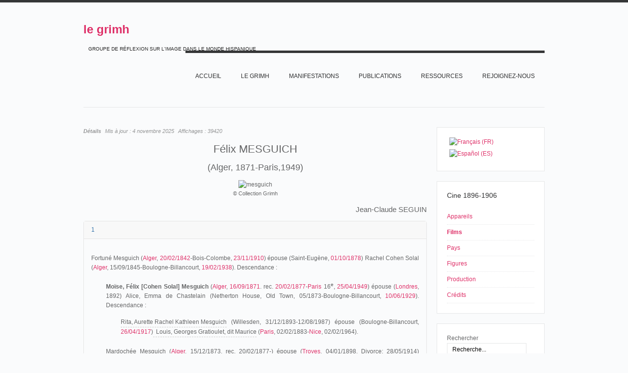

--- FILE ---
content_type: text/html; charset=utf-8
request_url: https://grimh.org/index.php?option=com_content&view=article&layout=edit&id=745&Itemid=676&lang=fr
body_size: 50582
content:
<!DOCTYPE html PUBLIC "-//W3C//DTD XHTML 1.0 Transitional//EN" "http://www.w3.org/TR/xhtml1/DTD/xhtml1-transitional.dtd">

<html xmlns="http://www.w3.org/1999/xhtml" xml:lang="fr-fr" lang="fr-fr">

<head>
    <script type="text/javascript">
var siteurl='/';
var tmplurl='/templates/grimhfr/';
var isRTL = false;
</script>

<meta http-equiv="content-type" content="text/html; charset=utf-8" />
	<meta name="keywords" content="Grimh, le Grimh, grimh, le grimh, association le grimh, asociación Le Grimh" />
	<meta name="author" content="Jean-Claude Seguin" />
	<meta name="description" content="Le site de l'Association Le Grimh. El sitio de Le Grimh." />
	<title>1896-1906-figures_MESGUICH Félix</title>
	<link href="/t3-assets/css_46347.css" rel="stylesheet" type="text/css" />
	<link href="/t3-assets/css_ef65f.css?v=7" rel="stylesheet" type="text/css" />
	<style type="text/css">
#scrollToTop {
	cursor: pointer;
	font-size: 0.9em;
	position: fixed;
	text-align: center;
	z-index: 9999;
	-webkit-transition: background-color 0.2s ease-in-out;
	-moz-transition: background-color 0.2s ease-in-out;
	-ms-transition: background-color 0.2s ease-in-out;
	-o-transition: background-color 0.2s ease-in-out;
	transition: background-color 0.2s ease-in-out;

	background: #cf4098;
	color: #FFFFFF;
	border-radius: 3px;
	padding-left: 12px;
	padding-right: 12px;
	padding-top: 12px;
	padding-bottom: 12px;
	right: 20px; bottom: 20px;
}

#scrollToTop:hover {
	background: #08C;
	color: #FFFFFF;
}

#scrollToTop > img {
	display: block;
	margin: 0 auto;
}
			#mbCenter {
	background-color: #ffffff;
	-webkit-border-radius: 10px;
	-khtml-border-radius: 10px;
	-moz-border-radius: 10px;
	border-radius: 10px;
	-webkit-box-shadow: 0px 5px 20px rgba(0,0,0,0.50);
	-khtml-box-shadow: 0px 5px 20px rgba(0,0,0,0.50);
	-moz-box-shadow: 0px 5px 20px rgba(0,0,0,0.50);
	box-shadow: 0px 5px 20px rgba(0,0,0,0.50);
	/* For IE 8 */
	-ms-filter: "progid:DXImageTransform.Microsoft.Shadow(Strength=5, Direction=180, Color='#000000')";
	/* For IE 5.5 - 7 */
	filter: progid:DXImageTransform.Microsoft.Shadow(Strength=5, Direction=180, Color='#000000');
        behavior: url(https://grimh.org/plugins/system/mediabox_ck/mediabox_ck/PIE.htc);
	}
	
	#mbOverlay {
		background-color: #000;
	}
	
	#mbCenter.mbLoading {
		background-color: #ffffff;
	}
	
	#mbBottom {
		color: #999;
	}
	
	#mbTitle, #mbPrevLink, #mbNextLink, #mbCloseLink {
		color: #fff;
	}
		
 .rl_tooltips-link {border-bottom: 1px dashed #cccccc;} .rl_tooltips.popover {max-width: 400px;z-index: 10000;} 

	</style>
	<script type="application/json" class="joomla-script-options new">{"csrf.token":"e49155439a13061f97935aa5b94598f0","system.paths":{"root":"","base":""}}</script>
	<script src="/t3-assets/js_a94d3.js" type="text/javascript"></script>
	<script type="text/javascript">
document.addEvent('domready', function() {
	new Skyline_ScrollToTop({
		'image':		'',
		'text':			'TOP',
		'title':		'',
		'className':	'scrollToTop',
		'duration':		500,
		'transition':	Fx.Transitions.linear
	});
});jQuery(window).on('load',  function() {
				new JCaption('img.caption');
			});JCEMediaBox.init({popup:{width:"",height:"",legacy:0,lightbox:0,shadowbox:0,resize:1,icons:1,overlay:1,overlayopacity:0.8,overlaycolor:"#000000",fadespeed:500,scalespeed:500,hideobjects:0,scrolling:"fixed",close:2,labels:{'close':'Fermer','next':'Suivant','previous':'Précédent','cancel':'Annuler','numbers':'{$current} sur {$total}'},cookie_expiry:"",google_viewer:0,pdfjs:0},tooltip:{className:"tooltip",opacity:0.8,speed:150,position:"br",offsets:{x: 16, y: 16}},base:"/",imgpath:"plugins/system/jcemediabox/img",theme:"standard",themecustom:"",themepath:"plugins/system/jcemediabox/themes"});
                    Mediabox.scanPage = function() {
                        var links = document.getElements("a").filter(function(el) {
                            return el.rel && el.rel.test(/^lightbox/i);
                        });
                        links.mediabox({
                        overlayOpacity : 	0.7,
						resizeOpening : 	1,
						resizeDuration : 	500,
						resizeTransition : 	0,
						initialWidth : 		320,
						initialHeight : 	180,
						defaultWidth : 		640,
						defaultHeight : 	360,
						vertioffset : 		0,
						horizoffset : 		0,
						showCaption : 		1,
						showCounter : 		1,
						attribType :		'rel',
                        playerpath: 'https://grimh.org/plugins/system/mediabox_ck/mediabox_ck/NonverBlaster.swf'
                        }, null, function(el) {
                            var rel0 = this.rel.replace(/[[]|]/gi," ");
                            var relsize = rel0.split(" ");
                            return (this == el) || ((this.rel.length > 8) && el.rel.match(relsize[1]));
                        });
                    };
                    window.addEvent("domready", Mediabox.scanPage);
                    
 var rl_sliders_use_hash = 1; var rl_sliders_reload_iframes = 0; var rl_sliders_init_timeout = 0; 
jQuery.noConflict();
	</script>

<!--[if ie]><link href="/plugins/system/jat3/jat3/base-themes/default/css/template-ie.css" type="text/css" rel="stylesheet" /><![endif]--> 
<!--[if ie]><link href="/templates/grimhfr/css/template-ie.css" type="text/css" rel="stylesheet" /><![endif]--> 
<!--[if ie 7]><link href="/plugins/system/jat3/jat3/base-themes/default/css/template-ie7.css" type="text/css" rel="stylesheet" /><![endif]--> 
<!--[if ie 7]><link href="/templates/grimhfr/css/template-ie7.css" type="text/css" rel="stylesheet" /><![endif]--> 


<meta name="viewport" content="width=device-width, initial-scale=1.0, maximum-scale=3.0, user-scalable=yes"/>
<meta name="HandheldFriendly" content="true" />


<link href="/templates/grimhfr/images/favicon.ico" rel="shortcut icon" type="image/x-icon" />
    
    <style type="text/css">
/*dynamic css*/
</style><style type="text/css"> @media print { body { display:none } } </style>

<script type="text/javascript">
	function clickExplorer() {
		if( document.all ) {
			//alert('© Copyright 2020');
		}
		return false;
	}
	function clickOther(e) {
		if( document.layers || ( document.getElementById && !document.all ) ) {
			if ( e.which == 2 || e.which == 3 ) {
				//alert('© Copyright 2020');
				return false;
			}
		}
	}
	if( document.layers ) {
		document.captureEvents( Event.MOUSEDOWN );
		document.onmousedown=clickOther;
	}
	else {
		document.onmouseup = clickOther;
		document.oncontextmenu = clickExplorer;
	}
</script>

<script type="text/javascript">
	function disableSelection(target){
	if (typeof target.onselectstart!="undefined") // IE
		target.onselectstart=function(){return false}
	else if (typeof target.style.MozUserSelect!="undefined") // Firefox
		target.style.MozUserSelect="none"
	else // Opera etc
		target.onmousedown=function(){return false}
	target.style.cursor = "default"
	}
</script>

<script type="text/javascript">
	/* <![CDATA[ */
		window.addEvent('domready', function() {
			document.body.oncopy = function() {
				//alert('© Copyright 2020');
				return false;
			}
		});
	/* ]]> */
</script>
<meta http-equiv="imagetoolbar" content="no">
</head>

<body id="bd" class="bd fs3 com_content">
<a ondragstart="return false;" name="Top" id="Top"></a>
<div id="ja-wrapper">


                <div id="ja-header"
            	class="wrap ">
                   <div class="main">
                           <div class="main-inner1 clearfix">
                <div class="logo-text">
    <h1><a ondragstart="return false;" href="/" title="Le site du Grimh"><span>le grimh</span></a></h1>
    <p class="site-slogan">GROUPE DE RÉFLEXION SUR L'IMAGE DANS LE MONDE HISPANIQUE</p>
</div>

<div id="ja-mainnav" class="clearfix">
	<div class="ja-megamenu clearfix" id="ja-megamenu">
<ul class="megamenu level0"><li  class="mega first"><a ondragstart="return false;" href="https://grimh.org/"  class="mega first" id="menu127" title="Accueil"><span class="menu-title">Accueil</span></a></li><li  class="mega haschild"><a ondragstart="return false;" href="/index.php?option=com_content&amp;view=article&amp;id=1&amp;Itemid=118&amp;lang=fr"  class="mega haschild" id="menu118" title="Le GRIMH"><span class="menu-title">Le GRIMH</span></a><div class="childcontent cols1 ">
<div class="childcontent-inner-wrap">
<div class="childcontent-inner clearfix"><div class="megacol column1 first" style="width: 200px;"><ul class="megamenu level1"><li  class="mega first"><a ondragstart="return false;" href="/index.php?option=com_content&amp;view=article&amp;id=74&amp;Itemid=155&amp;lang=fr"  class="mega first" id="menu155" title="L'association"><span class="menu-title">L'association</span></a></li><li  class="mega last"><a ondragstart="return false;" href="/index.php?option=com_content&amp;view=article&amp;id=36&amp;Itemid=210&amp;lang=fr"  class="mega last" id="menu210" title="Bureau"><span class="menu-title">Bureau</span></a></li></ul></div></div>
</div></div></li><li  class="mega haschild"><a ondragstart="return false;" href="/index.php?option=com_content&amp;view=article&amp;id=18&amp;Itemid=119&amp;lang=fr"  class="mega haschild" id="menu119" title="MANIFESTATIONS"><span class="menu-title">MANIFESTATIONS</span></a><div class="childcontent cols1 ">
<div class="childcontent-inner-wrap">
<div class="childcontent-inner clearfix"><div class="megacol column1 first" style="width: 200px;"><ul class="megamenu level1"><li  class="mega first"><a ondragstart="return false;" href="/index.php?option=com_content&amp;view=article&amp;id=7397&amp;Itemid=747&amp;lang=fr"  class="mega first" id="menu747" title="2020 IMAGE ET MUSIQUE"><span class="menu-title">2020 IMAGE ET MUSIQUE</span></a></li><li  class="mega last haschild"><a ondragstart="return false;" href="/index.php?option=com_content&amp;view=article&amp;id=18&amp;Itemid=158&amp;lang=fr"  class="mega last haschild" id="menu158" title="ARCHIVES"><span class="menu-title">ARCHIVES</span></a><div class="childcontent cols1 ">
<div class="childcontent-inner-wrap">
<div class="childcontent-inner clearfix"><div class="megacol column1 first" style="width: 200px;"><ul class="megamenu level2"><li  class="mega first haschild"><a ondragstart="return false;" href="/index.php?option=com_content&amp;view=article&amp;id=52&amp;Itemid=267&amp;lang=fr"  class="mega first haschild" id="menu267" title="LES CONGRES DU GRIMH"><span class="menu-title">LES CONGRES DU GRIMH</span></a><div class="childcontent cols1 ">
<div class="childcontent-inner-wrap">
<div class="childcontent-inner clearfix"><div class="megacol column1 first" style="width: 200px;"><ul class="megamenu level3"><li  class="mega first"><a ondragstart="return false;" href="/index.php?option=com_content&amp;view=article&amp;id=9920&amp;Itemid=718&amp;lang=fr"  class="mega first" id="menu718" title="2018 IMAGE ET SCIENCE"><span class="menu-title">2018 IMAGE ET SCIENCE</span></a></li></ul></div></div>
</div></div></li><li  class="mega"><a ondragstart="return false;" href="/index.php?option=com_content&amp;view=article&amp;id=5&amp;Itemid=268&amp;lang=fr"  class="mega" id="menu268" title="LES SÉMINAIRES ET JOURNÉES DU GRIMH"><span class="menu-title">LES SÉMINAIRES ET JOURNÉES DU GRIMH</span></a></li><li  class="mega last"><a ondragstart="return false;" href="/index.php?option=com_content&amp;view=article&amp;id=72&amp;Itemid=285&amp;lang=fr"  class="mega last" id="menu285" title="CREATEUR CRITIQUE"><span class="menu-title">CREATEUR CRITIQUE</span></a></li></ul></div></div>
</div></div></li></ul></div></div>
</div></div></li><li  class="mega haschild"><a ondragstart="return false;" href="/index.php?option=com_content&amp;view=article&amp;id=79&amp;Itemid=289&amp;lang=fr"  class="mega haschild" id="menu289" title="PUBLICATIONS"><span class="menu-title">PUBLICATIONS</span></a><div class="childcontent cols1 ">
<div class="childcontent-inner-wrap">
<div class="childcontent-inner clearfix"><div class="megacol column1 first" style="width: 200px;"><ul class="megamenu level1"><li  class="mega first"><a ondragstart="return false;" href="/index.php?option=com_content&amp;view=article&amp;id=77&amp;Itemid=290&amp;lang=fr"  class="mega first" id="menu290" title="Ouvrages"><span class="menu-title">Ouvrages</span></a></li><li  class="mega last"><a ondragstart="return false;" href="/index.php?option=com_content&amp;view=article&amp;id=78&amp;Itemid=291&amp;lang=fr"  class="mega last" id="menu291" title="Charte typographique"><span class="menu-title">Charte typographique</span></a></li></ul></div></div>
</div></div></li><li  class="mega haschild"><a ondragstart="return false;" href="/index.php?option=com_content&amp;view=article&amp;id=28&amp;Itemid=152&amp;lang=fr"  class="mega haschild" id="menu152" title="RESSOURCES"><span class="menu-title">RESSOURCES</span></a><div class="childcontent cols1 ">
<div class="childcontent-inner-wrap">
<div class="childcontent-inner clearfix"><div class="megacol column1 first" style="width: 200px;"><ul class="megamenu level1"><li  class="mega first haschild"><a ondragstart="return false;" href="/index.php?option=com_wrapper&amp;view=wrapper&amp;Itemid=226&amp;lang=fr"  class="mega first haschild" id="menu226" title="Arts"><span class="menu-title">Arts</span></a><div class="childcontent cols1 ">
<div class="childcontent-inner-wrap">
<div class="childcontent-inner clearfix"><div class="megacol column1 first" style="width: 200px;"><ul class="megamenu level2"><li  class="mega first"><a ondragstart="return false;" href="/images/Ressources/Arts/Los muralistas mexicanos/album/index.html"  class="mega first" id="menu636" title="Les Muralistes mexicains"><span class="menu-title">Les Muralistes mexicains</span></a></li><li  class="mega"><a ondragstart="return false;" href="/index.php?option=com_content&amp;view=article&amp;id=1250&amp;Itemid=693&amp;lang=fr"  class="mega" id="menu693" title="Goya (1800-1815)"><span class="menu-title">Goya (1800-1815)</span></a></li><li  class="mega last"><a ondragstart="return false;" href="/index.php?option=com_content&amp;view=article&amp;id=3194&amp;Itemid=733&amp;lang=fr"  class="mega last" id="menu733" title="Les Désastres de la guerre"><span class="menu-title">Les Désastres de la guerre</span></a></li></ul></div></div>
</div></div></li><li  class="mega haschild"><a ondragstart="return false;" href="/index.php?option=com_content&amp;view=article&amp;id=140&amp;Itemid=225&amp;lang=fr"  class="mega haschild" id="menu225" title="Cinéma"><span class="menu-title">Cinéma</span></a><div class="childcontent cols1 ">
<div class="childcontent-inner-wrap">
<div class="childcontent-inner clearfix"><div class="megacol column1 first" style="width: 200px;"><ul class="megamenu level2"><li  class="mega first"><a ondragstart="return false;" href="/index.php?option=com_content&amp;view=article&amp;id=8271&amp;Itemid=732&amp;lang=fr"  class="mega first" id="menu732" title="En construcción"><span class="menu-title">En construcción</span></a></li><li  class="mega"><a ondragstart="return false;" href="/index.php?option=com_content&amp;view=article&amp;id=8289&amp;Itemid=734&amp;lang=fr"  class="mega" id="menu734" title="Barcelone au cinéma"><span class="menu-title">Barcelone au cinéma</span></a></li><li  class="mega"><a ondragstart="return false;" href="/index.php?option=com_content&amp;view=article&amp;id=143&amp;Itemid=356&amp;lang=fr"  class="mega" id="menu356" title="Madrid au cinéma"><span class="menu-title">Madrid au cinéma</span></a></li><li  class="mega"><a ondragstart="return false;" href="/index.php?option=com_content&amp;view=article&amp;id=519&amp;Itemid=230&amp;lang=fr"  class="mega" id="menu230" title="Los origenes del Cine"><span class="menu-title">Los origenes del Cine</span></a></li><li  class="mega"><a ondragstart="return false;" href="/index.php?option=com_content&amp;view=article&amp;id=3200&amp;Itemid=711&amp;lang=fr"  class="mega" id="menu711" title="NO"><span class="menu-title">NO</span></a></li><li  class="mega"><a ondragstart="return false;" href="/index.php?option=com_content&amp;view=article&amp;id=84&amp;Itemid=231&amp;lang=fr"  class="mega" id="menu231" title="Barrio"><span class="menu-title">Barrio</span></a></li><li  class="mega last"><a ondragstart="return false;" href="/index.php?option=com_content&amp;view=article&amp;id=41&amp;Itemid=715&amp;lang=fr"  class="mega last" id="menu715" title="Los incendios en los cines (1896-1912)"><span class="menu-title">Los incendios en los cines (1896-1912)</span></a></li></ul></div></div>
</div></div></li><li  class="mega last haschild"><a ondragstart="return false;" href="/index.php?option=com_content&amp;view=article&amp;id=37&amp;Itemid=224&amp;lang=fr"  class="mega last haschild" id="menu224" title="Civilisation"><span class="menu-title">Civilisation</span></a><div class="childcontent cols1 ">
<div class="childcontent-inner-wrap">
<div class="childcontent-inner clearfix"><div class="megacol column1 first" style="width: 200px;"><ul class="megamenu level2"><li  class="mega first"><a ondragstart="return false;" href="/index.php?option=com_content&amp;view=article&amp;id=37&amp;Itemid=229&amp;lang=fr"  class="mega first" id="menu229" title="Ejército español (1898-1939)"><span class="menu-title">Ejército español (1898-1939)</span></a></li><li  class="mega"><a ondragstart="return false;" href="/index.php?option=com_content&amp;view=article&amp;id=492&amp;Itemid=227&amp;lang=fr"  class="mega" id="menu227" title="México Siglo XIX"><span class="menu-title">México Siglo XIX</span></a></li><li  class="mega last"><a ondragstart="return false;" href="/index.php?option=com_content&amp;view=article&amp;id=331&amp;Itemid=535&amp;lang=fr"  class="mega last" id="menu535" title="Nacionalismos"><span class="menu-title">Nacionalismos</span></a></li></ul></div></div>
</div></div></li></ul></div></div>
</div></div></li><li  class="mega"><a ondragstart="return false;" href="/index.php?option=com_chronoforms&amp;view=form&amp;Itemid=593&amp;lang=fr"  class="mega" id="menu593" title="Rejoignez-nous"><span class="menu-title">Rejoignez-nous</span></a></li><li  class="mega last"></li></ul>
</div>            <script type="text/javascript">
                var megamenu = new jaMegaMenuMoo ('ja-megamenu', {
                    'bgopacity': 0,
                    'delayHide': 300,
                    'slide'    : 1,
                    'fading'   : 1,
                    'direction': 'down',
                    'action'   : 'mouseover',
                    'tips'     : false,
                    'duration' : 300,
                    'hidestyle': 'fastwhenshow'
                });
            </script>
            </div>


<ul class="no-display">
    <li><a ondragstart="return false;" href="#ja-content" title="Skip to content">Skip to content</a></li>
</ul>                </div>
                            </div>
                        </div>
            
    <!-- MAIN CONTAINER -->
    <div id="ja-container" class="wrap ja-r1">
               <div class="main">
                           <div class="main-inner1 clearfix">
                        <div id="ja-mainbody" style="width:75%">
            <!-- CONTENT -->
            <div id="ja-main" style="width:100%">
            <div class="inner clearfix">

                <div id="system-message-container">
	</div>

                
                <div id="ja-contentwrap" class="clearfix ">
                    <div id="ja-content" class="column" style="width:100%">
                        <div id="ja-current-content" class="column" style="width:100%">
                            
                                                        <div id="ja-content-main" class="ja-content-main clearfix">
                                <div class="item-page clearfix">

	
<div class="article-tools clearfix">



	<dl class="article-info">
	<dt class="article-info-term">Détails</dt>
	<dd class="modified">
	Mis à jour : <span>4 novembre 2025</span>	</dd>
	
	<dd class="hits">
	Affichages : <span>39420</span>	</dd>
	</dl>
</div>


	<h1 style="text-align: center;">Félix MESGUICH</h1>
<h2 style="text-align: center;">(Alger,&nbsp;1871-Paris,1949)</h2>
<p style="text-align: center;"><img ondragstart="return false;" src="/images/Ressources/Cinema/origenesdelcine/personas/mesguich.jpg" alt="mesguich" width="241" height="263" /><br /><span style="font-size: 8pt;">© Collection Grimh</span></p>
<h3 style="text-align: right;">Jean-Claude SEGUIN</h3>


<!-- START: Sliders -->
<div class="rl_sliders nn_sliders accordion panel-group" id="set-rl_sliders-1"><a ondragstart="return false;" id="rl_sliders-scrollto_1" class="anchor rl_sliders-scroll nn_sliders-scroll"></a>
<div class="accordion-group panel rl_sliders-group nn_sliders-group active">
<a ondragstart="return false;" id="rl_sliders-scrollto_1" class="anchor rl_sliders-scroll nn_sliders-scroll"></a>
<div class="accordion-heading panel-heading">
<a ondragstart="return false;" href="https://grimh.org/index.php?option=com_content&view=article&layout=edit&id=745&Itemid=676&lang=fr#1" class="accordion-toggle rl_sliders-toggle nn_sliders-toggle" data-toggle="collapse" data-id="1" data-parent="#set-rl_sliders-1"><span class="rl_sliders-toggle-inner nn_sliders-toggle-inner"> 1</span></a>
</div>
<div class="accordion-body rl_sliders-body nn_sliders-body collapse in"  id="1">
<div class="accordion-inner panel-body">
<h2 class="rl_sliders-title nn_sliders-title">1</h2>
<p style="text-align: justify;">Fortuné Mesguich (<a ondragstart="return false;" href="/index.php?option=com_content&amp;view=article&amp;layout=edit&amp;id=8430&amp;Itemid=676&amp;lang=fr" target="_blank">Alger</a>, <a ondragstart="return false;" href="/images/Ressources/Cinema/origenesdelcine/personas/m/mesguich_fortune_1842_naissance.jpg" target="_blank">20/02/1842</a>-Bois-Colombe, <a ondragstart="return false;" href="/images/Ressources/Cinema/origenesdelcine/personas/m/mesguich_fortune_1910_deces.jpg" target="_blank">23/11/1910</a>) épouse (Saint-Eugène, <a ondragstart="return false;" href="/images/Ressources/Cinema/origenesdelcine/personas/m/mesguich_fortune_1878_mariage.pdf" target="_blank">01/10/1878</a>) Rachel Cohen Solal (<a ondragstart="return false;" href="/index.php?option=com_content&amp;view=article&amp;layout=edit&amp;id=8430&amp;Itemid=676&amp;lang=fr" target="_blank">Alger</a>, 15/09/1845-Boulogne-Billancourt, <a ondragstart="return false;" href="/images/Ressources/Cinema/origenesdelcine/personas/c/cohen_solal_rachel_1938_deces.jpg" target="_blank">19/02/1938</a>). Descendance&nbsp;:</p>
<ul>
<li style="text-align: justify;"><strong>Moïse, Félix [Cohen Solal] Mesguich</strong> (<a ondragstart="return false;" href="/index.php?option=com_content&amp;view=article&amp;layout=edit&amp;id=8430&amp;Itemid=676&amp;lang=fr" target="_blank">Alger</a><span style="text-align: justify;">, <a ondragstart="return false;" href="/images/Ressources/Cinema/origenesdelcine/personas/m/mesguich_solal_felix_1871_naissance.jpg" target="_blank">16/09/1871</a>. rec. <a ondragstart="return false;" href="/images/Ressources/Cinema/origenesdelcine/personas/m/mesguich_felix_1877_reconnaissance.jpg" target="_blank">20/02/1877</a>-<a ondragstart="return false;" href="/index.php?option=com_content&amp;view=article&amp;layout=edit&amp;id=1703&amp;Itemid=676&amp;lang=fr" target="_blank">Paris</a> 16<sup>e</sup>, <a ondragstart="return false;" href="/images/Ressources/Cinema/origenesdelcine/personas/m/mesguich_felix_1949_deces.jpg" target="_blank">25/04/1949</a>) épouse (<a ondragstart="return false;" href="/index.php?option=com_content&amp;view=article&amp;id=4631:1896-1906-pais-londres&amp;catid=60&amp;Itemid=676&amp;lang=fr" target="_blank">Londres</a>, 1892) Alice, Emma de Chastelain (Netherton House, Old Town, 05/1873-Boulogne-Billancourt, <a ondragstart="return false;" href="/images/Ressources/Cinema/origenesdelcine/personas/c/chastelain_alice_1929_deces.jpg" target="_blank">10/06/1929</a>). Descendance :</span>
<ul>
<li style="text-align: justify;"><span style="text-align: justify;"><!-- START: Tooltips --><span class="rl_tooltips-link nn_tooltips-link hover top" data-toggle="popover" data-html="true" data-template="&lt;div class=&quot;popover rl_tooltips nn_tooltips notitle&quot;&gt;&lt;div class=&quot;arrow&quot;&gt;&lt;/div&gt;&lt;div class=&quot;popover-inner&quot;&gt;&lt;h3 class=&quot;popover-title&quot;&gt;&lt;/h3&gt;&lt;div class=&quot;popover-content&quot;&gt;&lt;p&gt;&lt;/p&gt;&lt;/div&gt;&lt;/div&gt;&lt;/div&gt;" data-placement="top" data-content=" &lt;img src=&quot;https://grimh.org/images/Ressources/Cinema/origenesdelcine/personas/m/mesguich_rita_portrait.jpg&quot; alt=&quot;mesguich rita portrait&quot; width=&quot;124&quot; height=&quot;150&quot; /&gt;&lt;br /&gt;Rita Mesguich." title="">Rita, Aurette Rachel Kathleen Mesguich</span><!-- END: Tooltips --> (Willesden, 31/12/1893-12/08/1987) épouse (Boulogne-Billancourt, <a ondragstart="return false;" href="/images/Ressources/Cinema/origenesdelcine/personas/g/gratioulet_georges_1917_mariage.pdf" target="_blank">26/04/1917</a>)<!-- START: Tooltips --><span class="rl_tooltips-link nn_tooltips-link hover top" data-toggle="popover" data-html="true" data-template="&lt;div class=&quot;popover rl_tooltips nn_tooltips notitle&quot;&gt;&lt;div class=&quot;arrow&quot;&gt;&lt;/div&gt;&lt;div class=&quot;popover-inner&quot;&gt;&lt;h3 class=&quot;popover-title&quot;&gt;&lt;/h3&gt;&lt;div class=&quot;popover-content&quot;&gt;&lt;p&gt;&lt;/p&gt;&lt;/div&gt;&lt;/div&gt;&lt;/div&gt;" data-placement="top" data-content=" Clément Gratioulet dit Clément-Maurice. Descendance:" title="">&nbsp; Louis, Georges Gratioulet, dit Maurice</span><!-- END: Tooltips --> (<span style="text-align: justify;"><a ondragstart="return false;" href="/index.php?option=com_content&amp;view=article&amp;layout=edit&amp;id=1703&amp;Itemid=676&amp;lang=fr" target="_blank">Paris</a></span>, 02/02/1883-<a ondragstart="return false;" href="/index.php?option=com_content&amp;view=article&amp;id=4961:1896-1906-pais-nice&amp;catid=60&amp;Itemid=676&amp;lang=fr" target="_blank">Nice</a>, 02/02/1964).</span></li>
</ul>
</li>
<li style="text-align: justify;">Mardochée Mesguich (<a ondragstart="return false;" href="/index.php?option=com_content&amp;view=article&amp;layout=edit&amp;id=8430&amp;Itemid=676&amp;lang=fr" target="_blank">Alger</a>, 15/12/1873, rec. 20/02/1877-) épouse (<a ondragstart="return false;" href="/index.php?option=com_content&amp;view=article&amp;id=7629:1896-1906-pais-troyes&amp;catid=60&amp;Itemid=676&amp;lang=fr" target="_blank">Troyes</a>, 04/01/1898. Divorce: 28/05/1914) Joséphine Brinis (<a ondragstart="return false;" href="/index.php?option=com_content&amp;view=article&amp;id=8430:1896-1906-pais-alger&amp;catid=60&amp;Itemid=676&amp;lang=fr" target="_blank">Alger</a>, 30/09/1869-). Descendance :
<ul>
<li style="text-align: justify;">Rachel, Hermance (<a ondragstart="return false;" href="/index.php?option=com_content&amp;view=article&amp;layout=edit&amp;id=1703&amp;Itemid=676&amp;lang=fr">Paris</a> 6<sup>e</sup>, 28/03/1894-Évreux, 12/08/1987)
<ul>
<li style="text-align: justify;">épouse (<a ondragstart="return false;" href="/index.php?option=com_content&amp;view=article&amp;layout=edit&amp;id=1703&amp;Itemid=676&amp;lang=fr">Paris</a>&nbsp;7<sup>e</sup>, 12/04/1913. Divorce), Louis, Jean Monico.</li>
<li style="text-align: justify;">épouse (<a ondragstart="return false;" href="/index.php?option=com_content&amp;view=article&amp;id=9535:1896-1906-pais-courbevoie&amp;catid=60&amp;Itemid=676&amp;lang=fr" target="_blank">Courbevoie</a>, 05/01/1929. Divorce:&nbsp;29/06/1960), Vincenzo Casadonte (Palmi, 10/01/1901-).</li>
<li style="text-align: justify;">épouse (<a ondragstart="return false;" href="/index.php?option=com_content&amp;view=article&amp;id=9535:1896-1906-pais-courbevoie&amp;catid=60&amp;Itemid=676&amp;lang=fr" target="_blank">Courbevoie</a>, 20/06/1961. Divorce) René Bartoly.</li>
</ul>
</li>
</ul>
</li>
<li style="text-align: justify;">Esther Mesguich (Saint-Eugène, 19/02/1877-)</li>
<li style="text-align: justify;">Fortunée, Messaouda Mesguich (Saint-Eugène, 06/05/1879-)</li>
<li style="text-align: justify;">Aaron, Albert Mesguich (Saint Eugène, 25/02/1881-)</li>
<li style="text-align: justify;">Elie, Eliaou Mesguich (Saint-Eugène, 02/06/1884-)</li>
</ul>


</div></div></div>
<div class="accordion-group panel rl_sliders-group nn_sliders-group">
<a ondragstart="return false;" id="rl_sliders-scrollto_2" class="anchor rl_sliders-scroll nn_sliders-scroll"></a>
<div class="accordion-heading panel-heading">
<a ondragstart="return false;" href="https://grimh.org/index.php?option=com_content&view=article&layout=edit&id=745&Itemid=676&lang=fr#2" class="accordion-toggle rl_sliders-toggle nn_sliders-toggle collapsed" data-toggle="collapse" data-id="2" data-parent="#set-rl_sliders-1"><span class="rl_sliders-toggle-inner nn_sliders-toggle-inner"> 2</span></a>
</div>
<div class="accordion-body rl_sliders-body nn_sliders-body collapse"  id="2">
<div class="accordion-inner panel-body">
<h2 class="rl_sliders-title nn_sliders-title">2</h2>
<p style="text-align: justify;">Fils d'un négociant d'<a ondragstart="return false;" href="/index.php?option=com_content&amp;view=article&amp;layout=edit&amp;id=8430&amp;Itemid=676&amp;lang=fr">Alger</a>, Félix Mesguich n'a pas laissé de souvenirs de son enfance ou de son adolescence. <a ondragstart="return false;" href="/images/Ressources/Cinema/origenesdelcine/personas/m/mesguich_felix_1891_matricule_militaire.pdf" target="_blank">Déclaré insoumis</a> (02/03/1894), il est condamné (19/02/1895) à un mois d'emprisonnement, il intègre le 3<sup>e</sup> zouave le 30 mars 1895.&nbsp;</p>
<p style="text-align: center;"><img ondragstart="return false;" src="/images/Ressources/Cinema/origenesdelcine/personas/mesguich01.jpg" alt="mesguich01" width="232" height="333" /><br /><span style="font-size: 8pt;">Félix Mesguich (c. 1896)</span><br /><span style="font-size: 8pt;">© collection Grimh</span></p>
<h3><span style="color: #0000ff;">Le cinématographe Lumière (1896-1898)</span></h3>
<h4 style="text-align: justify;"><span style="color: #0000ff;">Formation et premiers postes en France (mars 1896-novembre 1896)</span></h4>
<p style="text-align: justify;">Selon son témoignage, il se serait présenté, avant sa libération, dès le 5 janvier 1896, à <a ondragstart="return false;" href="/index.php?option=com_content&amp;view=article&amp;layout=edit&amp;id=1169&amp;Itemid=676&amp;lang=fr">Lyon</a>-Monplaisir, sur la recommandation de l'une de ses parentes&nbsp;:</p>
<blockquote>
<p style="text-align: justify;"><span style="font-size: 8pt;">Je me vois permissionnaire à Lyon, prenant pour la première fois, le 5 janvier 1896 [<em>sic</em>], ce petit tramway qui conduit aux laboratoires des établissements Lumière, à Lyon-Monplaisir. C’est en culotte de zouave que je me présente, ma libération du 3<sup>e</sup>&nbsp;régiment de cette arme dont le dépôt était à Arles, devant avoir lieu quelques jours plus tard.</span></p>
<hr />
<p style="text-align: justify;"><span style="font-size: 8pt;">Félix Mesguich,&nbsp;<em>Tours de manivelle</em>, Grasset, Paris, 1933, p. 2-4.</span></p>
</blockquote>
<p style="text-align: justify;">Il s'entretient alors avec&nbsp;<a ondragstart="return false;" href="/index.php?option=com_content&amp;view=article&amp;layout=edit&amp;id=1164&amp;Itemid=676&amp;lang=fr">Louis Lumière</a>&nbsp;qui lui aurait dit :</p>
<blockquote>
<p style="text-align: justify;"><span style="font-size: 8pt;">Vous savez, Mesguich, ce n'est pas une situation d'avenir que nous vous offrons, c'est plutôt un métier de forain ; cela peut duret six mois, une année, peut-être plus, peut-être moins.</span></p>
<hr />
<p style="text-align: justify;"><span style="font-size: 8pt;">Mesguich, 1933, 3</span></p>
</blockquote>
<p>Libéré de ses obligations militaires et passé dans la disponibilité de l'armée active le 21 mars 1896, il se présente peu après et rencontre <a ondragstart="return false;" href="/index.php?option=com_content&amp;view=article&amp;layout=edit&amp;id=515&amp;Itemid=676&amp;lang=fr" target="_blank">Alexandre Promio</a> qui va être son instructeur:&nbsp;</p>
<blockquote>
<p style="text-align: justify;"><span style="font-size: 8pt;">Une semaine [<em>sic</em>] après ma première visite à Monplaisir, me voici attaché aux établissements Lumière ; mon instruction commence, sous la direction de M. Promio.</span></p>
<hr />
<p style="text-align: justify;"><span style="font-size: 8pt;">Félix Mesguich,&nbsp;<em>Tours de manivelle</em>, Grasset, Paris, 1933, p. 2-4.</span></p>
</blockquote>
<p style="text-align: justify;">Il&nbsp;prend son premier poste, comme assistant opérateur, à&nbsp;<a ondragstart="return false;" href="/index.php?option=com_content&amp;view=article&amp;layout=edit&amp;id=1169&amp;Itemid=676&amp;lang=fr" target="_blank">Lyon</a>, dans la salle de la rue de la République, qui a ouvert ses portes, sous la direction de <a ondragstart="return false;" href="/index.php?option=com_content&amp;view=article&amp;layout=edit&amp;id=3271&amp;Itemid=676&amp;lang=fr" target="_blank">Marius Perrigot</a>. Il reçoit une formation de cinématographiste, à la fin du mois de mai, et tourne son premier film&nbsp;<em><a ondragstart="return false;" href="/index.php?option=com_content&amp;view=article&amp;layout=edit&amp;id=1040&amp;Itemid=676&amp;lang=fr" target="_blank">Bataille de femmes (deux femmes seulement)</a>.&nbsp;</em>ll semble avoir rencontré, à ce moment-là,&nbsp;<a ondragstart="return false;" href="/index.php?option=com_content&amp;view=article&amp;layout=edit&amp;id=4619&amp;Itemid=676&amp;lang=fr" target="_blank">M. Hurd</a>, le ou l'un des concessionnaires &nbsp;pour les&nbsp;<a ondragstart="return false;" href="/index.php?option=com_content&amp;view=article&amp;layout=edit&amp;id=2644&amp;Itemid=676&amp;lang=fr" target="_blank">États-Unis</a>.&nbsp;À partir du mois de juin 1896, il participe à l'installation de postes dont le concessionnaire est la maison Fournier, représentée par M. Michel&nbsp;:&nbsp;<a ondragstart="return false;" href="/index.php?option=com_content&amp;view=article&amp;layout=edit&amp;id=7386&amp;Itemid=676&amp;lang=fr" target="_blank">Mâcon</a> (à partir du 6 juin 1896), à&nbsp;<a ondragstart="return false;" href="/index.php?option=com_content&amp;view=article&amp;layout=edit&amp;id=7387&amp;Itemid=676&amp;lang=fr" target="_blank">Bourg-en-Bresse</a> (juillet 1896), au&nbsp;<a ondragstart="return false;" href="/index.php?option=com_content&amp;view=article&amp;layout=edit&amp;id=7381&amp;Itemid=676&amp;lang=fr" target="_blank">Creusot</a>&nbsp;(août-septembre 1896), à&nbsp;<a ondragstart="return false;" href="/index.php?option=com_content&amp;view=article&amp;layout=edit&amp;id=7377&amp;Itemid=676&amp;lang=fr" target="_blank">Montceau-les-Mines</a> (septembre-octobre 1896), à Autun (octobre 1896) et à&nbsp;<a ondragstart="return false;" href="/index.php?option=com_content&amp;view=article&amp;layout=edit&amp;id=7383&amp;Itemid=676&amp;lang=fr">Chalon-sur-Saône</a> (à partir du 20&nbsp;octobre 1896)&nbsp;:</p>
<blockquote>
<p style="text-align: justify;"><span style="font-size: 8pt;">J'installe successivement dans des salles adaptées spécialement les postes de Mâcon et de Chalon-sur-Saône, dont je suis l'unique opérateur. Toutes les séances se poursuivent sous les acclamations du public. L'engouement est tel, que le programme terminé, une bonne moitié de la salle refuse régulièrement d'abandonner la place et paye une seconde fois.</span></p>
<hr />
<p style="text-align: justify;"><span style="text-align: justify; font-size: 8pt;">Mesguich, 1933, 6.</span></p>
</blockquote>
<p style="text-align: justify;">Vingt cinq ans plus tard, Félix Mesguich se souvient, toujours avec la même faconde de son installation au&nbsp;<a ondragstart="return false;" href="/index.php?option=com_content&amp;view=article&amp;layout=edit&amp;id=7381&amp;Itemid=676&amp;lang=fr" target="_blank">Creusot</a>&nbsp;:</p>
<blockquote>
<p style="text-align: justify;"><span style="font-size: 8pt;">Le lendemain, en voyant le public se presser aux portes des cinémas, je revivais, à quelques vingt-cinq ans de distance, mes premières projections, mon installation de fortune au Creusot, en 97&nbsp;: la cabane volante où l'on projetait&nbsp;<em>Le Régiment qui passe</em> et&nbsp;<em>L'Arroseur arrosé</em>. Les mineurs avaient découvert le "&nbsp;permanent&nbsp;". Leur engouement était tel que, le programme terminé, ils refusaient d'abandonner leurs places et payaient une seconde fois.</span></p>
<hr />
<p style="text-align: justify;"><span style="font-size: 8pt;">André Robert,&nbsp;<em>"&nbsp;</em>Les Aventures de Félix Mesguich, premier 'chasseur d'images'&nbsp;", <em>Le Figaro</em>, Paris, 5 novembre 1937, p. 5.</span></p>
</blockquote>
<p style="text-align: justify;">Alors que sa tournée n'est pas encore terminée, il est rappelé, en urgence,&nbsp;<span style="text-align: justify;">à&nbsp;</span><a ondragstart="return false;" href="/index.php?option=com_content&amp;view=article&amp;layout=edit&amp;id=1169&amp;Itemid=676&amp;lang=fr" target="_blank" style="text-align: justify;">Lyon</a>, vers la fin du mois de novembre, comme il le rappelle dans ses souvenirs&nbsp;:</p>
<blockquote>
<p style="text-align: justify;"><span style="font-size: 8pt;">Mais, voici mieux : ce télégramme que je reçois : " Rentrez immédiatement Lyon pour votre prochain départ New-York. Signé : LUMIÈRE. " Je suis fou de joie.</span></p>
<hr />
<p style="text-align: justify;"><span style="font-size: 8pt;">Mesguich, 1933, 6.</span></p>
</blockquote>
<p style="text-align: justify;">Le besoin de fournir des opérateurs aux <a ondragstart="return false;" href="/index.php?option=com_content&amp;view=article&amp;layout=edit&amp;id=2644&amp;Itemid=676&amp;lang=fr">États-Unis</a>&nbsp;explique ce retour précipité à&nbsp;<a ondragstart="return false;" href="/index.php?option=com_content&amp;view=article&amp;layout=edit&amp;id=1169&amp;Itemid=676&amp;lang=fr">Lyon</a>. Il est probable que Félix Mesguich ait également assuré des projections au Grand Café, dans le Salon Indien, même si dans ses mémoires, <!-- START: Tooltips --><span class="rl_tooltips-link nn_tooltips-link hover top" data-toggle="popover" data-html="true" data-template="&lt;div class=&quot;popover rl_tooltips nn_tooltips notitle&quot;&gt;&lt;div class=&quot;arrow&quot;&gt;&lt;/div&gt;&lt;div class=&quot;popover-inner&quot;&gt;&lt;h3 class=&quot;popover-title&quot;&gt;&lt;/h3&gt;&lt;div class=&quot;popover-content&quot;&gt;&lt;p&gt;&lt;/p&gt;&lt;/div&gt;&lt;/div&gt;&lt;/div&gt;" data-placement="top" data-content=" Cette absence de trace pourrait peut-être s'expliquer par les erreurs de chronologie du propre Mesguich dans ses mémoires qui, volontairement ou non, avance de six mois son arrivée aux États-Unis." title="">il n'en dit mot</span><!-- END: Tooltips -->, réduisant cette période à un simple passage&nbsp;:</p>
<blockquote>
<p style="text-align: justify;"><span style="font-size: 8pt;">Je profite de mon passage à Paris pour rendre visite à M. Clément Maurice, concessionnaire des brevets Lumière pur le département de la Seine.</span></p>
<hr />
<p style="text-align: justify;"><span style="font-size: 8pt;">Mesguich, 1933: 7.</span></p>
</blockquote>
<p>La mémoire de Léopold Maurice, fils de <a ondragstart="return false;" href="/index.php?option=com_content&amp;view=article&amp;id=2753:1896-1906-persona-gratioulet&amp;catid=37&amp;Itemid=676&amp;lang=fr" target="_blank">Clément-Maurice</a>, a conservé une autre réalité&nbsp;:</p>
<blockquote>
<p style="text-align: justify;"><span style="font-size: 8pt;">Les projections étaient assurées tantôt par MESGHISH, tantôt par DUCOM à raison de deux séances par heure.</span><br /><span style="font-size: 8pt;"><em></em></span></p>
<hr />
<p style="text-align: justify;"><span style="font-size: 8pt;">"Léopold Maurice témoin des débuts du cinéma", <em>Bulletin de l'AFITEC</em>,&nbsp;23<sup>e</sup> année, nº 29, 1969, p. 3.</span></p>
</blockquote>
<h4><span style="color: #0000ff;">L'Amérique du Nord (décembre 1896-juillet 1897)</span></h4>
<p style="text-align: justify;">Nous ne disposons que des souvenirs de Félix Mesguich pour retracer son parcours aux&nbsp;<a ondragstart="return false;" href="/index.php?option=com_content&amp;view=article&amp;layout=edit&amp;id=2644&amp;Itemid=676&amp;lang=fr">États-Unis</a>, or ils sont à la fois inexacts et imprécis. On peut imaginer qu'il y a eu trois étapes : un premier séjour à&nbsp;<a ondragstart="return false;" href="/index.php?option=com_content&amp;view=article&amp;layout=edit&amp;id=2644&amp;Itemid=676&amp;lang=fr">New York</a>, un circuit dans différentes villes de l'Est du pays, puis un second séjour à&nbsp;<a ondragstart="return false;" href="/index.php?option=com_content&amp;view=article&amp;layout=edit&amp;id=2644&amp;Itemid=676&amp;lang=fr">New York</a>, avant un départ-fuite un peu rocambolesque.</p>
<h5><span style="color: #0000ff;">New York (décembre 1896-janvier 1897)</span></h5>
<p style="text-align: justify;">Quelques jours plus tard, il embarque, au <a ondragstart="return false;" href="/index.php?option=com_content&amp;view=article&amp;layout=edit&amp;id=2204&amp;Itemid=676&amp;lang=fr">Havre</a>, sur La Champagne&nbsp;et arrive à <a ondragstart="return false;" href="/index.php?option=com_content&amp;view=article&amp;layout=edit&amp;id=2644&amp;Itemid=676&amp;lang=fr">New York</a> le 7 décembre 1896 où il se déclare " électricien " au service de l'immigration. Il est accueilli par le représentant de&nbsp;<a ondragstart="return false;" href="/index.php?option=com_content&amp;view=article&amp;layout=edit&amp;id=4619&amp;Itemid=676&amp;lang=fr" style="text-align: justify;">M. Hurd</a>, ainsi qu'il le raconte :</p>
<blockquote><span style="font-size: 8pt;">Au quai de débarquement, je trouve M. <a ondragstart="return false;" href="/index.php?option=com_content&amp;view=article&amp;layout=edit&amp;id=4628&amp;Itemid=676&amp;lang=fr">W. Allen</a>, représentant-impresario de <a ondragstart="return false;" href="/index.php?option=com_content&amp;view=article&amp;layout=edit&amp;id=4619&amp;Itemid=676&amp;lang=fr">M. Hurd</a>. Dans la voiture qui nous emporte, il me fait part de ses projets pour la diffusion de notre exploitation à travers les États-Unis.</span><hr />
<p style="text-align: justify;"><span style="font-size: 8pt;">MESGUICH, 1933:&nbsp;9.</span></p>
</blockquote>
<p style="text-align: justify;">À son arrivée, les séances au Keith's Union Square Theater ont pris fin, en revanche d'autres ont lieu à Brooklyn, au 515, Fulton Street. De façon plus ponctuelles, certains essais, pas toujours, probants, sont tentés à l'Empire et à l'American Theater - peut-être s'agit du "Black America Theater" dont parle Mesguich dans <!-- START: Tooltips --><span class="rl_tooltips-link nn_tooltips-link hover top" data-toggle="popover" data-html="true" data-template="&lt;div class=&quot;popover rl_tooltips nn_tooltips notitle&quot;&gt;&lt;div class=&quot;arrow&quot;&gt;&lt;/div&gt;&lt;div class=&quot;popover-inner&quot;&gt;&lt;h3 class=&quot;popover-title&quot;&gt;&lt;/h3&gt;&lt;div class=&quot;popover-content&quot;&gt;&lt;p&gt;&lt;/p&gt;&lt;/div&gt;&lt;/div&gt;&lt;/div&gt;" data-placement="top" data-content=" MESGUICH, 1933: 11." title="">&nbsp;<em>Tours de manivelle</em></span><!-- END: Tooltips --><em>&nbsp;</em>. Dans le cadre de conférences organisées par le Brooklyn Institute, un cinématographe Lumière est également utilisé, sans oublier l'Eden Musee de Richard Hollaman, qui, lui aussi, fait appel au service d'un appareil Lumière. Il est probable que Félix Mesguich soit intervenu dans une ou plusieurs de ces salles, au cours du mois de décembre et dans les premiers jours de janvier 1897. En revanche, ses déclarations mêlent des informations réelles et d'autres plus fantaisistes&nbsp;:&nbsp;</p>
<blockquote>
<p style="text-align: justify;"><span style="font-size: 8pt;">C'est dans un music-hall de New-York, "Kosters-and-Beals Theater", à Madison Square, qu'aussitôt la représentation terminée, je fais mes essais de projection. Ma cabine métallique occupe le centre du premier balcon, le câble électrique est amené aux bornes du théostat ; un immense écran, le plus imposant que j'aie jamais vu, monte et descend dans un décor. Pour en couvrir la surface, je dois changer d'objectif.</span><br /><span style="font-size: 8pt;">Devant quelques autorités locales, le manager et le chef d'orchestre, je déroule d'abord le programme d'ouverture. Dans ce milieu, habitué cependant par profession à ne pas s'émouvoir facilement, c'est la surprise, l'émerveillement.</span><br /><span style="font-size: 8pt;">Le lendemain, - 18 juin, - je prends un contact direct avec le public américain. Il faut avoir vécu ces moments d'exaltation collective, avoir assisté à ces séances frémissantes pour comprendre jusqu'où peut aller l'emballement d'une foule. D'un coup d'interrupteur, je plong plusieurs milliers de spectateurs dans l'obscurité. Chaque tableau passe accompagné d'une tempête d'applaudissements ; après la sixième vue, je rends l'éclairage à la salle. L'assistance est trépidante. Des cris retentissent : "Lumière Frères !" "Lumière Brothers!" et des hourrahs se mêlent aux coups de sifflets stridents, ce qui est pour les Américains - comme on sait - une manière de manifester leur satisfaction. Ovation grandiose ! Inoubliable ! Devant cet enthousiasme, je regrette l'absence des inventeurs, auxquels va ma première pensée. Je songe aussi à cette humble salle lyonnais où j'ai fait mes débuts.</span><br /><span style="font-size: 8pt;">Dans ma cabine, étourdi par les rappels d'acclamation qui ont accueilli cette première représentation, je procédais avant de me retirer à l'enroulement des bandes ayant servi à la projection, lorsque le directeur du théâtre vient frapper à ma porte. J'ouvre... Vivement saisi et enlevé de force par de solides gaillards, avant que j'aie pu prononcer un mot, je suis porté en triomphe sur la scène et présenté au public. L'orchestre exécute la&nbsp;<em>Marseillaise</em>. Pour que je ne prenne point la fuite, le directeur me tient par la main. À ce moment, il me semble que l'établissement s'écroule, le sol me manque sous les pieds et, lorsque les projecteurs électriques lancent leurs faisceaux lumineux dans ma direction, j'ai tout juste la force de m'enfuir à toutes jambes, au milieu de l'hilarité générale.</span><br /><span style="font-size: 8pt;">À la fin de la soirée, on m'entraîne à un souper au champagne - ce n'était pas alors l'Amérique sèche ! - Tout à la joie, le général manager du Kosters-and-Beals Theater m'offre sa propre montre "en souvenir, me dit-il, de cette mémorable soirée."</span><br /><span style="font-size: 8pt;">En quelques jours, la renommée du cinématographe Lumière a gagné tous les États-Unis. Mon refuge de la 23<sup>e</sup> Rue au "Boeuf à la mode", est envahi à toute heure par des reporters, dont les articles aident encore à la propagande de l'entreprise&nbsp;; la presse américaine célèbre avec ensemble la merveilleuse invention française.</span><br /><span style="font-size: 8pt;">C'est qu'il n'existe en ce pays que le Kinétoscope Edison, destiné à la vision directe et individuelle. Avec ce procédé un peu primitif, il ne peut être question de spectacle public. Ce n'est pas un spectacle en effet, mais un amusement. Une seule personne peut voir les images se dérouler dans un appareil en forme de boîte. Un oculaire grossissant y reproduit le mouvement, mais ne le projette pas. Pour préciser un point d'histoire trop ignoré des nouvelles générations, j'affirme qu'à ce moment il n'y avait pas aux États-Unis un seul écran qui utilisât la photographie animée. Aussi le cinématographe Lumière supplante-t-il rapidement le Kinétoscope.</span></p>
<hr />
<p style="text-align: justify;"><span style="font-size: 8pt;">MESGUICH, 1933, 9-10.</span></p>
</blockquote>
<p style="text-align: justify;">Nous sommes évidemment très loin de la réalité. Ces souvenirs pour magnifiques qu'ils paraissent ne sont que pure galéjade&nbsp;: le 18 juin, Félix Mesguich est toujours en <a ondragstart="return false;" href="/index.php?option=com_content&amp;view=article&amp;layout=edit&amp;id=1510&amp;Itemid=676&amp;lang=fr">France</a>, aucun cinématographe Lumière ne fonctionne dans le&nbsp;Kosters-and-Beals Theater, le vitascope Edison est en place dans plusieurs villes américaines dont <a ondragstart="return false;" href="/index.php?option=com_content&amp;view=article&amp;layout=edit&amp;id=2644&amp;Itemid=676&amp;lang=fr">New York</a>, et parfois avant l'appareil des inventeurs lyonnais... Reste sans doute l'émotion ressentie lors de ces projections de la fin de l'année 1896 ou du début 1897.</p>
<h5><span style="color: #0000ff;">Circuit dans l'Est des États-Unis (janvier-avril 1897)</span></h5>
<p style="text-align: justify;">Même si nous&nbsp;connaissons le nom des différentes villes où est allé Félix Mesguich, nous ignorons si ces séjours constituent un seul voyage ou bien plusieurs. Peut-être fait-il des aller-retour depuis <a ondragstart="return false;" href="/index.php?option=com_content&amp;view=article&amp;layout=edit&amp;id=2644&amp;Itemid=676&amp;lang=fr">New York</a>&nbsp;? Difficile à dire, même s'il est vrai qu'il va se déclarer résident à <a ondragstart="return false;" href="/index.php?option=com_content&amp;view=article&amp;layout=edit&amp;id=4627&amp;Itemid=676&amp;lang=fr">Washington</a>&nbsp;et à <a ondragstart="return false;" href="/index.php?option=com_content&amp;view=article&amp;layout=edit&amp;id=4615&amp;Itemid=676&amp;lang=fr">Boston</a>.&nbsp;</p>
<p style="text-align: justify;">En nous appuyant sur les informations les plus fiables, il est fort probable que Félix Mesguich se soit rendu d'abord à <a ondragstart="return false;" href="/index.php?option=com_content&amp;view=article&amp;layout=edit&amp;id=4627&amp;Itemid=676&amp;lang=fr">Washington</a> où il se déclare résident au Willard's Hall, à partir du 12 janvier 1897, ce qui n'exclut pas qu'il soit arrivé quelques jours auparavant. Dans la capitale fédérale, les séances ont commencé précisément dans cette salle de théâtre, le 1<sup>er</sup> janvier 1897. Est-il là pour l'inauguration ? Difficile de l'affirmer. Ses souvenirs ne sont pas davantage éclairants :</p>
<blockquote>
<p style="text-align: justify;"><span style="font-size: 8pt;">Je procède encore &nbsp;à des installations à Washington au Willards Hall, à Philadelphie, à Baltimore dans une église, et à Chicago. Je vais même jusqu'à Saint-Louis.</span></p>
<hr />
<p style="text-align: justify;"><span style="font-size: 8pt;">MESGUICH, 1933, 12.</span></p>
</blockquote>
<p style="text-align: justify;"><span style="text-align: justify;">En revanche, Félix Mesguich passe sous silence, le conflit qui l'oppose lui et son collègue au responsable&nbsp;</span><a ondragstart="return false;" href="/index.php?option=com_content&amp;view=article&amp;layout=edit&amp;id=4628&amp;Itemid=676&amp;lang=fr">Whiting Allen</a>. La presse se fait d'ailleurs largement l'écho de ces problèmes :</p>
<blockquote>
<p style="text-align: justify;"><span style="font-size: 8pt;">Willard Hall.-The cinematographe which has been running for some time at Willard Hall, will be supplanted tomorrow by the mutascope, an American production, and the exhibition of this new machine -whose characteristics are about the same as those of the cinematographe-will continue for a limited reason. The reason for the charge is stated as a disagreement which arose between the French operators of the cinematographe and Mr. Whiting Allen, the gentleman who has had the machine in charge during its stay in this city, upon the latter’s return from New York Tuesday afternoon, when he found that the Frenchmen had instituted some business arrangements which did not come to his idea of what was right. As a result, he was informed by the operators that if the arrangements were changed they would not give another exhibition, and he immediately told them he would close the hall. Later, Mr. Allen had an encounter with the Frenchmen in the lobby of Willard’s, where he found them venting their indignation in no small terms, and in which he did not come off second best. Mr. Allen then telegraphed to the Mutascope Company in New York, and yesterday morning made arrangements for the exhibition of the machine. The mutascope is said to be superior to the cinematographe in that there are no flickering of light on the screen and possesses unusual power. The views to be shown during the exhibition beginning tomorrow are all American ones and will include pictures of Maj. Mc.Kinley, the Empire State express running sixty miles, and a number of other interesting and amusing sights.</span></p>
<hr />
<p style="text-align: justify;"><span style="font-size: 8pt;"><em>Evening Star</em>, Washington,&nbsp;29 janvier 1897, p. 12.</span></p>
</blockquote>
<p style="text-align: justify;"><span>Résultat :&nbsp;</span><a ondragstart="return false;" href="/index.php?option=com_content&amp;view=article&amp;layout=edit&amp;id=4628&amp;Itemid=676&amp;lang=fr">Whiting Allen</a>&nbsp;se débarrasse du cinématographe et des deux opérateurs et reprend les projections avec un biograph de la Mutoscope Company. Ces faits sont évidemment moins glorieux... et montrent également le comportement quelque peu léger de Félix Mesguich en pareille circonstance. Ultérieurement, il va se rendre à <a ondragstart="return false;" href="/index.php?option=com_content&amp;view=article&amp;layout=edit&amp;id=4651&amp;Itemid=676&amp;lang=fr">Saint-Louis</a>, où le poste Lumière fonctionne du 25 janvier au 20 février. Il est plus difficile de dater son séjour à <a ondragstart="return false;" href="/index.php?option=com_content&amp;view=article&amp;layout=edit&amp;id=4638&amp;Itemid=676&amp;lang=fr">Baltimore</a> et à <a ondragstart="return false;" href="/index.php?option=com_content&amp;view=article&amp;layout=edit&amp;id=1738&amp;Itemid=676&amp;lang=fr">Philadelphie</a>. En revanche, nous savons qu'il réside à <a ondragstart="return false;" href="/index.php?option=com_content&amp;view=article&amp;layout=edit&amp;id=4615&amp;Itemid=676&amp;lang=fr">Boston</a> (Decatur, nº 17) à partir du 22 avril 1897. Ici ses souvenirs rejoignent les informations dont nous disposons. Félix Mesguich se souvient&nbsp;:&nbsp;</p>
<blockquote>
<p style="text-align: justify;"><span style="font-size: 8pt;">À Boston, au Grand Opera House, devant une salle archicomble, je donne une vue nouvelle :&nbsp;Les Bains de Diane à Milan, que je viens de recevoir et, pour la première fois, je risque la fantaisie de faire remonter les plongeurs de l'eau, en tournant la manivelle en marche arrière.</span><br /><span style="font-size: 8pt;">Des applaudissements irrésistibles se déchaînent dans la salle, et la réussite est tellement complète, que mes appointements en bénéficient. C'est une surprise à laquelle je ne m'attendais guère ; elle prouve qu'on gagne quelquefois à commencer les choses par la fin.</span></p>
<hr />
<p style="text-align: justify;"><span style="font-size: 8pt;">MESGUICH, 1933, 12.</span></p>
</blockquote>
<p style="text-align: justify;">Or nous savons que les vues à rebours sont effectivement une "spécialité" qui est présentée dans plusieurs villes américaines dont <a ondragstart="return false;" href="/index.php?option=com_content&amp;view=article&amp;layout=edit&amp;id=4615&amp;Itemid=676&amp;lang=fr">Boston</a>&nbsp;:</p>
<blockquote>
<p style="text-align: justify;"><span style="font-size: 8pt;">Grand Opera House</span><br /><span style="font-size: 8pt;">At the Grand opera house this week the Cinematograph is displayed with a lot of new pictures.</span><br /><span style="font-size: 8pt;">[...]</span><br /><span style="font-size: 8pt;">A novelty was introduced in the picture effects by reversing the film and so reversing the movements of the figures, as, for instance, the bathers were seen coming feet foremost from a pool and ascending through the air to the spring board above.</span></p>
<hr />
<p style="text-align: justify;"><span style="font-size: 8pt;"><em>The Boston Daily Globe</em>, 6 avril 1897, p. 4.</span></p>
</blockquote>
<p style="text-align: justify;">Malgré l'inexactitude de ses souvenirs, son livre&nbsp;<em>Tours de manivelle</em>, offre malgré tout un témoignage de la vie des opérateurs Lumière dans les premiers mois de son exploitation.&nbsp;</p>
<h5><span style="color: #0000ff;">Retour à New York (mai 1897)</span></h5>
<p style="text-align: justify;">Sur le retour de Félix Mesguich à <a ondragstart="return false;" href="/index.php?option=com_content&amp;view=article&amp;layout=edit&amp;id=2644&amp;Itemid=676&amp;lang=fr">New York</a>, nous ne disposons que des informations qu'il a bien voulu laisser dans son ouvrage. Il explique que la situation s'est progressivement dégradée et que <a ondragstart="return false;" href="/index.php?option=com_content&amp;view=article&amp;layout=edit&amp;id=4620&amp;Itemid=676&amp;lang=fr">Maurice Lafont</a>&nbsp;doit faire face à des menaces de type judiciaire :</p>
<blockquote>
<p style="text-align: justify;"><span style="font-size: 8pt;">Harcelé par des menaces de poursuites judiciaires, mal préparé à cette lutte qui aurait exigé un cran exceptionnel, M. Lafont se montre très irritable. Il jure toute la journée contre l'Amérique et ses habitants, et ne me laisse plus quitter New York où, m'assure-t-il, les services que je puis rendre sont plus précieux que l'installation des postes de province.</span></p>
<hr />
<p style="text-align: justify;"><span style="font-size: 8pt;"><span style="text-align: justify;">MESGUICH, 1933, 14.</span>&nbsp;</span></p>
</blockquote>
<p style="text-align: justify;">Une fois encore, Félix Mesguich critique le comportement du responsable de la concession. Il rapporte un premier incident qu'il situe en janvier 1897 alors qu'il tente de tourner une bataille de boules de neige à Central Park (Mesguich, 1933, 14). Mais il s'attache à expliquer que "vers les mois de juin-juillet 1897" - alors que le système des concessions a disparu - "la douane américaine" considère que la présence des appareils Lumière et du matériel n'est plus légale (<em>ibid</em>., 15). Les choses s'enveniment, en particulier pour&nbsp;<a ondragstart="return false;" href="/index.php?option=com_content&amp;view=article&amp;layout=edit&amp;id=4620&amp;Itemid=676&amp;lang=fr">Maurice Lafont</a>&nbsp;qui, en tant que concessionnaire Lumière, est tenu pour responsable de l'introduction considérée comme frauduleuse&nbsp;:</p>
<blockquote>
<p style="text-align: justify;"><span style="font-size: 8pt;">Une indiscrétion le prévient qu'un mandat d'arrêt va être lancé contre lui. Craignant, à tort ou à raison, pour sa sécurité personnelle, il se résigne à s'éloigner furtivement.</span><br /><span style="font-size: 8pt;">Le 28 juillet, je l'accompagne dans un canot au large de l'estuaire de l'Hudson. L'attente est longue&nbsp;; enfin un transatlantique battant pavillon français stoppe "&nbsp;par ordre spécial&nbsp;" et l'échelle du paquebot descend pour embarquer clandestinement M. Lafont, représentant des frères Lumière, en route pour la France.</span></p>
<hr />
<p style="text-align: justify;"><span style="font-size: 8pt;">MESGUICH, 1933, 15-16.</span></p>
</blockquote>
<p style="text-align: justify;">Faut-il croire cette histoire rocambolesque&nbsp;?... Nous n'avons guère le choix. Félix Mesguich semble être encore resté quelque temps à&nbsp;<a ondragstart="return false;" href="/index.php?option=com_content&amp;view=article&amp;layout=edit&amp;id=2644&amp;Itemid=676&amp;lang=fr">New York</a>&nbsp;et ajoute même qu'il ouvre une nouveau poste au Royal Museum&nbsp;:</p>
<blockquote>
<p style="text-align: justify;"><span style="font-size: 8pt;">Je reste à New-York, mais le départ de son directeur domme une nouvelle acuité aux poursuites dont notre entreprise est l'objet. Je monte encore un poste au Royal Museum, dans la 25e rue, mais ce sera le dernier. Après inventaire, notre matériel est placé sous séquestre, à l'exception de mon appareil que j'ai pu garer à temps. je me consacre dès lors à favoriser le rapatriement de mes collègues.</span></p>
<hr />
<p style="text-align: justify;"><span style="font-size: 8pt;">MESGUICH, 1933, 16.</span></p>
</blockquote>
<p style="text-align: justify;">Sans doute une nouvelle confusion, car il n'y a pas de Royal Museum à l'époque, mais un Eden Musee, situé sur la 23<sup>e</sup> rue, qui continue à présenter des vues animées, mais semble-t-il avec un autre appareil... Après un Joly, annoncé de la fin février au mois d'avril 1897, c'est un "american cinematograph" qui prend le relais de la mi-avril au début mai, puis un simple "cinematograph" anonyme jusqu'à la fin de l'année 1897... En tout état de cause, nous savons qu'il a déjà quitté les&nbsp;<a ondragstart="return false;" href="/index.php?option=com_content&amp;view=article&amp;layout=edit&amp;id=2644&amp;Itemid=676&amp;lang=fr">États-Unis</a>&nbsp;dans la seconde quinzaine du mois de juin 1897, ce qui remet en cause sérieusement sa chronologie fantaisiste.</p>
<p style="text-align: justify;">Une dernière question : Au cours de son séjour aux&nbsp;<a ondragstart="return false;" href="/index.php?option=com_content&amp;view=article&amp;layout=edit&amp;id=2644&amp;Itemid=676&amp;lang=fr">États-Unis</a>, Félix Mesguich a-t-il tourné des films&nbsp;? Il l'affirme bien :</p>
<blockquote>
<p style="text-align: justify;"><span style="font-size: 8pt;">Dans la journée, je vais à l'affût des scènes locales dont je choisis moi-même les sujets dans la rue, m'amusant à saisir les gestes quotidiens des travailleurs ou des promeneurs, acteurs bénévoles, ignorants du concours plein de naturel qu'ils apportent à ma besogne.</span></p>
<hr />
<p style="text-align: justify;"><span style="font-size: 8pt;">MESGUICH, 133, 12.&nbsp;</span></p>
</blockquote>
<p style="text-align: justify;">Tout cela reste très vague, pas un seul titre précis... En outre, les films qui figurent au catalogue ont été tournés, pour l'essentiel, &nbsp;par&nbsp;<a ondragstart="return false;" href="/index.php?option=com_content&amp;view=article&amp;layout=edit&amp;id=515&amp;Itemid=676&amp;lang=fr" style="text-align: justify;">Alexandre Promio</a>&nbsp;et ils ont été diffusés avant l'arrivée de Félix Mesguich aux&nbsp;<a ondragstart="return false;" href="/index.php?option=com_content&amp;view=article&amp;layout=edit&amp;id=2644&amp;Itemid=676&amp;lang=fr">États-Unis</a>. Quant à la bataille de neige à Central Park... elle n'a sans doute jamais été développée compte tenu des circonstances (<em>Ibid</em>., 14). En revanche, il ne parle ni des vues de Buffalo Bill, ni de celles de l'entrée en fonction du président McKinley.</p>
<p style="text-align: justify;">Il est l'heure de quitter les&nbsp;<a ondragstart="return false;" href="/index.php?option=com_content&amp;view=article&amp;layout=edit&amp;id=2644&amp;Itemid=676&amp;lang=fr">États-Unis</a>.</p>
<h5><span style="color: #0000ff;">Le Canada et le retour </span><span style="color: #0000ff;">(mai-juillet 1897)</span>&nbsp;</h5>
<p style="text-align: justify;">Félix Mesguich n'est pas le premier opérateur Lumière à se rendre en territoire canadien, <a ondragstart="return false;" href="/index.php?option=com_content&amp;view=article&amp;layout=edit&amp;id=4623&amp;Itemid=676&amp;lang=fr" target="_blank">Louis Minier</a> et <a ondragstart="return false;" href="/index.php?option=com_content&amp;view=article&amp;layout=edit&amp;id=4622&amp;Itemid=676&amp;lang=fr" target="_blank">Louis Pupier</a> l'ont précédé de presque un an. Il a déclaré aux autorités militaires qu'il réside à <a ondragstart="return false;" href="/index.php?option=com_content&amp;view=article&amp;id=12568:1896-1906-villes-montreal&amp;catid=60&amp;Itemid=676&amp;lang=fr" target="_blank">Montréal</a> (St Laurent, 18) à partir du 26 juin 1897. L'opérateur est très discret sur son séjour et ne lui consacre qu'une simple ligne dans&nbsp;<em>Tours de manivelle&nbsp;</em>:</p>
<blockquote>
<p style="text-align: justify;"><span style="font-size: 8pt;">Successivement, j'opère à Montréal, Québec, Ottawa et Toronto, avec le succès habituel.</span></p>
<hr />
<p style="text-align: justify;"><span style="font-size: 8pt;">MESGUICH, 1933, 16</span></p>
</blockquote>
<p style="text-align: justify;">Il organise, en effet, des séances de la fin mai à la mi-juillet au théâtre Palace de <a ondragstart="return false;" href="/index.php?option=com_content&amp;view=article&amp;id=12568:1896-1906-villes-montreal&amp;catid=60&amp;Itemid=676&amp;lang=fr" target="_blank">Montréal</a>.&nbsp;En revanche, nous ignorons tout de ses activités dans les autres villes. Au terme de ce séjour, somme toute, assez court, l'opérateur rentre à <a ondragstart="return false;" href="/index.php?option=com_content&amp;view=article&amp;layout=edit&amp;id=2644&amp;Itemid=676&amp;lang=fr">New York</a>&nbsp;en passant par les chutes du Niagara pour y tourner quelques vues&nbsp;:</p>
<blockquote>
<p style="text-align: justify;"><span style="font-size: 8pt;">Sur chaque versant, je choisis des emplacements qui me permettront de reproduire les divers aspects des chutes du Niagara.</span></p>
<hr />
<p style="text-align: justify;"><span style="font-size: 8pt;"> MESGUICH, 1933, 16.</span></p>
</blockquote>
<p style="text-align: justify;">Pourtant, encore une fois, nous ne savons rien de ces films, car si dans le catalogue Lumière, nous trouvons bien deux vues, ce sont celles tournées par <a ondragstart="return false;" href="/index.php?option=com_content&amp;view=article&amp;layout=edit&amp;id=515&amp;Itemid=676&amp;lang=fr">Alexandre Promio</a>, plusieurs mois auparavant.&nbsp;Il quitte le continent américain en juillet et revient à <a ondragstart="return false;" href="/index.php?option=com_content&amp;view=article&amp;id=1703:1896-1906-villes-paris-fr&amp;catid=60&amp;Itemid=676&amp;lang=fr" target="_blank">Paris</a>&nbsp;:</p>
<blockquote>
<p style="text-align: justify;"><span style="font-size: 8pt;">VISITORS IN PARIS</span><br /><span style="font-size: 8pt;">The following visitors have been registered at the New York Herald Office, 49 avenue de l'Opéra:-</span><br /><span style="font-size: 8pt;">[...]</span><br /><span style="font-size: 8pt;">MESGUICH, Felix, of Washington; New York.</span></p>
<hr />
<p style="text-align: justify;"><span style="font-size: 8pt;"><em>The New York Herald,</em> Paris, mardi 27 juillet 1897, p. 3.</span></p>
</blockquote>
<p style="text-align: justify;">Au retour d'Amérique, il retrouve à <a ondragstart="return false;" href="/index.php?option=com_content&amp;view=article&amp;layout=edit&amp;id=1510&amp;Itemid=676&amp;lang=fr">Paris</a>,&nbsp;<a ondragstart="return false;" href="/index.php?option=com_content&amp;view=article&amp;layout=edit&amp;id=4620&amp;Itemid=676&amp;lang=fr">Maurice Lafont</a>&nbsp;qui est en charge du cinématographe du 6, du boulevard Saint-Denis.</p>
<h4><span style="color: #0000ff;">"Ma première campagne de Russie" (octobre 1897-septembre 1898)</span></h4>
<p style="text-align: justify;">L'automne 1897 est marqué par de profonds changements en ce qui concerne l'exploitation du cinématographe en <a ondragstart="return false;" href="/index.php?option=com_content&amp;view=article&amp;layout=edit&amp;id=770&amp;Itemid=676&amp;lang=fr">Russie</a>. Les opérateurs <a ondragstart="return false;" href="/index.php?option=com_content&amp;view=article&amp;layout=edit&amp;id=733&amp;Itemid=676&amp;lang=fr">Marius Chapuis</a>&nbsp;et&nbsp;<a ondragstart="return false;" href="/index.php?option=com_content&amp;view=article&amp;layout=edit&amp;id=734&amp;Itemid=676&amp;lang=fr">Paul Decorps</a>&nbsp;rentre en <a ondragstart="return false;" href="/index.php?option=com_content&amp;view=article&amp;layout=edit&amp;id=1510&amp;Itemid=676&amp;lang=fr">France</a>. Une réorganisation est nécessaire et c'est&nbsp;<a ondragstart="return false;" href="/index.php?option=com_content&amp;view=article&amp;layout=edit&amp;id=3253&amp;Itemid=676&amp;lang=fr">Arthur Grünwaldt</a>, le responsable, qui va faire appel à Félix Mesguich. Le système des concessions a été abandonné depuis le printemps et c'est donc un contrat de deux ans qu'obtient l'auteur de&nbsp;<em>Tours de manivelle</em>. Même s'il n'en parle jamais, on peut penser qu'il fait équipe - en partie du moins - avec&nbsp;<span style="text-align: justify;"><a ondragstart="return false;" href="/index.php?option=com_content&amp;view=article&amp;layout=edit&amp;id=3483&amp;Itemid=676&amp;lang=fr">Francis Doublier</a>&nbsp;qui repart, précisément, à l'automne 1897 pour la troisième fois en&nbsp;</span><a ondragstart="return false;" href="/index.php?option=com_content&amp;view=article&amp;layout=edit&amp;id=770&amp;Itemid=676&amp;lang=fr">Russie</a>&nbsp;et qui est celui qui fait la transition entre l'ancienne et la nouvelle organisation. Félix Mesguich&nbsp;arrive à Odessa le 13 novembre 1897, date qu'il annonce dans ses mémoires et qui est parfaitement confirmée par son matricule militaire&nbsp;:</p>
<blockquote>
<p style="text-align: justify;"><span style="font-size: 8pt;">À peine débarqué à Odessa, le 13 novembre 1897, je m'installe au Grand Théâtre. Pendant la journée, je prends des scènes locales qui, annoncées à l'avance par la presse, attirent nombre de curieux. je développe aussitôt les négatifs et j’impressionne les positifs dans un laboratoire sommaire, ordinairement une salle de bains formant chambre noire. Les films de l'après-midi peuvent ainsi être présentés au public le soir même.</span></p>
<hr />
<p style="text-align: justify;"><span style="font-size: 8pt;">MESGUICH, 1933, 19.</span></p>
</blockquote>
<p style="text-align: justify;">Le témoignage révèle bien que, désormais, les cinématographistes possèdent leur propre matériel et qu'ils sont en outre autonomes par rapport à la maison Lumière. Cette autonomie vaut également pour la prise de vue et la projection des films qui est de la seule responsabilité de Félix Mesguich. Le parcours de l'opérateur en&nbsp;<a ondragstart="return false;" href="/index.php?option=com_content&amp;view=article&amp;layout=edit&amp;id=770&amp;Itemid=676&amp;lang=fr">Russie</a>&nbsp;n'est pas sans rappeler celui de ses prédécesseurs. Après son séjour à Odessa, il se rend à Yalta, en Crimée, pour organiser une séance pour le tsar, dans le Palais d'été de Livadia où il "&nbsp;monte [s]a cabine, entouré par un personnel doré sur toutes les coutures." (Mesguich, 1933, 19)&nbsp;:</p>
<blockquote>
<p style="text-align: justify;"><span style="font-size: 8pt;">Je donne comme il convient des vues de Russie&nbsp;: Moscou, le Kremlin, le couronnement et aussi quelques paysages de France. Le Tsar, que cette exhibition paraît fort intéresser, me demande des renseignements sur le mécanisme de la "&nbsp;présentation&nbsp;". Je lui en fait la démonstration et lui offre un fragment de bande qu'il examine en transparence et fait passer de main en main. En me remerciant, il me fait part des souhaits qu'il forme pour le succès en Russie de l'invention des frères Lumière.</span></p>
<hr />
<p style="text-align: justify;"><span style="font-size: 8pt;">MESGUICH, 1933, 19</span></p>
</blockquote>
<p style="text-align: justify;">Félix Mesguich va ainsi parcourir toute la&nbsp;<a ondragstart="return false;" href="/index.php?option=com_content&amp;view=article&amp;layout=edit&amp;id=770&amp;Itemid=676&amp;lang=fr">Russie</a>&nbsp;comme l'on fait antérieurement les équipes de la maison Lumière. à Kichinev, il se souvient d'un tournage exceptionnel&nbsp;:</p>
<blockquote>
<p style="text-align: justify;"><span style="font-size: 8pt;">A Kichineff, je cinématographie un matin les exercices de plusieurs escadrons placés sous le commandement d'un général d'origine française : le prince Louis-Napoléon. Charge finale : les cavaliers, lance en main, arrivent au galop sur l'opérateur. À quelques pas, un commandement du prince, le sabre haut, les arrête net.</span><br /><span style="font-size: 8pt;">La soir même, gala au club de la Noblesse. Je "&nbsp;passe&nbsp;" cette scène impressionnante&nbsp;; le prince Louis-Napoléon m'en félicite&nbsp;: "&nbsp;Notre manoeuvre de la matinée reproduite dans la même journée, me dit-il, vous faites des miracles avec votre boîte à malice.</span></p>
<hr />
<p style="text-align: justify;"><span style="font-size: 8pt;">MESGUICH, 1933, 20.</span></p>
</blockquote>
<p style="text-align: justify;">Il se rend également à Kiev - où <a ondragstart="return false;" href="/index.php?option=com_content&amp;view=article&amp;layout=edit&amp;id=3483&amp;Itemid=676&amp;lang=fr">Francis Doublier</a> se fait photographier, le 26 février 1898 - , Moscou.... Il se retrouve à <a ondragstart="return false;" href="/index.php?option=com_content&amp;view=article&amp;layout=edit&amp;id=9353&amp;Itemid=676&amp;lang=fr">Nijni Novgorod</a><span style="text-align: justify;"></span>à l'occasion de la foire annuelle dont l'ouverture est fixée au 15 juillet 1898. Une nuit, un incendie ravage l'établissement Lumière&nbsp;: "&nbsp;Nous perdons ainsi un poste complet, sur les deux que nous possédions. (<em>ibid</em>., 22). Cette information indique bien que nous avons affaire à une équipe. Même s'il reste difficile d'affirmer que le circuit des deux hommes est tout à fait identique, il arrive parfois que les souvenirs de l'un recoupent les souvenirs de l'autre. Ainsi le court récit que donne&nbsp;<a ondragstart="return false;" href="/index.php?option=com_content&amp;view=article&amp;layout=edit&amp;id=3483&amp;Itemid=676&amp;lang=fr">Francis Doublier</a>&nbsp;au sujet du tournage d'un film, en août 1898, à <a ondragstart="return false;" href="/index.php?option=com_content&amp;view=article&amp;layout=edit&amp;id=2097&amp;Itemid=676&amp;lang=fr">Saint-Pétersbourg</a>, avec la "belle" Otéro et un officier de l'armée du tsar (<em>New York World Telegram</em>, New York, 23 octobre 1935, p. 3.) recoupe-t-il celui, plus long, de Félix Mesguich&nbsp;:</p>
<blockquote>
<p style="text-align: justify;"><span style="font-size: 8pt;">Une soirée de gala est annoncée en l'honneur et au profit de la Belle Otéro. le directeur de l'Aquarium voudrait à cette occasion offrir au public une surprise. Je connais l'attrait qu'exerce l'écran sur la grande danseuse espagnole et aussi son vif désir d'être filmée. Avec le consentement de M. Grunwaldt, mon directeur, nous combinons un ensemble qui donne satisfaction à ce désir.</span><br /><span style="font-size: 8pt;">Mlle Otéro va devenir la première en date des&nbsp;<em>stars</em> du cinéma. Ella a choisi pour décor les jardins de l'Aquarium. Au jour convenu, elle arrive dans son équipage avec un officier très connu, aide de camp du Tsar. Un essai suffit pour la mise au point.</span><br /><span style="font-size: 8pt;">Dès son entrée, la vedette lance son&nbsp;<em>sombrero</em> et commence une lascive&nbsp;<em>yota</em> dont la cadence qu'elle scande à grand renfort de coups de talons, s'accélère de plus en plus pour finir à une allure folle.</span><br /><span style="font-size: 8pt;">L'officier russe règle ensuite tous les détails du deuxième tableau. Il dispose des verres et deux bouteilles de champagne sur une table. Et pendant qu'à l'arrière-plan, il remplit une coupe qu'il vide d'un trait, Otéro bondit à nouveau. Elle pousse un cri ; alors, sans hésitation, enlevant son képi et son ceinturon, l'officier la saisit et l'entraîne dans le tourbillon de cette "&nbsp;valse brisante&nbsp;" que l'actrice a rendue populaire.</span><br /><span style="font-size: 8pt;">Ils tournoient un moment, accompagnés par les guitaristes. Brusquement, le danseur prend sa danseuse à bras-le-corps, la soulève, d'un coup et la laisse tomber sur ses genoux, cependant que ployée, éperdue de joie - et peut-être d'amour - elle regarde tour à tour son partenaire et l'objectif de ses grands yeux noirs pleins de flammes. J'abandonne alors la manivelle pour applaudir cette finale.</span><br /><span style="font-size: 8pt;">Sans perdre un instant, il me faut développer et tires les positifs dans l'un des caves de la maison Grunwaldt. Je consacre la nuit entière à cette besogne. Tout va bien.</span><br /><span style="font-size: 8pt;">Jamais l'Aquarium n'a connu semblable soirée. La salle est comble ; ce gala réunit tout ce que Saint-Pétersbourg compte de personnages importants ou titrés. Les grands-ducs Michel et Boris sont dans la loge d'honneur. Des princes, des ambassadeurs et parmi eux Georges Louis, ambassadeur de France, assistent à la représentation.</span><br /><span style="font-size: 8pt;">Un coup d'interrupteur. La première danse de Mlle Otéro est chaleureusement accueillie. Derrière l'écran, elle-même rythme du talon la cadence de ses pas. Je continue dès lors la projection sans m'émouvoir des rumeurs indistinctes de la salle. Des cris formidables retentissent. En entendant le tumulte grandir de plus en plus, je songe : Quel succès ! De vigoureux coups de poing ébranlent ma cabine métallique, sans que j'y attache d'autre importance.</span><br /><span style="font-size: 8pt;">La séance terminée, je rends tranquillement la lumière. La salle hurle ; il y règne une agitation extraordinaire, les coups de poing redoublent de violence contre ma cabine. On me crie d'ouvrir. Je distingue, en russe, le mot « scandale&nbsp;». Mais à peine la porte est-elle entrebâillée que des officiers de police se précipitent, me saisissent brutalement et m'entraînent avec une telle fureur, que j'en suis abasourdi.</span><br /><span style="font-size: 8pt;">Nous avions voulu faire une surprise au public et je constate que toute la surprise est pour moi. Le régime russe me paraît à cette heure sérieusement inquiétant…</span><br /><span style="font-size: 8pt;">Le lendemain matin, je suis conduit devant le grand maître de police. Il marche furieusement d'un bout à l'autre de la pièce, me questionne en français, puis me déclare très durement : « Vous avez gravement offensé l'armée russe. Nos officiers, sachez-le bien, ne sont pas des danseurs de music-hall&nbsp;; ce scandale sans pareil est déjà connu de Sa Majesté, c'est pour vous l'emprisonnement ou la déportation.&nbsp;»</span><br /><span style="font-size: 8pt;">L'ambassadeur de France, qui était présent à la séance de la veille, obtient néanmoins par l'avocat de la chancellerie, mon transfert immédiat à l'ambassade.</span><br /><span style="font-size: 8pt;">J'y apprends que je serai expulsé le soir même&nbsp;; j'essaie vainement de me défendre, de résister : la décision est définitive&nbsp;; il y a intérêt à m'éloigner au plus tôt de la capitale.</span><br /><span style="font-size: 8pt;">Mlle Caroline Otéro, venue me faire ses adieux, a la franchise de m'avouer qu'elle a été obligée pour sa sécurité et celle de l'officier russe, son ami, de faire une déposition de commande.</span><br /><span style="font-size: 8pt;">Voilà comment le Gala-Otéro finit par mon expulsion rapide de Russie&nbsp;!</span><br /><span style="font-size: 8pt;">Par le train de 8 heures du soir, le 27 septembre 1898, je quitte Saint-Pétersbourg, sans bagages, sans argent, pour gagner la frontière, en compagnie de deux policiers russes.</span></p>
<hr />
<p style="text-align: justify;"><span style="font-size: 8pt;">MESGUICH, 1933, 23-25.</span></p>
</blockquote>
<p style="text-align: justify;">Décidément, Félix Mesguich se retrouve dans des situations pour le moins délicates en Amérique comme dans la vieille Europe. Le film en question,&nbsp;<em><a ondragstart="return false;" href="/index.php?option=com_content&amp;view=article&amp;layout=edit&amp;id=9281&amp;Itemid=676&amp;lang=fr">Caroline</a></em><a ondragstart="return false;" href="/index.php?option=com_content&amp;view=article&amp;layout=edit&amp;id=9281&amp;Itemid=676&amp;lang=fr"> <em>Otero</em></a><em>,</em> a été partiellement conservé.</p>
<h3><span style="color: #0000ff;">Au tournant du siècle (octobre 1898-1902)</span></h3>
<p style="text-align: justify;">Au tournant du siècle, le rythme des déplacements de Félix Mesguich va se ralentir et il va, en revanche, multiplier ses activités, en <a ondragstart="return false;" href="/index.php?option=com_content&amp;view=article&amp;layout=edit&amp;id=1510&amp;Itemid=676&amp;lang=fr">France</a>, et surtout à <a ondragstart="return false;" href="/index.php?option=com_content&amp;view=article&amp;layout=edit&amp;id=1703&amp;Itemid=676&amp;lang=fr">Paris</a>. Il se consacre, essentiellement, à son métier d'opérateur et ouvre plusieurs postes dans la capitale. Grâce à son matricule militaire, nous savons qu'il réside à Paris (3 juillet 1899-120, rue Saint-Dominique), puis à Courbevoie (18 octobre 1899-avenue de la Liberté, 9).</p>
<h4><span style="color: #0000ff;">Le cinéma publicitaire ([octobre 1898]-1899)</span></h4>
<p style="text-align: justify;">Félix Mesguich, d'une activité toujours débordante, se lance dans plusieurs projets dès son retour en <a ondragstart="return false;" href="/index.php?option=com_content&amp;view=article&amp;layout=edit&amp;id=1510&amp;Itemid=676&amp;lang=fr">France</a>. C'est ainsi qu'il va se mettre en contact avec M. Vergnes, le directeur de l'Agence Nouvelle de Publicité, afin de lui proposer des films publicitaires&nbsp;:</p>
<blockquote>
<p style="text-align: justify;"><span style="font-size: 8pt;">Dès le lendemain, j'explique cette conception à M. Vergnes, directeur de l'agence, et l'ayant convaincu, je pars précipitamment pour Lyon chercher un matériel Lumière mixte, prise de vues et projection. C'est le 18 octobre 1898 qu'apparaît pour la première fois, au numéro 5 du boulevard Montparnasse, la publicité lumineuse par le cinéma. Désormais, de multiples affiches animées se succèdent sur l'écran en commençant par celle de "&nbsp;Ripolin&nbsp;".<br />J'avais touché juste&nbsp;; dès le premier jour, tous les passants lèvent la tête, les omnibus à impériale "&nbsp;Madeleine-Bastille&nbsp;" s'immobilisent, et les voitures de place s'arrêtent. Il a suffi d'une création nouvelle pour conquérir un centre de Paris. Un service d'ordre doit être organisé sur les grands boulevards pour parer à l'embouteillage de la chaussée.</span></p>
<hr />
<p style="text-align: justify;"><span style="font-size: 8pt;">MESGUICH, 1933, 27.</span></p>
</blockquote>
<p style="text-align: center;"><span style="font-size: 8.5pt; font-family: Helvetica, sans-serif;"><img ondragstart="return false;" src="/images/Ressources/Cinema/origenesdelcine/films/Catalogos/autres/1898ripolin.jpg" alt="1898ripolin" /><br /></span><span style="font-size: 8pt;">Peinture Ripolin</span><br /><span style="font-size: 8pt;">Lectures pour tous, année II, Paris, Hachette et Cie, p. 355</span></p>
<p style="text-align: justify;">Félix Mesguich laisse entendre que&nbsp;<em><a ondragstart="return false;" href="/index.php?option=com_content&amp;view=article&amp;layout=edit&amp;id=4654&amp;Itemid=676&amp;lang=fr">Les Trois Ripolin</a></em>&nbsp;n'est pas le seul film tourné pour l'Agence Nouvelle de Publicité, mais nous ne connaissons pas les autres titres. Il suggère également qu'il s'agirait là du premier fim publicitaire, mais en réalité il existe des pratiques qui allient l'image animée et la publicité depuis les débuts du cinématographe, comme dans le cas du film&nbsp;<a ondragstart="return false;" href="/index.php?option=com_content&amp;view=article&amp;layout=edit&amp;id=3178&amp;Itemid=676&amp;lang=fr"><em>Laveuses</em></a> d'<a ondragstart="return false;" href="/index.php?option=com_content&amp;view=article&amp;layout=edit&amp;id=515&amp;Itemid=676&amp;lang=fr">Alexandre Promio</a>&nbsp;où l'on vante les mérites du savon Sunlight.</p>
<p style="text-align: justify;">Toujours dans une logique publicitaire, Félix Mesguich rentre en contact avec la Compagnie des Wagons-Lits et propose ses services&nbsp;:</p>
<blockquote>
<p style="text-align: justify;"><span style="font-size: 8pt;">Un rapport sur mes propositions est adressé par elle aux compagnies de chemins de fer&nbsp;; il s'agit tout simplement de prendre le panorama des paysages tels qu'ils apparaissent lorsqu'on est à la portière d'un train en marche.</span></p>
<hr />
<p style="text-align: justify;"><span style="font-size: 8pt;">MESGUICH, 1933, 27-28.</span></p>
</blockquote>
<p style="text-align: justify;">Il va obtenir l'autorisation de circuler sur le réseau de la compagnie et d'adapter un dispositif pour que la caméra &nbsp;"déborde à l'extérieur du wagon, par la fenêtre ouverte&nbsp;". Il commence donc à filmer des panoramas sur la Côte d'Azur. Une part importante de ces vues cinématographiques semblent bien correspondre à celles qui se trouvent dans le catalogue Lumière, regroupées sous le titre "&nbsp;À travers la France&nbsp;". Son circuit le conduit sur la Côte d'Azur (Saint-Raphaël, l'Estérel, Cannes, Nice, Monte-Carlo...), le Sud-Ouest (Biarritz, Bayonne, Paru, Lourdes, Pierrefitte, Cauterets...), la zone alpine (lac du Bourget, Aix-les-Bains... Cette tournée prend fin au début de l'année 1899&nbsp;:</p>
<blockquote>
<p style="text-align: justify;"><span style="font-size: 8pt;">Ainsi au début de l'année 1899, l'écran en plein air&nbsp; de la Compagnie des Wagons-Lits, place de l'Opéra, put refléter le visage animé de quelques coins de la terre de France.</span></p>
<hr />
<p style="text-align: justify;"><span style="font-size: 8pt;">MESGUICH 1933, 30.</span></p>
</blockquote>
<h4 style="text-align: justify;"><span style="color: #0000ff;">La collaboration avec Auguste Baron ([1899])</span></h4>
<p style="text-align: justify;">Au cours de cette période féconde, Félix Mesguich va également travailler auprès d'<a ondragstart="return false;" href="/index.php?option=com_content&amp;view=article&amp;layout=edit&amp;id=8144&amp;Itemid=676&amp;lang=fr">Auguste Baron</a>, un pionnier du cinéma sonore. Ce dernier est l'auteur de nombreuses recherches sur le cinématographe depuis 1896 et il fait construire un studio à Asnières, qui est terminé vers 1898. C'est là que nous retrouvons Mesguich qui va y tourner plusieurs films&nbsp;:</p>
<blockquote>
<p style="text-align: justify;"><span style="font-size: 8pt;">Dans le modeste studio de la rue de l'Alma, à Asnières, je deviens son collaborateur pour la prise de vues. Nous reproduisons ensemble des scènes d'opérettes, chant et musique, ainsi que de "&nbsp;vieilles chansons de France&nbsp;", interprétées par des artistes de concert et de music-hall.</span></p>
<hr />
<p style="text-align: justify;"><span style="font-size: 8pt;">MESGUICH, 1933, 31.</span></p>
</blockquote>
<p style="text-align: justify;">Sur une photo de la Cinémathèque française, on aperçoit Félix Mesguich à la table, derrière l'un des décors du théâtre de prise de vue.</p>
<p style="text-align: center;"><img ondragstart="return false;" src="/images/Ressources/Cinema/origenesdelcine/personas/b/baron_auguste_studio_asnieres_01.jpg" alt="mesguich 02" width="500" height="396" /><br /><span style="font-size: 8pt;">"&nbsp;Le rideau de scène du studio d'Asnières&nbsp;"</span><br /><span style="font-size: 8pt;">© Cinémathèque française</span></p>
<p style="text-align: justify;"><span style="text-align: justify;">Il semble que la collaboration n'ait guère duré que quelques mois de l'année 1899. À l'origine, probablement les difficultés financières </span>d'<a ondragstart="return false;" href="/index.php?option=com_content&amp;view=article&amp;layout=edit&amp;id=8144&amp;Itemid=676&amp;lang=fr" target="_blank">Auguste Baron</a>&nbsp;évoquées au journaliste de&nbsp;<em>L'Africain</em>&nbsp;:</p>
<blockquote>
<p style="text-align: justify;"><span style="font-size: 8pt;">Il fut aussi l'opérateur du "&nbsp;père du cinéma parlé&nbsp;" M. Auguste Baron. Il vit ce dernier vendre ses meubles pour payer ses artistes et ses employés, dans son petit studio d'Asnières. Il reconnaît avoir vu aux environs de 1900, pour la première fois au monde, M. Auguste baron faire la démonstration parfaite du synchronisme entre la vue et le son au cinéma.</span></p>
<hr />
<p style="text-align: justify;"><span style="font-size: 8pt;">F. Pierrefont, "&nbsp;Une heure avec Félix Mesguich, le plus vieil opérateur de cinéma&nbsp;",&nbsp;<em>L'Africain</em>, Alger, 1<sup>er</sup> juillet 1932, p. 3.</span></p>
</blockquote>
<p style="text-align: justify;"><span style="text-align: justify;">En tant qu'opérateur d'<a ondragstart="return false;" href="/index.php?option=com_content&amp;view=article&amp;layout=edit&amp;id=8144&amp;Itemid=676&amp;lang=fr" target="_blank">Auguste Baron</a>, on peut penser que Félix Mesguich a une part non négligeable dans le tournage d'une bonne partie de la production.</span></p>
<h4><span style="color: #0000ff;">Les tournages pour le Phonorama ([1899-1900])</span></h4>
<p style="text-align: justify;">La Compagnie Générale Transatlantique s'intéresse au "&nbsp;cinémicrophonographe&nbsp;", un nouveau système qui cherche à combiner l'image et le son, et dont l'exploitation est assurée par la Société Anonyme du Phonorama dont le principal animateur est&nbsp;<a ondragstart="return false;" href="/index.php?option=com_content&amp;view=article&amp;layout=edit&amp;id=8134&amp;Itemid=676&amp;lang=fr">François Dussaud</a>. Afin de fournir le phonorama en vues animées, dans la perspective de l'Exposition Universelle de 1900, la CGT contacte Félix Mesguich&nbsp;:</p>
<blockquote>
<p style="text-align: justify;"><span style="font-size: 8pt;">Peu après, la Compagnie Générale Transatlantique s'intéresse à un autre système, le "&nbsp;Cinémicrophonographe&nbsp;". Un dispositif de commande électrique unique assure le déroulement synchrone de la parole et de l'image. La Compagnie compte exploiter cette nouveauté, sous le nom du&nbsp;&nbsp;"&nbsp;Phonorama&nbsp;", à son pavillon de l'Exposition.</span><br /><span style="font-size: 8pt;">En attendant l'ouverture de cette dernière, je filme pour le Phonorama quelques scènes de la vie parisienne, et toute une suite de tableautins sur "&nbsp;les cris de Paris&nbsp;".</span><br /><span style="font-size: 8pt;">Les bandes sont coloriées à la main dans les ateliers de Mme Chaumont. Les travaux de développement et le tirage des copies sont assurés par les Établissements Gaumont dont j'utilise les appareils.</span><br /><span style="font-size: 8pt;">Du 15 avril au 31 octobre 1900, pendant toute la durée de la Grande Parade, le "&nbsp;Phonorama&nbsp;" ainsi approvisionné, vit, parle et chante&nbsp;; il obtient un accueil empressé.</span></p>
<hr />
<p style="text-align: justify;"><span style="font-size: 8pt;">MESGUICH, 1933, 31.</span></p>
</blockquote>
<p style="text-align: justify;">Nous ignorons précisément les titres filmés par Mesguich, mais il est probable que certains d'entre eux figurent au catalogue <a ondragstart="return false;" href="/index.php?option=com_content&amp;view=article&amp;layout=edit&amp;id=4461&amp;Itemid=676&amp;lang=fr">Gaumont</a>. Quant aux "&nbsp;cris de Paris&nbsp;", il s'agit de filmer les petits métiers&nbsp;:</p>
<blockquote>
<p style="text-align: justify;"><span style="font-size: 8pt;">Au pavillon de la Compagnie Générale Transatlantique, le "Phonorama" apportait une nouveauté sensationnelle : l'union, pour la première fois réalisée, du phono et du cinéma.</span><br /><span style="font-size: 8pt;">Féllix Mesguich avait enregistré à cet effet, pour Gaumont, une série de petits tableaux de la vie de Paris, avec les chansons des rues et les curieux cris des marchands ambulants.</span><br /><span style="font-size: 8pt;">Le cinéma parlant faisait son entrée dans le monde...</span></p>
<hr />
<p style="text-align: justify;"><span style="font-size: 8pt;">Marcel Lapierre, "À l'Exposition de 1937", Paris-Soir, Paris, 16 mai 1937, p. 10.</span><em><br /></em></p>
</blockquote>
<p style="text-align: justify;">Mais les vues n'ont pas été conservées semble-t-il, mais elle semble également avoir été au catalogue <a ondragstart="return false;" href="/index.php?option=com_content&amp;view=article&amp;layout=edit&amp;id=4461&amp;Itemid=676&amp;lang=fr">Gaumont</a>. Le photographe Louis Vert (1865-1924) - dont la collection est conservée à la Société Française de Photographie - a consacré une partie importante de son oeuvre au "&nbsp;petit peuple parisien&nbsp;".</p>
<h4><span style="color: #0000ff;">Le Phono-Cinéma-Théâtre à l'Exposition universelle (avril-novembre 1900)</span>&nbsp;</h4>
<p style="text-align: justify;">C'est également&nbsp;Félix Mesguich, très présent lors de l'Exposition Universelle,&nbsp;qui est responsable d'un des deux postes du Phono-Cinéma-Théâtre, une autre curiosité cinématographique qui allie les vues cinématographiques et le phonographe. C'est <a ondragstart="return false;" href="/index.php?option=com_content&amp;view=article&amp;layout=edit&amp;id=8231&amp;Itemid=676&amp;lang=fr">Marguerite Vrignault</a> qui a eu l'intuition de ce type de spectacle, et elle est parvenue à convaincre Paul Decauville de financer l'affaire et <a ondragstart="return false;" href="/index.php?option=com_content&amp;view=article&amp;layout=edit&amp;id=2753&amp;Itemid=676&amp;lang=fr">Clément-Maurice</a> d'assurer le tournage des films sonores. Le pavillon dispose de deux salles de projection (<em>Le Figaro</em>, Paris, 7 juillet 1900, p. 3.) et il&nbsp;revient à Félix Mesguich de s'occuper du bon fonctionnement des appareils :&nbsp;</p>
<blockquote>
<p style="text-align: justify;"><span style="font-size: 8pt;">Pour les projections parlantes, l'installation était également très simple. Devant l'écran, à la place de l'orchestre, se trouvaient deux petits boxes pour le phonographe et les appareils à bruit. Dans le cornet du phonographe, il y avait un microphone qui prenait le son, qu'un tube acoustique amenait à la cabine de l'opérateur, Félix Mesguich. Une lampe rouge s'allumait au déclenchement du cylindre phonographique pour permettre le départ simultané du film. L'opérateur, au moyen d'un casque ou simplement du cornet acoustique, avait le son dans l'oreille&nbsp;: il réglait alors sa manivelle au son et tournait plus ou moins vite pour que les paroles ou les bruits tombassent "&nbsp;juste&nbsp;".&nbsp;</span></p>
<hr />
<p style="text-align: justify;"><span style="font-size: 8pt;">Henry Cossira, "&nbsp;La Résurrection du Phono-Cinéma-Théâtre&nbsp;",&nbsp;L'image, nº 55, 31 mars 1933, p. 24-25.</span></p>
</blockquote>
<p style="text-align: justify;">Dans la seconde salle, ce sont les&nbsp;<span>fils de </span><a ondragstart="return false;" href="/index.php?option=com_content&amp;view=article&amp;layout=edit&amp;id=2753&amp;Itemid=676&amp;lang=fr">Clément-Maurice</a><span>, Georges et <a ondragstart="return false;" href="/index.php?option=com_content&amp;view=article&amp;id=11828:1896-1906-figures-gratioulet-leopold&amp;catid=62&amp;Itemid=676&amp;lang=fr" target="_blank">Léopold</a> qui font tourner les appareils&nbsp;:</span></p>
<blockquote>
<p style="text-align: justify;"><span style="font-size: 8pt;">C'était mon frère Georges qui tournait la manivelle du projecteur, écoutant par une ouverture de la cabine le son qu'émettait dans la salle le phonographe à rouleau de marque Edison [sic]&nbsp;: Le synchronisme était approximatif, surtout lorsqu'il m'arrivait de le remplacer, car je n'avais pas son expérience pour suivre le son en accélérant ou ralentissant le projecteur. Qu'importe, le succès était considérable et la salle toujours pleine.".</span></p>
<hr />
<p style="text-align: justify;"><span style="font-size: 8pt;">&nbsp;<em>Bulletin de l'Association Française des Ingénieurs et Techniciens du Cinéma</em>, nº 29, 1969, p. 6.</span></p>
</blockquote>
<p style="text-align: justify;">Il reste deux jours avant la fin de l'Exposition Universelle de 1900, lorsque s'ouvre une salle, au 42 bis boulevard Bonne-Nouvelle, le 10 novembre 1900, pour l'exploitation du Phono-Cinéma-Théâtre. On peut penser que Félix Mesguich et, bien sûr, <a ondragstart="return false;" href="/index.php?option=com_content&amp;view=article&amp;layout=edit&amp;id=8231&amp;Itemid=676&amp;lang=fr">Marguerite Vrignault</a>&nbsp;participent à la mise en place du local et à son inauguration. Pendant de longs mois, le spectacle est annoncé dans la presse jusqu'à sa probable clôture au début du mois de mai 1901. Mais très rapidement, une autre équipe d'opérateurs - peut-être les enfants de <a ondragstart="return false;" href="/index.php?option=com_content&amp;view=article&amp;layout=edit&amp;id=2753&amp;Itemid=676&amp;lang=fr">Clément-Maurice</a>, Georges et Léopold - va faire tourner le dispositif audio-visuel.</p>
<p style="text-align: justify;">Dans ses mémoires,&nbsp;<em>Tours de manivelle</em>, il existe une certaine confusion sur la fin de l'année 1900 et les premiers mois de 1901. On peut malgré tout tenter de remettre un peu d'ordre.</p>
<h4 style="text-align: justify;"><span style="color: #0000ff;">Les funérailles de la reine Victoria (février 1901)</span></h4>
<p style="text-align: justify;">C'est à la fin du mois de janvier que Félix Mesguich se rend à <a ondragstart="return false;" href="/index.php?option=com_content&amp;view=article&amp;layout=edit&amp;id=4631&amp;Itemid=676&amp;lang=fr">Londres</a>&nbsp;alors que la reine Victoria vient de disparaître (22 janvier 1901). Les funérailles de la souveraine vont attirer de très nombreux cinématographistes, chaque éditeur de films souhaitant, bien entendu, avoir une série de vues consacrées à l'événement. Il a conservé le souvenir de ce tournage&nbsp;:</p>
<blockquote>
<p style="text-align: justify;"><span style="font-size: 8pt;">Fin janvier 1901, d'accord avec MM. Isola, je pars pour Londres où sont célébrées les funérailles&nbsp; de la reine Victoria.</span><br /><span style="font-size: 8pt;">Bien à l'avance, mes deux appareils - un Lumière ete un Mirograph - sont en batterie à l'emplacement que je me suis réservé à Hyde-Park, dans le décor de Marble-Arch, que doit traverser le cortège funèbre.</span><br /><span style="font-size: 8pt;">À peine suis-je installé qu'à ma grande surprise je vois arriver M. <a ondragstart="return false;" href="/index.php?option=com_content&amp;view=article&amp;layout=edit&amp;id=4751&amp;Itemid=676&amp;lang=fr">Charles Urban</a> dont j'ai fait la connaissance à New York, en 1897. C'est près de moi qu'il fait monter sa caméra par l'opérateur qui l'accompagne. Comme par hasard, M. Urban avait, me dit-il, "&nbsp;repéré le même point que moi.&nbsp;"</span><br /><span style="font-size: 8pt;">[...]</span><br /><span style="font-size: 8pt;">M. Urban m'offre tout de suite une entente pour la diffusion en Europe et en Amérique du négatif que nous allons prendre&nbsp;; il me propose mieux encore.</span><br /><span style="font-size: 8pt;">[...]</span><br /><span style="font-size: 8pt;">Tout à coup l'artillerie tonne, les musiques militaires&nbsp; attaquent des marches funèbres. Le rois Édouard VII, son bâton de feld-maréchal à la main, suit à cheval le cercueil de la reine Victoria, recouvert du pavillon royal. Le duc de Connaught, l'empereur Guillaume, et une assemblée de rois où figurent Don Carlos de Portugal et Georges de Grèce, suivent à quelques pas en arrière. Viennent ensuite, dans l'ordre établi par un rigoureux protocole, les Princes héritiers, les généraux et les diplomates en uniformes étincelants, à travers la capitale en deuil.</span></p>
<hr />
<p style="text-align: justify;"><span style="font-size: 8pt;">MESGUICH, 1933 : 36-37</span></p>
</blockquote>
<p style="text-align: justify;">Ce bref séjour est pourtant l'occasion pour Félix Mesguich de prendre contact avec <a ondragstart="return false;" href="/index.php?option=com_content&amp;view=article&amp;layout=edit&amp;id=4751&amp;Itemid=676&amp;lang=fr">Charles Urban</a> avec lequel il collaborera un peu plus tard.</p>
<h4><span style="color: #0000ff;">Le mirographe (1901)</span></h4>
<p style="text-align: justify;">Sur une publicité pour le Mirogaphe de <a ondragstart="return false;" href="/index.php?option=com_content&amp;view=article&amp;id=7311:1896-1906-figure-reulos-lucien&amp;catid=62&amp;Itemid=676&amp;lang=fr" target="_blank">Lucien Reulos</a> et&nbsp;<a ondragstart="return false;" href="/index.php?option=com_content&amp;view=article&amp;id=10106:1896-1906-persona-goudeau&amp;catid=62&amp;Itemid=676&amp;lang=fr" target="_blank">Jacques Goudeau</a>, on voit la fille de Félix Mesguich, Rita qui projette avec cet appareil, mais l'on ignore s'ils ont entretenu des relations professionnelles ou personnelles.</p>
<p style="text-align: center;"><img ondragstart="return false;" src="/images/Ressources/Cinema/origenesdelcine/personas/m/mesguich_rita.jpg" alt="mesguich rita" width="500" height="341" /><br /><span style="font-size: 10.6667px;">Le Mirographe. Cinématographe d'amateur</span><br /><span style="font-size: 8pt;">Mademoiselle R. Mesguich projetant avec le Mirographe de Reulos et Goudeau en 1901.<br />© Le Grimh<br /></span></p>
<h3 style="text-align: justify;"><span style="color: #0000ff;">La première tournée européenne du Phono-Cinéma-Théâtre (janvier-[octobre] 1901)</span></h3>
<p style="text-align: justify;">Le succès tout à fait modeste du Phono-Cinéma-Théâtre à l'Exposition universelle de 1900 conduit&nbsp;<a ondragstart="return false;" href="/index.php?option=com_content&amp;view=article&amp;layout=edit&amp;id=8231&amp;Itemid=676&amp;lang=fr">Marguerite Vrignault</a>&nbsp;à mettre en place plusieurs tournées afin de rentabiliser le spectacle déficitaire comme elle l'explique ci-après&nbsp;:</p>
<blockquote>
<p style="text-align: justify;"><span style="font-size: 8pt;">À la fermeture de l'Exposition, de tous les établissements de la rue de Paris, le Phono-Cinéma-Théâtre fut le seul à ne pas faire faillite&nbsp;! J'avoue que cela me coûta fort cher. Avec Mesguich, nous promenâmes le Photo-Cinéma-Théâtre dans toute la France et dans l'Europe entière.</span></p>
<hr />
<p style="text-align: justify;"><span style="font-size: 8pt;">Henry Cossira, "&nbsp;La Résurrection du Phono-Cinéma-Théâtre&nbsp;",&nbsp;L'image, nº 55, 31 mars 1933, p. 26</span>.&nbsp;&nbsp;</p>
</blockquote>
<p style="text-align: justify;">Félix Mesguich le confirme bien et apporte quelques informations complémentaires sur ce périple&nbsp;:</p>
<blockquote>
<p style="text-align: justify;"><span style="font-size: 8pt;">Les portes de l'Exposition à peine fermées, je pars pour une tournée de trois mois avec le programme du Phono-Cinéma-Théâtre.</span><br /><span style="font-size: 8pt;">Commencé à Reims, notre itinéraire traverse l'Allemagne, l'Autriche et la Suisse. Dans les villes du Duché de Bade et de Bavière, puis au Victoria-Hall à Genève, nos représentations sont accueillies comme un triomphe.</span></p>
<hr />
<p style="text-align: justify;"><span style="font-size: 8pt;">MESGUICH,1993: 33.</span></p>
</blockquote>
<p style="text-align: justify;">En réalité, et cela s'explique, la mise en place des tournées prend un peu de temps. Des projections ont lieu à&nbsp;<a ondragstart="return false;" href="/index.php?option=com_content&amp;view=article&amp;layout=edit&amp;id=1698&amp;Itemid=676&amp;lang=fr">Madrid</a>&nbsp;et&nbsp;<a ondragstart="return false;" href="/index.php?option=com_content&amp;view=article&amp;layout=edit&amp;id=1169&amp;Itemid=676&amp;lang=fr">Lyon</a>&nbsp;sans que nous sachions qui les organise, ce qui n'est pas le cas à <a ondragstart="return false;" href="/index.php?option=com_content&amp;view=article&amp;layout=edit&amp;id=8140&amp;Itemid=676&amp;lang=fr">Genève</a>. Ainsi, la présentation du Phono-Cinéma-Théâtre au Victoria-Hall&nbsp;a lieu précisément le 2 février 1901, le jour où lui-même est en train de filmer les funérailles de la reine Victoria à <a ondragstart="return false;" href="/index.php?option=com_content&amp;view=article&amp;layout=edit&amp;id=4631&amp;Itemid=676&amp;lang=fr">Londres</a>... A-t-il eu le temps de rentrer précipitamment et arriver le jour même en <a ondragstart="return false;" href="/index.php?option=com_content&amp;view=article&amp;layout=edit&amp;id=2397&amp;Itemid=676&amp;lang=fr">Suisse&nbsp;</a>? À moins qu'un autre collaborateur - peut-être l'un des enfants de&nbsp;<a ondragstart="return false;" href="/index.php?option=com_content&amp;view=article&amp;layout=edit&amp;id=2753&amp;Itemid=676&amp;lang=fr">Clément-Maurice</a>&nbsp;- ait lancé le spectacle avant son arrivée. Ce que l'on sait c'est que&nbsp;<em><a ondragstart="return false;" href="/index.php?option=com_content&amp;view=article&amp;layout=edit&amp;id=8321&amp;Itemid=676&amp;lang=fr">Les Obsèques de la reine Victoria</a></em> sont projetés à partir du 11 février, ce qui indique que Mesguich est sur place avec son film.&nbsp;</p>
<p style="text-align: justify;">Les déclarations respectives de <a ondragstart="return false;" href="/index.php?option=com_content&amp;view=article&amp;layout=edit&amp;id=8231&amp;Itemid=676&amp;lang=fr">Marguerite Vrignault</a> et de Félix Mesguich accréditent l'idée qu'il n'y aurait eu qu'un seul appareil. Toutefois certaines incohérences chronologiques et la présence de deux Phono-Cinéma-Théâtre - dans un cas - laisse planer le doute. N'oublions que les enfants de&nbsp;<a ondragstart="return false;" href="/index.php?option=com_content&amp;view=article&amp;layout=edit&amp;id=2753&amp;Itemid=676&amp;lang=fr">Clément-Maurice</a> ont aussi les qualités techniques pour faire fonctionner l'appareil. Le dispositif est en tout cas très présent entre 1900 et 1902 : <a ondragstart="return false;" href="/index.php?option=com_content&amp;view=article&amp;layout=edit&amp;id=8234&amp;Itemid=676&amp;lang=fr">Dijon</a>, <a ondragstart="return false;" href="/index.php?option=com_content&amp;view=article&amp;layout=edit&amp;id=7629&amp;Itemid=676&amp;lang=fr">Troyes</a>, <a ondragstart="return false;" href="/index.php?option=com_content&amp;view=article&amp;layout=edit&amp;id=7383&amp;Itemid=676&amp;lang=fr">Chalon-sur-Saône</a>, <a ondragstart="return false;" href="/index.php?option=com_content&amp;view=article&amp;layout=edit&amp;id=7493&amp;Itemid=676&amp;lang=fr">Saint-Étienne</a>, <a ondragstart="return false;" href="/index.php?option=com_content&amp;view=article&amp;layout=edit&amp;id=7622&amp;Itemid=676&amp;lang=fr">Reims</a>,&nbsp;<a ondragstart="return false;" href="/index.php?option=com_content&amp;view=article&amp;layout=edit&amp;id=8253&amp;Itemid=676&amp;lang=fr">Châlons-sur-Marne</a>,&nbsp;<a ondragstart="return false;" href="/index.php?option=com_content&amp;view=article&amp;layout=edit&amp;id=8318&amp;Itemid=676&amp;lang=fr" title="Karlsruhe">Karlsruhe</a>,&nbsp;<a ondragstart="return false;" href="/index.php?option=com_content&amp;view=article&amp;layout=edit&amp;id=8317&amp;Itemid=676&amp;lang=fr">Stuttgart</a>,&nbsp;<a ondragstart="return false;" href="/index.php?option=com_content&amp;view=article&amp;layout=edit&amp;id=8269&amp;Itemid=676&amp;lang=fr">Stockholm</a>...</p>
<h3><span style="color: #0000ff;">Le Phono-Cinéma-Théâtre à l'Olympia (octobre-[décembre 1901])</span></h3>
<p style="text-align: justify;">Au terme de ces tournées, Félix Mesguich, pendant quelques semaines, s'installe à l'Olympia avec le Phono-Cinéma-Théâtre. Il l'évoque dans&nbsp;<em>Tours de manivelle</em>, même s'il situe cela, par erreur, au début de l'année 1901, alors qu'il s'y trouve en <!-- START: Tooltips --><span class="rl_tooltips-link nn_tooltips-link hover top" data-toggle="popover" data-html="true" data-template="&lt;div class=&quot;popover rl_tooltips nn_tooltips notitle&quot;&gt;&lt;div class=&quot;arrow&quot;&gt;&lt;/div&gt;&lt;div class=&quot;popover-inner&quot;&gt;&lt;h3 class=&quot;popover-title&quot;&gt;&lt;/h3&gt;&lt;div class=&quot;popover-content&quot;&gt;&lt;p&gt;&lt;/p&gt;&lt;/div&gt;&lt;/div&gt;&lt;/div&gt;" data-placement="top" data-content=" &lt;em&gt;Le Nouvelliste des concerts, cirques et music-halls&lt;/em&gt;&amp;nbsp;signale le spectacle dans ses numéros 96 du 25 octobre 1901 et 100 du 22 novembre 1901." title="">octobre-décembre 1901</span><!-- END: Tooltips -->&nbsp;:</p>
<blockquote>
<p style="text-align: justify;"><span style="font-size: 8pt;">À notre retour à Paris, au début de 1901 [sic], c'est à l'Olympia, sous la direction des frères Isola, que nous présentons désormais le programme du Phono-Cinéma-Théâtre.</span><br /><span style="font-size: 8pt;">Cela ne va pas toujours sans difficulté. je me souviens notamment, qu'un soir. j'étais enfermé dans ma cabine, au premier étage, tandis que M. Berst était placé avec son phono à l'orchestre. La salle se trouvait plongée dans l'obscurité, lorsqu'une main malveillante coupa le fil de transmission acoustique qui me permettait de suivre à distance, au moyen d'un récepteur, la marche du cylindre. Sans interrompre la séance, je réussis néanmoins à terminer ma projection dans un synchronisme parfait, et personne ne s'aperçut que l'opérateur avait été subitement frappé de surdité.</span></p>
<hr />
<p style="text-align: justify;"><span style="font-size: 8pt;"><span style="font-size: 8pt;">MESGUICH,1993: </span>33-34.&nbsp;</span></p>
</blockquote>
<h4 style="text-align: justify;"><span style="color: #0000ff;">Installation de postes à Paris ([octobre] 1901-1902)</span></h4>
<p style="text-align: justify;">Une autre de ses activités, au cours de ces deux années va consister à installer plusieurs postes dans la capitale. L'un d'eux est celui des Nouvelles Galeries - ancien Bazar, racheté en 1899 -, baptisées "&nbsp;À la ménagère&nbsp;" et dont l'inauguration a eu lieu le 17 mai 1900. C'est au cours de l'automne 1901 qu'au deuxième étage, des séances de cinématographe et de biophonographe sont organisées.</p>
<table style="width: 100%;" align="center">
<tbody>
<tr>
<td align="center"><span style="font-size: 8pt;"><img ondragstart="return false;" src="/images/Ressources/Cinema/origenesdelcine/paises/france/paris/paris_nouvelles_galeries_a_la_menagere.jpg" alt="paris nouvelles galeries a la menagere" width="300" height="183" /></span></td>
<td align="justify"><span style="font-size: 8pt;">Que faire pour occuper l'après-midi du dimanche ? Aller aux Nouvelles Galeries "A la Ménagère", boulevard Bonne-Nouvelle, admirer la variété et le bon marché de leur assortiment d'appareils de chauffage et d'éclairage&nbsp;: Calorifères, poêles de tous systèmes, foyers, cheminées fixes ou mobiles, fourneaux de cuisine, garnitures de foyer de tous styles, lampes, suspensions, etc., rien ne manque. Au deuxième étage, séances de Cinématographe et de Biophonographe.</span></td>
</tr>
<tr>
<td align="center"><span style="text-align: center; font-size: 8pt;">Publicité Nouvelles Galerie, À la ménagère (c. 1900)</span></td>
<td align="center"><span style="font-size: 8pt;"><em>Le Figaro</em>, Paris, 27 octobre 1901, p. 1.&nbsp;</span></td>
</tr>
</tbody>
</table>
<p style="text-align: justify;">Nous savons par ses mémoires que l'opérateur qui a installé le cinématographe n'est autre que&nbsp;Félix Mesguich&nbsp;qui l'évoque dans&nbsp;<em>Tours de manivelle</em>&nbsp;:</p>
<blockquote>
<p style="text-align: justify;"><span style="font-size: 8pt;">Enfin pour utiliser les quelques loisirs qui peuvent me rester, je fais deux installations, l'une chez Dufayel, l'autre à "&nbsp;La Ménagère&nbsp;".</span></p>
<hr />
<p style="text-align: justify;"><span style="font-size: 8pt;"><span style="font-size: 8pt;">MESGUICH,1993: </span> 35.</span></p>
</blockquote>
<p style="text-align: justify;">L'installation terminée,&nbsp;Félix Mesguich&nbsp;a dû passer la main à un opérateur attitré. Nous ignorons la durée dans le temps de ces projections. Mais des séances cinématographiques sont à nouveau signalées en 1902 et en 1903.</p>
<h4><span style="color: #0000ff;">La seconde tournée européenne du Phono-Cinéma-Théâtre ([janvier 1902]-juillet 1902])</span></h4>
<p style="text-align: justify;">Après ces quelques semaines à l'Olympia, une nouvelle tournée européenne du Phono-Cinéma-Théâtre est organisée sur une partie de l'année 1902. <a ondragstart="return false;" href="/index.php?option=com_content&amp;view=article&amp;layout=edit&amp;id=8231&amp;Itemid=676&amp;lang=fr">Marguerite Vrignault</a>&nbsp;est accompagnée de Félix Mesguich et de <a ondragstart="return false;" href="/index.php?option=com_content&amp;view=article&amp;id=7280:1896-1906-persona-berst-jacques&amp;catid=62&amp;Itemid=676&amp;lang=fr" target="_blank">Jacques, Albert Berst</a>. Des projections sont organisées à&nbsp;<a ondragstart="return false;" href="/index.php?option=com_content&amp;view=article&amp;layout=edit&amp;id=3488&amp;Itemid=676&amp;lang=fr">Amsterdam</a>,&nbsp;<a ondragstart="return false;" href="/index.php?option=com_content&amp;view=article&amp;layout=edit&amp;id=8304&amp;Itemid=676&amp;lang=fr">Munich</a>,&nbsp;<a ondragstart="return false;" href="/index.php?option=com_content&amp;view=article&amp;layout=edit&amp;id=4525&amp;Itemid=676&amp;lang=fr">Vienne</a>,&nbsp;<a ondragstart="return false;" href="/index.php?option=com_content&amp;view=article&amp;layout=edit&amp;id=8268&amp;Itemid=676&amp;lang=fr">Salzbourg</a>... :</p>
<blockquote>
<p style="text-align: justify;"><span style="font-size: 8pt;">Visite à Berst. Ensemble, après l'Exposition de 1900, lui au phono, moi à la cabine, nous avons fait la grande tournée du Phono-Cinéma-Théâtre, à travers la France, l'Allemagne, l'Autriche et la Suisse. Quelques péripéties de ce voyage me reviennent à l'esprit et je nous revois, pour faire plaisir à notre directrice, Mme Marguerite Vrignault, et ne pas augmenter ses frais, collant nous-mêmes les affiches dans les villes que nous traversions.</span></p>
<hr />
<p style="text-align: justify;"><span style="font-size: 8pt;">MESGUICH, 1933: 288.</span></p>
</blockquote>
<h4><span style="color: #0000ff;">Le poste Lumière de l'Olympia (septembre 1902)</span></h4>
<p style="text-align: justify;">L'Olympia dont la réouverture a eu lieu le samedi 6 septembre met à son programme, à partir du [26] septembre, le film de&nbsp;<a ondragstart="return false;" href="/index.php?option=com_content&amp;view=article&amp;layout=edit&amp;id=782&amp;lang=fr&amp;Itemid=676">Georges Méliès</a>,&nbsp;<a ondragstart="return false;" href="/index.php?option=com_content&amp;view=article&amp;layout=edit&amp;id=1338&amp;Itemid=676&amp;lang=fr">Le Voyage dans la lune</a>&nbsp;:&nbsp;</p>
<blockquote>
<p><span style="font-size: 8pt;">Le merveilleux spectacle de l'Olympia, si habilement composé par les frères Isola, a ceci de particulier qu'il plaît aussi bien au public raffiné du boulevard qu'aux nombreuses familles des matinées. En effet, Bezan et ses poneys dressés, les amusants singes de Berzina, le prestidigitateur de Lion, Robbins et&nbsp;le Voyage dans la lune&nbsp;forment un attrayant programme que complètent agréablement Marguerite Deval et Régnard dans Frégolinette.</span></p>
<hr />
<p><span style="font-size: 8pt;">Le Figaro, Paris, 27 septembre 1902, p. 5.</span></p>
</blockquote>
<p>L'opérateur&nbsp;Félix Mesguich&nbsp;en a conservé le souvenir qu'il rapporte dans ses mémoires&nbsp;:</p>
<blockquote>
<p style="text-align: justify;"><span style="font-size: 8pt;">Un poste Lumière, installé à l'Olympia, sous ma direction, succède peu après au Phono-Cinéma-Théâtre.</span><br /><span style="font-size: 8pt;">J'y passe le fameux "Voyage dans la Lune", de M. Georges Méliès. Cette production est une incursion originale dans le domaine de la fantasmagorie. Elle inaugure la systématisation du truquage qui n'avait été jusqu'alors employé qu'à titre exceptionnel.</span><br /><span style="font-size: 8pt;">Ayant obtenu une copie de cette fantaisie, j'ai l'idée de la faire accompagner d'une partition de musique, adaptée par le chef d'orchestre de l'Olympia. C'est peut-être la première interprétation musicale d'un film muet. Cette innovation plaît tellement qu public, que la mode devient "à la lune".</span></p>
<hr />
<p style="text-align: justify;"><span style="font-size: 8pt;">MESGUICH, 1933: 34.</span></p>
</blockquote>
<p style="text-align: justify;">On ignore jusqu'à quand est présenté le film, ni si d'autres vues sont proposées au spectateur.</p>
<h4><span style="color: #0000ff;">Le poste Lumière des Folies-Bergère [automne 1902]</span></h4>
<p style="text-align: justify;">Peu après, Félix Mesguich, outre son poste à l'Olympia, prend en charge celui des Folies-Bergère. Il écrit dans&nbsp;<em>Tours de manivelle</em>&nbsp;:</p>
<blockquote>
<p style="text-align: justify;"><span style="font-size: 8pt;">À l'automne, pour l'ouverture de la nouvelle saison, je dois assumer en plus du poste de l'Olympia, la direction du plus bel écran de la capitale, celui des Folies-Bergère. J'ai la joie d'y remplacer, sans tapage, le Biograph Américain, par un projecteur Lumière.</span></p>
<hr />
<p style="text-align: justify;"><span style="font-size: 8pt;">MESGUICH, 1933: 35.</span></p>
</blockquote>
<p style="text-align: justify;">Ce témoignage reste pourtant fragile, car le Biograph Américain a disparu des Folies-Bergère en mai 1901 et aucun cinématographe n'est annoncé par la suite, ni à la rentrée 1901, ni à la rentrée 1902.</p>
<h3 style="text-align: justify;"><span style="color: #0000ff;">Cinematographiste de la Warwick Trading Company ([octobre] 1902-décembre 1904)</span></h3>
<p style="text-align: justify;">C'est lors de son voyage à Londres, à l'occasion du tournage des funérailles de la reine Victoria, qu'il rencontre&nbsp;<a ondragstart="return false;" href="/index.php?option=com_content&amp;view=article&amp;layout=edit&amp;id=4751&amp;Itemid=676&amp;lang=fr">Charles Urban</a>&nbsp;:</p>
<blockquote>
<p style="text-align: justify;"><span style="font-size: 8pt;">Fin janvier 1901, d'accord avec MM. Isola, je pars pour Londres où sont célébrées les funérailles de la reine Victoria.</span><br /><span style="font-size: 8pt;">[...]</span><br /><span style="font-size: 8pt;">À peine suis-je installé qu'à ma grande surprise je vois arriver M. Charles Urban dont j'ai fait la connaissance à New York en 1897. C'est près de moi qu'il fait monter sa caméra par l'opérateur qui l'accompagne. Comme par hasard, M. Urban avait, me dit-il, "repéré le même point que moi."</span></p>
<hr />
<p style="text-align: justify;"><span style="text-align: justify; font-size: 8pt;">MESGUICH, 1933: 35-36.</span></p>
</blockquote>
<p style="text-align: justify;"><a ondragstart="return false;" href="/index.php?option=com_content&amp;view=article&amp;layout=edit&amp;id=4751&amp;Itemid=676&amp;lang=fr">Charles Urban</a>&nbsp;va alors lui proposer de travailler pour le compte de la&nbsp;<a ondragstart="return false;" href="/index.php?option=com_content&amp;view=article&amp;layout=edit&amp;id=7941&amp;Itemid=676&amp;lang=fr" style="text-align: justify;">Warwick Trading C<sup style="text-align: justify;">o</sup></a>, aux destinées de laquelle il préside encore&nbsp;:</p>
<blockquote>
<p style="text-align: justify;"><span style="font-size: 8pt;">M. Urban m'offre tout de suite une entente pour la diffusion en Europe et en Amérique du négatif que nous allons prendre&nbsp;; il me propose mieux encore. Il me demande de faire des voyages pour le compte de sa Société. "J'ai, m'assure-t-il, de grands projets en vue, pour un cameraman éprouvé dans le métier." Il ajoute&nbsp;: "&nbsp;Faites d'abord, pour moi, une collection des aspects les plus typiques de la France, de la Suisse, de l'Italie et de l'Espagne, et plus tard je vous enverrai volontiers en Turquie, en Egypte et même en Russie, jusqu'au Caucase."</span><br /><span style="font-size: 8pt;">J'écoute avec intérêt développer ce vaste plan. Devant l'ampleur de ces perspectives, je suis tenté plus que jamais par l'aventure. Mais je ne peux accepter avant de m'être entendu avec les Frères Isola; je craindrais d'être taxé d'ingratitude et le dis nettement à M. Urban.</span><br /><span style="font-size: 8pt;">Comme il doit venir à Paris un mois après, nous prenons rendez-vous aux Folies-Bergère...</span></p>
<hr />
<p style="text-align: justify;"><span style="text-align: justify; font-size: 8pt;">MESGUICH, 1933: 36.</span></p>
</blockquote>
<p style="text-align: justify;"><span style="text-align: justify;">En septembre 1902, Mesguich, qui est encore à l'Olympia où il projette&nbsp;</span><em style="text-align: justify;">Voyage dans la lune</em>, va donc finalement&nbsp;<span>accepter l'offre de la&nbsp;<a ondragstart="return false;" href="/index.php?option=com_content&amp;view=article&amp;layout=edit&amp;id=7941&amp;Itemid=676&amp;lang=fr">Warwick Trading C<sup>o</sup></a>:</span></p>
<blockquote>
<p style="text-align: justify;"><span style="font-size: 8pt;">[...]</span><br /><span style="font-size: 8pt;">Un soir, je fait part à MM. Isola de l'offre de Londres.</span><br /><span style="font-size: 8pt;">[...]</span><br /><span style="font-size: 8pt;">Le sort en est jeté&nbsp;! Cette fois j'abandonne pour toujours la projection&nbsp;: je redeviens pour de longues années le globe-trotteur tourneur de manivelle.</span><br /><span style="font-size: 8pt;">C'est avec un certain regret, on s'en doute, que j'accepte d'être le collaborateur d'une maisons étrangère...</span></p>
<hr />
<p style="text-align: justify;"><span style="font-size: 8pt;">MESGUICH, 1933: 35-38</span></p>
</blockquote>
<p style="text-align: justify;"><span style="text-align: justify;">Il quitte ses responsabilités d'opérateur à l'Olympia et aux Folies-Bergère.</span></p>
<p style="text-align: justify;">Félix Mesguich&nbsp;entreprend, alors, un "&nbsp;tour&nbsp;" de France ([octobre] 1902-février 1903) dont on imagine qu'il commence vers le mois d'octobre 1902. Il se rend successivement à Pont-Aven, <a ondragstart="return false;" href="/index.php?option=com_content&amp;view=article&amp;layout=edit&amp;id=8072&amp;Itemid=676&amp;lang=fr">Concarneau</a>, Marennes, l'île d'Oléron, la baie de l'Aiguillon (Vendée/Charente maritime),&nbsp;<a ondragstart="return false;" href="/index.php?option=com_content&amp;view=article&amp;layout=edit&amp;id=8646&amp;Itemid=676&amp;lang=fr">Arcachon</a><span>, Arles, Les Baux, Les Lices, Les Aliscamps, les gorges du Tarn, le val d'Andorre, la pointe du Raz, les châteaux de la Loire... et le Jura&nbsp;:&nbsp;<span>"</span><span>&nbsp;<!-- START: Tooltips --><span class="rl_tooltips-link nn_tooltips-link hover top" data-toggle="popover" data-html="true" data-template="&lt;div class=&quot;popover rl_tooltips nn_tooltips notitle&quot;&gt;&lt;div class=&quot;arrow&quot;&gt;&lt;/div&gt;&lt;div class=&quot;popover-inner&quot;&gt;&lt;h3 class=&quot;popover-title&quot;&gt;&lt;/h3&gt;&lt;div class=&quot;popover-content&quot;&gt;&lt;p&gt;&lt;/p&gt;&lt;/div&gt;&lt;/div&gt;&lt;/div&gt;" data-placement="top" data-content=" MESGUICH, 1933: 40." title="">Me voici dans le Jura, la veille de Noël 1902</span><!-- END: Tooltips --></span><span>&nbsp;". Au début de l'année 1903, il se trouve à&nbsp;</span></span><a ondragstart="return false;" href="/index.php?option=com_content&amp;view=article&amp;layout=edit&amp;id=4961&amp;Itemid=676&amp;lang=fr">Nice</a><span><span> (février 1903)&nbsp;:&nbsp;&nbsp;<span>"&nbsp;<span><!-- START: Tooltips --><span class="rl_tooltips-link nn_tooltips-link hover top" data-toggle="popover" data-html="true" data-template="&lt;div class=&quot;popover rl_tooltips nn_tooltips notitle&quot;&gt;&lt;div class=&quot;arrow&quot;&gt;&lt;/div&gt;&lt;div class=&quot;popover-inner&quot;&gt;&lt;h3 class=&quot;popover-title&quot;&gt;&lt;/h3&gt;&lt;div class=&quot;popover-content&quot;&gt;&lt;p&gt;&lt;/p&gt;&lt;/div&gt;&lt;/div&gt;&lt;/div&gt;" data-placement="top" data-content=" MESGUICH, 1933: 40." title=""></span>Et&nbsp;</span><span>le carnaval 1903 me trouve à Nice.<span></span><!-- END: Tooltips --></span></span><span>".</span></span></span>&nbsp;</p>
<p style="text-align: justify;">À son retour, la situation&nbsp;de la Warwick Trading Company est assez confuse. Son fondateur,&nbsp;<a ondragstart="return false;" href="/index.php?option=com_content&amp;view=article&amp;layout=edit&amp;id=4751&amp;Itemid=676&amp;lang=fr">Charles Urban</a> est parti et fonde peu après la Charles Urban Trading Company. Il laisse également sa filiale "continentale". Quel rôle joue alors l'entreprise <a ondragstart="return false;" href="/index.php?option=com_content&amp;view=article&amp;id=9474:1896-1906-productor-raleigh-robert&amp;catid=74&amp;Itemid=676&amp;lang=fr" target="_blank">Raleigh et Robert</a>&nbsp;? Toujours est-il que Félix Mesguich repart un nouveau voyage qui le conduit&nbsp;<span>en <a ondragstart="return false;" href="/index.php?option=com_content&amp;view=article&amp;layout=edit&amp;id=1506&amp;Itemid=676&amp;lang=fr">Espagne</a> [mars-avril] 1903)&nbsp;: </span><a ondragstart="return false;" href="/index.php?option=com_content&amp;view=article&amp;layout=edit&amp;id=8371&amp;Itemid=676&amp;lang=fr">Burgos</a>, <a ondragstart="return false;" href="/index.php?option=com_content&amp;view=article&amp;layout=edit&amp;id=1698&amp;Itemid=676&amp;lang=fr">Madrid</a>, <a ondragstart="return false;" href="/index.php?option=com_content&amp;view=article&amp;id=9732:1896-1906-pais-tolede&amp;catid=60&amp;Itemid=676&amp;lang=fr" target="_blank">Tolède</a>, <a ondragstart="return false;" href="/index.php?option=com_content&amp;view=article&amp;layout=edit&amp;id=8354&amp;Itemid=676&amp;lang=fr">Cordoue</a>, <a ondragstart="return false;" href="/index.php?option=com_content&amp;view=article&amp;layout=edit&amp;id=4859&amp;Itemid=676&amp;lang=fr">Grenade</a>, <a ondragstart="return false;" href="/index.php?option=com_content&amp;view=article&amp;layout=edit&amp;id=2667&amp;Itemid=676&amp;lang=fr">Séville</a>&nbsp;(avril 1903), puis en <a ondragstart="return false;" href="/index.php?option=com_content&amp;view=article&amp;id=1588:1896-1906-pais-italie&amp;catid=60&amp;Itemid=676&amp;lang=fr" target="_blank">Italie</a>&nbsp;: <a ondragstart="return false;" href="/index.php?option=com_content&amp;view=article&amp;id=1696:1896-1906-pais-venise&amp;catid=60&amp;Itemid=676&amp;lang=fr" target="_blank">Venise</a>, <a ondragstart="return false;" href="/index.php?option=com_content&amp;view=article&amp;id=2649:1896-1906-ville-rome&amp;catid=60&amp;Itemid=676&amp;lang=fr" target="_blank">Rome</a>, Pompeï, <a ondragstart="return false;" href="/index.php?option=com_content&amp;view=article&amp;id=2647:1896-1906-pais-naples&amp;catid=60&amp;Itemid=676&amp;lang=fr" target="_blank">Naples</a>, <a ondragstart="return false;" href="/index.php?option=com_content&amp;view=article&amp;id=2353:1896-1906-pais-firenze&amp;catid=60&amp;Itemid=676&amp;lang=fr" target="_blank">Florence</a>, les Îles-Fleurs... Puis il continue sa route vers la <a ondragstart="return false;" href="/index.php?option=com_content&amp;view=article&amp;id=11054:1896-1906-pays-turquie&amp;catid=60&amp;Itemid=676&amp;lang=fr" target="_blank">Turquie</a> :</p>
<blockquote>
<p><span style="font-size: 8pt;">UNE SEMAINE À CONSTANTINOPLE</span><br /><span style="font-size: 8pt;">Un télégramme m'envoie à Constantinople, via Marseille.</span><span style="font-size: 8pt;"></span></p>
<hr />
<p><span style="font-size: 8pt;">MESGUICH, 1933: 46.</span></p>
</blockquote>
<p style="text-align: justify;">Les mémoires ne donnent aucune information sur les dates de ses différents séjours. On peut malgré tout penser que nous somme au printemps 1903&nbsp;:</p>
<blockquote>
<p><span style="font-size: 8pt;">UNE JOURNÉE À BROUSSE</span><br /><span style="font-size: 8pt;">Un dimande de printemps, j'ai quitté Péra et ses chiens errants pour me rendre à Brousse.</span></p>
<hr />
<p><span style="font-size: 8pt;">MESGUICH, 1933: 53.</span></p>
</blockquote>
<p style="text-align: justify;">Il continue sa route vers le Caucase, puis le Turkestan russe avant de revenir à <a ondragstart="return false;" href="/index.php?option=com_content&amp;view=article&amp;id=1703:1896-1906-villes-paris-fr&amp;catid=60&amp;Itemid=676&amp;lang=fr" target="_blank">Paris</a>, sans doute à l'été ou au débtu de l'automne&nbsp;:</p>
<blockquote>
<p style="text-align: justify;"><span style="font-size: 8pt;">A peine arrivé à Paris, je développe l'ensemble de mes négatifs. La projection me révèle toutes ces impressions, nées au hasard de mes courses qui, de Constantinople et des rives du Bosphore, m'ont amené au seuil du Pamir, berceau des races.</span></p>
<hr />
<p style="text-align: justify;"><span style="font-size: 8pt;">MESGUICH, 1933, 64.</span></p>
</blockquote>
<p>On ignore s'il reste à <a ondragstart="return false;" href="/index.php?option=com_content&amp;view=article&amp;id=1703:1896-1906-villes-paris-fr&amp;catid=60&amp;Itemid=676&amp;lang=fr" target="_blank">Paris</a> pendant l'hiver, mais il repart en février 1904 pour la Russie:</p>
<blockquote>
<p style="text-align: justify;"><span style="font-size: 8pt;">La guerre entre la Russie et le Japon est déclarée le 20 février 1904. Quelques jours après, je me retrouve à Moscou.</span></p>
<hr />
<p style="text-align: justify;"><span style="font-size: 8pt;"><span style="font-size: 8pt;">MESGUICH, 1933, 64.</span></span></p>
</blockquote>
<p style="text-align: justify;">Afin de se rendre sur les lieux du conflit, il part en mars sur le Transsibérien&nbsp;:&nbsp;</p>
<blockquote>
<p style="text-align: justify;"><span style="font-size: 8pt;">Dès le milieu de mars, je quitte Moscou avec l'état-major de la deuxième armée. Le transsibérien brûle les étapes. Nous roulons sans incident jusqu'au lac Baïkal dont le passage difficile, fixé dans mes premières vues, témoigne du mouvement désordonné des troupes.</span></p>
<hr />
<p style="text-align: justify;"><span style="font-size: 8pt;"><span style="font-size: 8pt;">MESGUICH, 1933, 64.</span></span></p>
</blockquote>
<p style="text-align: justify;">Dès retour à <a ondragstart="return false;" href="/index.php?option=com_content&amp;view=article&amp;id=9356:1896-1906-pais-moscou&amp;catid=60&amp;Itemid=676&amp;lang=fr" target="_blank">Moscou</a>, en avril 1904, Félix Mesguich va filmer quelques vues de la réception des équipages du Varyag et du Korietz le 29 avril :</p>
<blockquote>
<p style="text-align: justify;"><span style="font-size: 8pt;">A Moscou, je rentre enfin en possession de mon brien. Il était temps, car la ville prépare une réception grandiose aux équipages des croiseurs&nbsp;<em>Varyag</em> et&nbsp;<em>Korietz</em>. Attaqués par la flotte japonaise à Chemulpo, officiers et marins se sont défendus avec acharnement, coulant avec leurs navires plutôt que de se rendre. Recueillis sur les épaves par leurs vainqueurs, ces braves ont été rendus à la liberté.</span></p>
<hr />
<p style="text-align: justify;"><span style="font-size: 8pt;"><em></em>MESGUICH, 1933: 66.</span></p>
</blockquote>
<p style="text-align: justify;">Ces vues vont être au centre d'une affaire liée au droit d'auteur. Félix Mesguich va tenter de vendre plusieurs vues - "<a ondragstart="return false;" href="/index.php?option=com_content&amp;view=article&amp;id=4211:1896-1906-films-mes002&amp;catid=63&amp;Itemid=676&amp;lang=fr" target="_blank">L'arrivée à Moscou des états-majors et marins du&nbsp;Varyag&nbsp;et du&nbsp;Korietz coulés à Chemulpo</a> et l<a ondragstart="return false;" href="/index.php?option=com_content&amp;view=article&amp;id=9706:1896-1906-films-mes-003&amp;catid=63&amp;Itemid=676&amp;lang=fr" target="_blank">a revue passée par le grand-duc Serge</a>." - à la <a ondragstart="return false;" href="/index.php?option=com_content&amp;view=article&amp;id=4861:1896-1906-productorpathe&amp;catid=63&amp;Itemid=676&amp;lang=fr">société Pathé</a> qui dit ne pas être intéressée, mais qui les projette&nbsp; dans les locaux du&nbsp;<em>Petit Journal.&nbsp;</em><a ondragstart="return false;" href="/images/Ressources/Cinema/origenesdelcine/films/Catalogos/mesguich/1905_mesguich_v_pathé_Le_Droit_d'auteur___organe_[...]Union_internationale_bpt6k5497863w.pdf" target="_blank">Le tribunal de la Seine</a> (3<sup>e</sup> chambre) dans son audience du 15 mars 1905 va condamner la société à indemniser le cinématographiste.</p>
<p style="text-align: justify;">Cette affaire est révélatrice du mode de fonctionnement de Félix Mesguich. Même s'il travaille pour telle ou telle entreprise ou société, il apparaît également comme un cinématographiste indépendant qui vend ou commercialise sa production personnelle.</p>
<p style="text-align: justify;">Le reste de l'année 1904 va le voir voyager de nouveau toujours en quête d'images nouvelles et surprenantes. Il couvre ainsi la nouvelle édition du la coupe Gordon-Bennett qui se déroule, en <a ondragstart="return false;" href="/index.php?option=com_content&amp;view=article&amp;id=4460:1896-1906-pays-allemagne&amp;catid=60&amp;Itemid=676&amp;lang=fr" target="_blank">Allemagne</a>, le 17 juin 1904 en présence de Guillaume II. Félix Mesguich prolonge son voyage en <a ondragstart="return false;" href="/index.php?option=com_content&amp;view=article&amp;id=3487:1896-1906-pais-paysbas&amp;catid=60&amp;Itemid=676&amp;lang=fr">Hollande</a> et en <a ondragstart="return false;" href="/index.php?option=com_content&amp;view=article&amp;id=3273:1896-1906-pais-belgique&amp;catid=60&amp;Itemid=676&amp;lang=fr" target="_blank">Belgique</a>. Vers la fin de l'année 1904, il se déplace en Dalmatie et au Monténégro.</p>
<h3 style="text-align: justify;"><span style="color: #0000ff;">Cinématographiste de la Continental Warwick Trading Compagnie (Paris) (janvier-décembre 1905)</span></h3>
<p style="text-align: justify;">C'est au début de l'année 1905 que Félix Mesguich va signer un contrat avec&nbsp;<a ondragstart="return false;" href="/index.php?option=com_content&amp;view=article&amp;id=11210:1896-1906-figures-raleigh-charles&amp;catid=62&amp;Itemid=676&amp;lang=fr" target="_blank">Charles Raleigh</a> et <a ondragstart="return false;" href="/index.php?option=com_content&amp;view=article&amp;id=11211:1896-1906-persona-schwobthaler&amp;catid=62&amp;Itemid=676&amp;lang=fr" target="_blank">Robert Schwobthaler</a> dit "Robert" qui déposent, le 24 février 1905, la marque « Continental Warwick Trading Co Ltd, Paris »:&nbsp;</p>
<blockquote>
<p style="text-align: justify;"><span style="font-size: 8pt;">Au début de janvier 1905, à peine de retour d'une randonnée en Dalmatie et au Monténégro, MM. Raleigh et Roberts, directeur de l'agence parisienne de la Warwick Trading Cº me demandent de conclure un engagement d'une année.</span></p>
<hr />
<p><span style="text-align: justify; font-size: 8pt;">MESGUICH, 1933: 72.</span></p>
</blockquote>
<p style="text-align: justify;">L'opérateur se souvient des conditions particulièrement drastiques que lui impose la Continental Warwick Trading Cº, qui semble disposer d'une certaine marge de manœuvre par rapport à&nbsp;<a ondragstart="return false;" href="/index.php?option=com_content&amp;view=article&amp;layout=edit&amp;id=7941&amp;Itemid=676&amp;lang=fr">Warwick Trading Cº</a>&nbsp;:<a ondragstart="return false;" href="/index.php?option=com_content&amp;view=article&amp;layout=edit&amp;id=7941&amp;Itemid=676&amp;lang=fr"></a></p>
<blockquote>
<p style="text-align: justify;"><span style="font-size: 8pt;">M. Mesguich ayant accepté de son plein gré d'être envoyé en Russie, la Warwick Cº décline toute responsabilité, pour tout accident de quelque nature que ce soit, qui pourrait arriver à M. Mesguich pendant son séjour en Russie, et M. Mesguich déclare accepter expressément cette clause...</span></p>
<hr />
<p style="text-align: justify;"><span style="text-align: justify; font-size: 8pt;">MESGUICH, 1933: 73.</span></p>
</blockquote>
<p style="text-align: justify;">En janvier 1905, Felix Mesguich se rend bien en&nbsp;<a ondragstart="return false;" href="/index.php?option=com_content&amp;view=article&amp;id=770:1896-1906-pais-rusia&amp;catid=37&amp;Itemid=676&amp;lang=fr" target="_blank">Russie</a> avec les suivantes recommendations des patrons de la société&nbsp;:</p>
<blockquote>
<p style="text-align: justify;"><span style="font-size: 8pt;">C'est évidemment l'heure d'un excellent reportage, et je pars une fois de plus à Saint-Pétersbourg.</span><br /><span style="font-size: 8pt;">Mes directeurs me demandent surtout de cinématographier le Tsar.</span><br /><span style="font-size: 8pt;">[...]</span><br /><span style="font-size: 8pt;">J'attends cette occasion jusqu'au 19 janvier.</span><br /><span style="font-size: 8pt;">A cette date, en vertu d'une tradition séculaire, l'empereur Nicolas II doit procéder comme chaque année à la bénédiction des eaux de la Néva. Sur la recommandation de l'ambassade de France, j'obtiens du comte Frédéricks, ministre de la Cour, l'autorisation d'y assister.</span></p>
<hr />
<p style="text-align: justify;"><span style="font-size: 8pt;">MESGUICH, 1933: 73.</span></p>
</blockquote>
<p style="text-align: center;"><img ondragstart="return false;" src="/images/Ressources/Cinema/origenesdelcine/personas/m/mesguich_felix_russie.jpg" alt="mesguich felix russie" width="500" height="340" /><br /><span style="font-size: 8pt;">Félix Mesguich en Russie (sans date)</span><br /><span style="font-size: 8pt;">© Le Grimh</span></p>
<p style="text-align: justify;">Les événements vont se précipiter alors puisque à peine quelques jours après son arrivée, commencent les premiers troubles de la révolution de 1905, alors qu'il se trouve à <a ondragstart="return false;" href="/index.php?option=com_content&amp;view=article&amp;id=2097:1896-1906-pais-saint-petersbourg&amp;catid=60&amp;Itemid=676&amp;lang=fr" target="_blank">Saint-Pétersbourg</a>. Même s'il ne parvient pas à filmer directement les événements, il tourne <em><a ondragstart="return false;" href="/index.php?option=com_content&amp;view=article&amp;id=11829:1896-1906-films-cwtc-1905-01&amp;catid=63&amp;Itemid=676&amp;lang=fr" target="_blank">Les défenseurs de la Russie</a></em>.&nbsp;Il saisit quelques films dont un certain nombre de documentaires, ainsi qu'une&nbsp;<em>Chasse à l'ours brun</em>&nbsp;pour laquelle il va en être de sa poche&nbsp;:</p>
<blockquote>
<p style="text-align: justify;"><span style="font-size: 8pt;">Informée de la somme demandée pour une pareille entrerprise, ma Société me répond de Paris par un télégramme: "Acceptons chasse deux cents roubles si garantissez la prise de vue de la mort de l'ours.</span><br /><span style="font-size: 8pt;">L'exigence de "mes patrons" m'obligeaient à vendre la peau de l'animal avant de l'avoir mis à terre. Je résolus d'en endosser le risque.</span></p>
<hr />
<p style="text-align: justify;"><span style="font-size: 8pt;">MESGUICH, 1933: 76.</span></p>
</blockquote>
<p style="text-align: center;"><img ondragstart="return false;" src="/images/Ressources/Cinema/origenesdelcine/personas/m/mesguich_felix_1905_russie.jpg" alt="mesguich felix 1905 russie" width="500" height="370" /><br /><span style="font-size: 8pt;">"Après la mort de l'ours (Russie)"</span><br /><span style="font-size: 8pt;">MESGUICH, 1933: 50/51.</span></p>
<p>Il évoque également comment il a été conduit à tricher quelque peu sur la mort de l'ours&nbsp;:</p>
<blockquote>
<p style="text-align: justify;"><span style="font-size: 8pt;">Il me faut compléter ce récit par un aveu: j'ai dû recourir à un truquage.</span><br /><span style="font-size: 8pt;">[...]</span><br /><span style="font-size: 8pt;">Puisque j'ai déjà vendu "la peau de l'ours" à ma Société, il ne faudrait pas que j'aie raté cette partie - sinon essentielle du moins indispensable à mes yeux - de ma tâche. Dans le doute, je me résigne à un simulacre. L'ours mort est maquillé. Pour qu'il se maintienne debout, mes hommes attachent à ses pattes de derrière des branches d'arbre. Le ventre est soutenu par le ski dissimulé d'un rabatteur. Une corde réunit l'animal à un des assistants. J'ai installé le chef de chasse à quelques mètres de l'appareil. Il visa froidement le fauve qui le fixe. Cette fois, les deux adversaires sont bien en place. Je tourne et j'ordonne: "Feu!"--- Un petit nuage de fumée s'échappe du fusil, la corde est tirée, la bête bascule et s'écroule. Ce raccord correspond si bien à la réalité que jamais personne ne s'est aperçu que ce fragment de négatif de moins de cinq mètres avait été truqué...</span></p>
<hr />
<p style="text-align: justify;"><span style="font-size: 8pt;">MESGUICH, 1933: 79-80.</span></p>
</blockquote>
<p style="text-align: justify;">Il parvient également à prendre quelques vues d'une cérémonie présidée par le tsar Nicolas II.&nbsp;</p>
<p style="text-align: justify;">En mai 1905, à l'occasion de la visite en <a ondragstart="return false;" href="/index.php?option=com_content&amp;view=article&amp;id=1510:1896-1906-pays-france&amp;catid=60&amp;Itemid=676&amp;lang=fr" target="_blank">France</a> du roi d'Espagne, Alphonse XIII que Félix Mesguich va prendre une série de vues du séjour officiel du souverain espagnol. À l'occasion de la chasse organisée à Rambouillet, Alphonse XIII s'adresse à lui:</p>
<blockquote>
<p style="text-align: justify;"><span style="font-size: 8pt;">De temps en temps, celui-ci m'adresse un sourire en coin. Puis, je le vois viser mon installation. Sans m'émouvoir, je continue. Il avance de plus en plus, jusqu'à ce que son oeil vienne se plaquer sur l'objectif. Ne pouvant aller plus loin. Il s'arrête opur me dire: "J'espère que je n'ai pas trop mal tiré ?".</span></p>
<hr />
<p style="text-align: justify;"><span style="font-size: 8pt;">MESGUICH, 1933: 84.</span></p>
</blockquote>
<p style="text-align: center;"><img ondragstart="return false;" src="/images/Ressources/Cinema/origenesdelcine/personas/m/mesguich_felix_1905_chalons.jpg" alt="mesguich felix 1905 chalons" width="500" height="359" /><br /><span style="font-size: 8pt;">"Le Roi Alphonse XIII au camp de Châlons"</span><br /><span style="font-size: 8pt;">MESGUICH, 1933: 66/67.</span></p>
<p style="text-align: justify;">On retrouve également Félix Mesguich à l'occasion de la course Gordon-Bennet qui se déroule en Auvergne, le 5 juillet 1905. En août 1905, il se rend à <a ondragstart="return false;" href="/index.php?option=com_content&amp;view=article&amp;id=8462:1896-1906-pais-vevey&amp;catid=60&amp;Itemid=676&amp;lang=fr" target="_blank">Vevey</a> (<a ondragstart="return false;" href="/index.php?option=com_content&amp;view=article&amp;id=2397:1896-1906-pays-suisse&amp;catid=60&amp;Itemid=676&amp;lang=fr" target="_blank">Suisse</a>), à l'occasion de la fête exceptionnelle - elle n'a lieu que tous les 25 ans environ - des vignerons. Cet événement attire plusieurs cinématographistes dont celui de la Urban & Cie&nbsp;:</p>
<blockquote>
<p style="text-align: justify;"><span style="font-size: 8pt;">L'âme simple et rustique de la vallée et de la montagne anime ainsi la cavalcade dans les rues de la ville, mais l'enclos où se poursuit le divertissement m'est interdit&nbsp;; plus heureux mon concurrent anglais du moment, la Urban et C<sup>o</sup>, en a obtenu l'exclusivité.</span><br /><span style="font-size: 8pt;">[...]</span><br /><span style="font-size: 8pt;">Le soir, au départ du rapide pour Paris, mon colis-film fut emporté par un contrôleur des wagons-lits. Attendu à l'arrivée du train, il était immédiatement développé. Les copies en étaient aussitôt distribuées, tandis que, fort de son exclusivité, le représentant de la Urban Trading Cº continuait consciencieusement son travail sur les bords du lac Léman.</span></p>
<hr />
<p style="text-align: justify;"><span style="font-size: 8pt;">MESGUICH, 1933: 88-89.</span></p>
</blockquote>
<p style="text-align: center;"><img ondragstart="return false;" src="/images/Ressources/Cinema/origenesdelcine/films/Catalogos/warwick/1905_0001.jpg" alt="1905 0001" width="343" height="500" /><br /><span style="font-size: 8pt;">"Vevey: La fête des vignerons (1905)"<br />MESGUICH, 1933: 82/83.</span></p>
<p style="text-align: justify;">Il en profite pour tourner également d'autres vues dans le pays voisin et, en particulier, des vues des montagnes helvètes&nbsp;:</p>
<blockquote>
<p style="text-align: justify;"><span style="font-size: 8pt;">On vient d'ouvrir à l'exploitation la nouvelle ligne de chemin de fer électrique du Montreux-Oberland. Je décide de monter jusqu'à Kandersteg pour recueillir au panoramique en marche les points les plus caractéristiques du parcours.<br />Dès mon arrivée à destination, le hasard, qui est souvent un précieux auxiliaire, me fait rencontrer le docteur Biely, chef des guides de la contrée et fanatique de l'altitude. Il serait heureux, me dit-il, de m'aider dans mon entreprise, car jusqu'à ce jour, il n'a été reproduit ni scènes alpestres, ni ascensions de montagnes.</span></p>
<hr />
<p style="text-align: justify;"><span style="font-size: 8pt;">MESGUICH, 1933: 89.</span></p>
</blockquote>
<p style="text-align: justify;">En compagnie du docteur Biely, Félix Mesguich rejoint une colonne de secours qui doit retrouver des excursionnistes perdus dans la montagne.</p>
<p style="text-align: justify;">En octobre 1905, Félix Mesguich se rend en <a ondragstart="return false;" href="/index.php?option=com_content&amp;view=article&amp;id=1506:1896-1906-pais-espagne&amp;catid=60&amp;Itemid=676&amp;lang=fr" target="_blank">Espagne</a> à l'occasion du voyage du président Émile Loubet à <a ondragstart="return false;" href="/index.php?option=com_content&amp;view=article&amp;id=1698:1896-1906-pais-madrid&amp;catid=60&amp;Itemid=676&amp;lang=fr" target="_blank">Madrid</a>&nbsp;:</p>
<blockquote>
<p style="text-align: justify;"><span style="font-size: 8pt;">Deux mois après, le Président Loubet rend sa visite au Roi d'Espagne. Je prends place dans le train présidentiel. Je suis de toutes les cérémonies; à Tolède, à l'Escurial, au Palais-Royal, à la grande revue militaire du Carabanchel. Je cinématographie également la chasse, au parc royal de la Casa del Campo. Alphonse XIII, portant lui-même au tableau sa lourde charge de gibier, simule un effort pour soulever ses victimes, et me dit : "Cette fois, c'est bien moi qui les ai tuées!"</span><br /><span style="font-size: 8pt;">Ainsi j'ai pu suivre pas à pas le souverain. Une série complète de mes films a même été offerte à Sa Majesté par les directeurs de ma Société, mais celui qui recueillit quelques événements franco-espagnols a conservé son incognito.</span></p>
<hr />
<p style="text-align: justify;"><span style="font-size: 8pt;">MESGUICH, 1933: 84-85.&nbsp;</span></p>
</blockquote>
<p style="text-align: justify;">Il est alors accompagné par <a ondragstart="return false;" href="/index.php?option=com_content&amp;view=article&amp;id=1181:1896-1906-persona-lefebvre-leo&amp;catid=62&amp;Itemid=676&amp;lang=fr" target="_blank">Léo Lefebvre</a>&nbsp;comme on peut le voir dans la suivante photographie publiée par la presse espagnole.</p>
<p style="text-align: center;"><img ondragstart="return false;" src="/images/Ressources/Cinema/origenesdelcine/personas/1905lefebvrejournalistes.jpg" alt="" width="500" height="351" style="width: 632px; height: 444px;" /><br /><span style="font-size: 8pt;">"11 y 12. L. Lefebvre y Mesquisch [sic], Cinematógrafo de la Real Casa"</span><br /><span style="font-size: 8pt;"><em>&nbsp;ABC</em>, Madrid, 23 octobre 1905, p. 10.</span></p>
<p>Les vues tournées à l'occasion de ce voyage sont sans doute l'oeuvre des deux cinématographiques. Félix Mesguich continue à suivre le président Loubet dans son voyage officiel qui le conduit ensuite au <a ondragstart="return false;" href="/index.php?option=com_content&amp;view=article&amp;id=6679:1896-1906-pais-portugal&amp;catid=60&amp;Itemid=676&amp;lang=fr" target="_blank">Portugal</a>&nbsp;:</p>
<blockquote>
<p style="text-align: justify;"><span style="font-size: 8pt;">De Madrid nous partons à Lisbonne, où le Président Loubet est attendu par le roi de Portugal.</span><br /><span style="font-size: 8pt;">Mise en scène d'une magnificence inattendue. Le Portugal ne saurait oublier la grandeur de son histoire et l'objectif ne s'arrête point de prendre des documentaires.</span></p>
<hr />
<p style="text-align: justify;"><span style="font-size: 8pt;">MESGUICH, 1933: 85.</span></p>
</blockquote>
<p style="text-align: justify;">C'est toujours pour la Continental Warwick Trading Co que Félix Mesguich va entreprendre un long voyage de la Méditerranée au Sahara. Il parcours tout d'abord l'<a ondragstart="return false;" href="/index.php?option=com_content&amp;view=article&amp;id=2195:1896-1906-pais-algerie&amp;catid=60&amp;Itemid=676&amp;lang=fr" target="_blank">Algérie</a>&nbsp;(<a ondragstart="return false;" href="/index.php?option=com_content&amp;view=article&amp;id=8430:1896-1906-pais-alger&amp;catid=60&amp;Itemid=676&amp;lang=fr" target="_blank">Alger</a>, <a ondragstart="return false;" href="/index.php?option=com_content&amp;view=article&amp;id=7596:1896-1906-pais-oran&amp;catid=60&amp;Itemid=676&amp;lang=fr" target="_blank">Oran</a>, <a ondragstart="return false;" href="/index.php?option=com_content&amp;view=article&amp;id=7594:1896-1906-pais-tlemcen&amp;catid=60&amp;Itemid=676&amp;lang=fr" target="_blank">Tlemcen</a>, <a ondragstart="return false;" href="/index.php?option=com_content&amp;view=article&amp;id=11837:1896-1906-villes-figuig&amp;catid=60&amp;Itemid=676&amp;lang=fr" target="_blank">Figuig</a>, les gorges d'El Kantara et <a ondragstart="return false;" href="/index.php?option=com_content&amp;view=article&amp;id=11836:1896-1906-villes-biskra&amp;catid=60&amp;Itemid=676&amp;lang=fr" target="_blank">Biskra</a>), puis la <a ondragstart="return false;" href="/index.php?option=com_content&amp;view=article&amp;id=2381:1896-1906-pays-tunisie&amp;catid=60&amp;Itemid=676&amp;lang=fr" target="_blank">Tunisie</a> (<a ondragstart="return false;" href="/index.php?option=com_content&amp;view=article&amp;id=11838:1896-1906-villes-tunis&amp;catid=60&amp;Itemid=676&amp;lang=fr" target="_blank">Tunis</a>, <a ondragstart="return false;" href="/index.php?option=com_content&amp;view=article&amp;id=11839:1896-1906-villes-kairouan&amp;catid=60&amp;Itemid=676&amp;lang=fr" target="_blank">Kairouan</a>, <a ondragstart="return false;" href="/index.php?option=com_content&amp;view=article&amp;id=11840:1896-1906-villes-sousse&amp;catid=60&amp;Itemid=676&amp;lang=fr" target="_blank">Sousse</a>...)</p>
<h3><span style="color: #0000ff;">Cinématographiste de la filiale française de la Charles Urban Trading Cº (janvier-août&nbsp; 1906)</span></h3>
<p style="text-align: justify;">Après un an passé au service de la Continental Warwick Trading Cº, Félix Mesguich rejoint, en janvier 1906, la Urban Trading Cº qui a ouvert une agence à Paris:</p>
<blockquote>
<p style="text-align: justify;"><span style="font-size: 8pt;">La Urban Trading Cº vient d'ouvrir une agence au passage des Italiens, sous la direction de M. Rogers. Elle m'offre un nouveau contrat à partir du 1er janvier 1906. Avec plaisir, je reviens à mes anciens éditeurs, qui me laissent entrevoir une suite extraordinaire de voyages.</span></p>
<hr />
<p style="text-align: justify;"><span style="font-size: 8pt;"><span style="text-align: justify;">MESGUICH, 1933:&nbsp;</span>103.</span></p>
</blockquote>
<p style="text-align: justify;">En réalité, l'agence a été rachetée en 1903 par <a ondragstart="return false;" href="/index.php?option=com_content&amp;view=article&amp;id=5894:1896-1906-persona-rogers&amp;catid=62&amp;Itemid=676&amp;lang=fr" target="_blank">George H. Rogers</a> et Paul, Joseph Roux, même si l'usage veut qu'elle continue à garder son nom "Charles Urban Trading Cº".</p>
<p style="text-align: justify;">Quelques semaines plus tard, désormais équipé de sa nouvelle caméra, l'Urbanora, il se rend, en février,&nbsp; dans l'Engadine, une haute vallée des Alpes suisses (canton des Grisons) et filme, en mars, également la catastrophe de Courrières (10 mars 1906)&nbsp;:</p>
<blockquote>
<p style="text-align: justify;"><span style="font-size: 8pt;">En février, les sports d'hiver m'appellent dans l'Engadine. En mars, je suis à Courrières où une terrible explosion de grisou a enseveli des centaines de mineurs. J'assiste à la remontée des cadavres sur le carreau où des femmes éplorées attendent... J'accompagne jusqu'à l'entrée du cimetière le doulourex cortège... la neige tombe à gros flocons.</span></p>
<hr />
<p style="text-align: justify;"><span style="font-size: 8pt;"><span style="font-size: 8pt;"><span style="text-align: justify;">MESGUICH, 1933:&nbsp;</span>103.</span></span></p>
</blockquote>
<p style="text-align: justify;">Toujours à la recherche d'images sensationnelles, dès qu'il a connaissance du l'éruption du Vésuve (10 avril 1906), il se rend directement à <a ondragstart="return false;" href="/index.php?option=com_content&amp;view=article&amp;id=2647:1896-1906-pais-naples&amp;catid=60&amp;Itemid=676&amp;lang=fr" target="_blank">Naples</a>&nbsp;:</p>
<blockquote>
<p style="text-align: justify;"><span style="font-size: 8pt;">Je précède de quelques mètres la lave mouvante, et c'est en fuyant que j'enregistre par étapes, la destruction des villages, la détresse des fugitifs, et l'avance ininterrompue du flot dévastateur. Rien ne vit après son passage.</span></p>
<hr />
<p style="text-align: justify;"><span style="font-size: 8pt;"><span style="text-align: justify;">MESGUICH, 1933:&nbsp;</span>103.</span></p>
</blockquote>
<p style="text-align: justify;">Il se rend ensuite en Grèce (10 avril 1906), où il suit le roi Édouard VII, à l'occasion des Jeux Olympiques où il rapport l'incident qui l'oppose au représentant de la <a ondragstart="return false;" href="/index.php?option=com_content&amp;view=article&amp;id=4461:1896-1906-productor-gaumont&amp;catid=74&amp;Itemid=676&amp;lang=fr" target="_blank">maison Gaumont</a> qui prépare <a ondragstart="return false;" href="/index.php?option=com_content&amp;view=article&amp;id=6244:1896-1906-films-gau-1450-1476&amp;catid=37&amp;Itemid=676&amp;lang=fr" target="_blank">une série</a> sur l'événement&nbsp;:</p>
<blockquote>
<p style="text-align: justify;"><span style="font-size: 8pt;">Les Jeux Olympiques vont s'ouvrir. Les deux couples royaux les présidents, suivis des princes et des princesses de leur maison, notamment du prince de Galles, le roi actuel, et de Constantin, héritier de la couronne de Grèce.</span><br /><span style="font-size: 8pt;"> Tout irait bien si j'avais le loisir de travailler en paix, mais le commissaire du Comité Olympique m'annonce que les droits d'exclusivité à l'intérieur du stade ayant été concédés aux Etablissements Gauμiont, je ne puis entrer que si j'accepte de ne pas opérer. Je refuse naturellement, n'étant point venu pour suivre en amateur les Jeux Olympiques. Je suis fort désappointé de ce contretemps, sans abandonner pour cela tout espoir de me débrouiller. A l'extérieur, il n'y a pas d'interdit. Le terrain appartient à la municipalité. Je dispose donc l'appareil en hauteur, entre deux colonnes de marbre, et monté sur mon sac de cuir, je joue de la manivelle, uniquement préoccupé de conserver l'équilibre. Durant une grande demi-heure, personne ne s'intéresse à moi, et tout irait à la perfection si l'agent des Etablissements Gaumont, un Grec, qui m'a aperçu, ne s'avisait, pour m'obstruer la vue, d'ouvrir un vaste parasol. Un long moment, je discute avec lui sans résultat, mais la patience a des limites. Rendu furieux par le procédé employé et par l'inutilité de mes efforts pour convaincre mon adversaire de me laisser le champ libre, je lacère l'obstacle d'un&nbsp;coup de ce poignard finlandais qui, depuis la Révolution russe, ne me quitte pas. Amusé, le public, qui a suivi notre discussion, se met à rire et à applaudir. Je puis sans autre incident continuer ma besogne.</span><br /><span style="font-size: 8pt;">A vrai dire, mon concurrent porta plainte et je dus remplacer le parasol détérioré, mais une partie des Jeux Olympiques fixée sur la pellicule partait le soir même pour Paris, ce qui pour moi était essentiel. A l'hôtel, j'eus le plaisir de rencontrer Mr Burton Holmes, conférencier américain qui, à mon grand étonnement, me remit, prise par lui, une photo de l'incident du stade dont il avait été le témoin. Dans cette scène où je brandis le stylet finlandais, mon allure, je l'avoue, n'était pas très drôle&nbsp;!</span></p>
<hr />
<p style="text-align: justify;"><span style="font-size: 8pt;">MESGUICH, 1933, p. 106-107.</span></p>
</blockquote>
<p style="text-align: justify;">Son voyage suivant va le conduire en <a ondragstart="return false;" href="/index.php?option=com_content&amp;view=article&amp;id=1506:1896-1906-pais-espagne&amp;catid=60&amp;Itemid=676&amp;lang=fr" target="_blank">Espagne</a>, à l'occasion du mariage du roi Alphonse XIII (juin). Il va filmer les différents moments des fêtes royales dont le cortège dans les rues de <a ondragstart="return false;" href="/index.php?option=com_content&amp;view=article&amp;id=1698:1896-1906-pais-madrid&amp;catid=60&amp;Itemid=676&amp;lang=fr" target="_blank">Madrid</a> avec le tragique attentat qui vise le souverain&nbsp;:</p>
<blockquote>
<p style="text-align: justify;"><span style="font-size: 8pt;">L’enthousiasme augmente encore quand apparaissent les piqueurs qui conduisent l'équipage royal entouré d'une escorte serrée. Je les regarde approcher, à travers le rideau mouvant des cavaliers aux sabres étincelants, lorsqu'un éclair jaillit. Une explosion formidable retentit, le prisme de mon viseur a perdu sa transparence ; la voiture des souverains disparaît dans la fumée. Instant d'épouvante. Que s'est-il passé?</span><br /><span style="font-size: 8pt;">En une seconde, une bombe a tout bouleversé. Des morts et des blessés sont rapidement enlevés, des chevaux ensanglantés se débattent sur le sol.</span><br /><span style="font-size: 8pt;">Secoué d'un frisson de terreur, le peuple gronde. Singulière réaction d'un événement qui prend dans l’esprit des simples un caractère mystérieux, on me regarde avec suspicion. Je sens toute l'hostilité de cette foule. Les soldats la calment heureusement.</span><br /><span style="font-size: 8pt;">Rapidement; l’escorte de cavalerie s'est reformée. Dans un profond silence, Alphonse XIII, dont l'objectif suit les moindres gestes, descend du carrosse le premier; il tend la main à la reine, aussi blanche que son voile.</span><br /><span style="font-size: 8pt;">Aidés du service d'ordre et des officiers accourus, le Roi et la Reine prennent place dans une nouvelle voiture attelée de quatre mules harnachées de rubans aux couleurs espagnoles. Un moment disloqué, le cortège se remet en marche aux applaudissements d'un peuple en délire.</span></p>
<hr />
<p><span style="font-size: 8pt;"><span style="font-size: 8pt;">MESGUICH, 1933, p. 109.</span></span></p>
</blockquote>
<p style="text-align: center;"><img ondragstart="return false;" src="/images/Ressources/Cinema/origenesdelcine/films/Catalogos/urban/3132.jpg" alt="3132" width="500" height="374" /><br /><span style="font-size: 8pt;"><em><a ondragstart="return false;" href="/index.php?option=com_content&amp;view=article&amp;id=9687:1896-1906-films-urb-3132&amp;catid=63&amp;Itemid=676&amp;lang=fr" target="_blank">Royal Wedding Procession, With Bomb Outrage</a></em></span></p>
<p style="text-align: justify;">Pendant quelques semaines, Félix Mesguich est de retour à <a ondragstart="return false;" href="/index.php?option=com_content&amp;view=article&amp;id=1703:1896-1906-villes-paris-fr&amp;catid=60&amp;Itemid=676&amp;lang=fr" target="_blank">Paris</a> où le quotidien de la société ne l'intéresse guère:</p>
<blockquote>
<p style="text-align: justify;"><span style="font-size: 8pt;">À Paris, pendant huit jours entiers, dans les laboratoires de la rue Saint-Marc, une double équipe de "développeurs", sous la direction technique de M. Léopold Maurice, dut réaliser des centaines de copies de ces négatifs.</span><br /><span style="font-size: 8pt;">C'est en tirant parti de leur succès que le représentant en France de la Urban Trading Cº, M. Rogers put constituer la Société Française des Films Eclipse.<br /></span><span style="font-size: 8pt;">[...]<br />Les jours qui suivent mon retour de Madrid sont faits d'un continuel va-et-vient entre les laboratoire de développement de la rue Saint-Marc et la bureaux des Films Eclipse.</span></p>
<hr />
<p style="text-align: justify;"><span style="font-size: 8pt;"><span style="font-size: 8pt;">MESGUICH, 1933, p. 112.</span><span style="font-size: 8pt;"></span></span></p>
</blockquote>
<p style="text-align: justify;">La situation est alors, en effet, assez complexe puisque la filière française de la&nbsp;<a ondragstart="return false;" href="/index.php?option=com_content&amp;view=article&amp;id=7989:1896-1906-productor-charles-urban&amp;catid=74&amp;Itemid=676&amp;lang=fr" target="_blank">Charles Urban Trading Co</a>&nbsp;(en réalité "Société Rogers et devient, à la fin août 1906, la Société Eclipse qui va absorber également la maison mère londonienne qui deviendra dès lors sa filiale britannique. Alors que tous ces changements se produisent, Félix Mesguich repart, cette fois-ci pour&nbsp;le Pôle Nord (8&nbsp;juillet-26 août 1906) qui constitue, de fait, sa dernière mission pour la&nbsp;<a ondragstart="return false;" href="/index.php?option=com_content&amp;view=article&amp;id=7989:1896-1906-productor-charles-urban&amp;catid=74&amp;Itemid=676&amp;lang=fr" target="_blank">Charles Urban Trading Co</a>.</p>
<p style="text-align: center;"><img ondragstart="return false;" src="/images/Ressources/Cinema/origenesdelcine/personas/m/mesguich_felix_1906_ile_des_danois.jpg" alt="mesguich felix 1906 ile des danois" width="500" height="286" /><br /><span style="font-size: 8pt;">"Je tourne sur l'île des Danois (Spitzberg)"</span><br /><span style="font-size: 8pt;">MESGUICH, 1933: 50/51.</span></p>
<h3><span style="color: #0000ff;">La Société Eclipse (août 1906-1907)</span></h3>
<p>Pendant quelques mois, Félix Mesguich est attaché à la production de films de fiction à la société Eclipse, ce qui ne correspond pas à sa façon de voir le cinématographe&nbsp;:</p>
<blockquote>
<p style="text-align: justify;"><span style="font-size: 8pt;">Spécialisé dans les grands reportages, je me trouve en captivité dans cette cage, résigné à tourner des bouffonneries ou des mimodrames débordants de banalité, puisque, à tort ou à raison, le public préfère des histoires "en surface".<br />[...]<br />Mes premiers films de composition, commencés dans le studio de la rue d'Aboukir, à Courbevoie, sont ensuite complétés par des raccords en plein air sur les quais de ls Seine, entre Asnières et Puteaux.<br />[...]<br />Je garde le souvenir d'une de ces extravagances qui prit pour titre: "Le Cycliste myope."</span></p>
<hr />
<p style="text-align: justify;"><span style="font-size: 8pt;"><span style="font-size: 8pt;">MESGUICH, 1933: 125-126.</span></span></p>
</blockquote>
<p>Il convainc finalement ses employeurs de le laisser partir pour une nouveau reportage en <a ondragstart="return false;" href="/index.php?option=com_content&amp;view=article&amp;id=2653:1896-1906-pais-egypte&amp;catid=60&amp;Itemid=676&amp;lang=fr" target="_self">Égypte</a>&nbsp;et au Moyen-Orient (novembre 1906-mars 1907).</p>
<p style="text-align: center;"><img ondragstart="return false;" src="/images/Ressources/Cinema/origenesdelcine/personas/m/mesguich_felix_1906_egypte.jpg" alt="mesguich felix 1906 egypte" width="500" height="341" /><br /><span style="font-size: 8pt;">"Egypte 1906"</span><br /><span style="font-size: 8pt;">MESGUICH, 1933: 82/83.</span></p>
<h3><span style="color: #0000ff;">Et après... (1907-1949)</span></h3>
<p style="text-align: justify;">À son retour de voyage, Félix Mesguich va constituer, avec <a ondragstart="return false;" href="/index.php?option=com_content&amp;view=article&amp;id=2753:1896-1906-persona-gratioulet-clement&amp;catid=62&amp;Itemid=676&amp;lang=fr" target="_blank">Clément-Maurice</a> et <a ondragstart="return false;" href="/index.php?option=com_content&amp;view=article&amp;id=11828:1896-1906-persona-gratioulet-leopold&amp;catid=62&amp;Itemid=676&amp;lang=fr" target="_blank">Léopold-Maurice</a>, une nouvelle société cinématographique avec l'appui financier de <a ondragstart="return false;" href="/index.php?option=com_content&amp;view=article&amp;id=15497:1896-1906-figures-dumien-jules&amp;catid=62&amp;Itemid=676&amp;lang=fr" target="_blank">Jules Dumien</a>&nbsp;:</p>
<blockquote>
<p style="text-align: justify;"><span style="font-size: 8pt;">Rentré à Paris, je fais à M. Dumien la visite dont nous avions convenu sur les rives du Nil. Cet homme d'affaires ne se perd pas en préambules. "Voilà! me dit-il, j'ai des capitaux, un vaste terrain disponible à la porte de Paris; proposez-moi deux associés et nous formons une société en nom collectif, pour la production et l'édition cinématographiques.</span><br /><span style="font-size: 8pt;">La semaine suivante nous signons un acte d'association avec MM. Clément Maurice et son fils aîné. Un article des statuts me charge spécialement des prises de vues de plein air.</span></p>
<hr />
<p style="text-align: justify;"><span style="font-size: 8pt;">MESGUICH, 1933: 143.</span></p>
</blockquote>
<p style="text-align: justify;">Cette première société, dont la raison sociale est "<a ondragstart="return false;" href="/images/Ressources/Cinema/origenesdelcine/films/Catalogos/radios/radios_19070424.pdf" target="_blank">Clément Maurice & Fils, Mesguich & Dumien</a>", est enregistrée le 25 mars 1907. Peu après, la société Eclipse souhaite un rapprochement avec la Radios:</p>
<blockquote>
<p style="text-align: justify;"><span style="font-size: 8pt;">J'apprends que la Société Eclipse désire contracter avec nous une alliance commerciale qui réunirait nos deux productions. Nous créons la "Société Anonyme des Films Radios".</span></p>
<hr />
<p style="text-align: justify;"><span style="font-size: 8pt;">MESGUICH, 1933: 143.</span></p>
</blockquote>
<p style="text-align: justify;">La nouvelle <a ondragstart="return false;" href="/images/Ressources/Cinema/origenesdelcine/films/Catalogos/radios/radios_1907_11_16_Cote_de_la_Bourse_et_de_la_banque_et_le_Messager_de_la_Bourse_r_unis.pdf" target="_blank">Société Générale des Cinématographes Radios</a> est ainsi constituée le 24 juillet 1907, et Félix Mesguich est bien responsable des vues :</p>
<blockquote>
<p style="text-align: justify;"><span style="font-size: 8pt;">Les premiers directeurs seront: MM.&nbsp;<em>Gratioulet</em>, père et fils, et&nbsp;<em>Mesguich</em>, sus-nommés qui auront la direction des affaires de la Société dans les termes ci-après. M.&nbsp;<em>Gratioulet</em> père aura la direction technique et artistique, M. Gratioulet fils aura la direction des laboratoires et de la fabrication des films, et M. Mesguich sera chargé des prises de vues de plein air et des voyages y relatifs.<em></em></span></p>
<hr />
<p style="text-align: justify;"><span style="font-size: 8pt;"><a ondragstart="return false;" href="/images/Ressources/Cinema/origenesdelcine/films/Catalogos/radios/radios_1907_11_16_Cote_de_la_Bourse_et_de_la_banque_et_le_Messager_de_la_Bourse_r_unis.pdf" target="_blank"><em>Cote de la Bourse et de la banque,</em>&nbsp;Paris, 16 novembre 1907, p. 12</a>.</span></p>
</blockquote>
<p style="text-align: center;"><img ondragstart="return false;" src="/images/Ressources/Cinema/origenesdelcine/personas/m/mesguiche_felix_portrait_02.jpg" alt="mesguiche felix portrait 02" width="340" height="500" /><br /><span style="font-size: 8pt;">Félix Mesguich</span><br /><span style="font-size: 8pt;">© Le Grimh</span></p>
<p style="text-align: justify;">Un accord va être&nbsp;conclu entre les deux sociétés comme on peut le lire dans le rapport de l'assemblée générale ordinaire du 27 mars 1908 de la Société Générale des Cinématographe Eclipse&nbsp;:</p>
<blockquote>
<p style="text-align: justify;"><span style="font-size: 8pt;">En juillet 1907, nous avons été mis en rapport avec une nouvelle entreprise qui était en voie de transformation en Société anonyme; nous connaissions déjà la valeur des hommes techniques qui étaient à sa tête, nous avons négocié avec ce groupe de façon à constituer la Société sur des plans élaborés par nous-mêmes, et certaines circonstances nous mettaient dans la nécessité de terminer cette opération très rapidement; et il était impossible de convoquer une assemblée à cet effet, dans les délais voulus, c'est pourquoi nous avons assuré cette acquisition à la Société en nous procurant les éléments nécessaires, en dehors des fonds de la Société. Toutefois, elle lui est réservée. Cette opération sera soumise à une assemblée extraordinaire, en même temps que les autres mesures dont nous vous entretiendrons plus loin.</span><br /><span style="font-size: 8pt;">La Société dont nous venons de parler s'appelle le "Radios" et a été constitués par devant le notaire de votre Société, son usine est entièrement terminée et est en production. Jusqu'au moment où l'opération aura été régularisée, la Société "Radios" produit régulièrement des nouveautés qu'elle cède à la Société "Eclipse" dans des conditions déterminées et que votre Société vend dans sa clientèle en même temps que le produit de l' "Eclipse" et de la Charles Urban.</span><br /><span style="font-size: 8pt;">Ce n'est pas le moment d'insister sur l'importance de cette acquisition, qu'il nous suffise de vous dire que les résultats de votre Société devront s'accroître de ce chef d'un bénéfice supplémentaire des plus notables.</span></p>
<hr />
<p style="text-align: justify;"><span style="font-size: 8pt;"><em>Les Assemblées générales</em>, Paris, 10 janvier 1908, p. 122.</span></p>
</blockquote>
<p style="text-align: justify;">C'est à l'initiative de <a ondragstart="return false;" href="/index.php?option=com_content&amp;view=article&amp;id=5894:1896-1906-figures-rogers&amp;catid=62&amp;Itemid=676&amp;lang=fr" target="_blank">George Rogers</a> que Felix Mesguich va entreprendre l'un de ses grands rêves: faire le tour du monde, une caméra à la main :</p>
<blockquote>
<p style="text-align: justify;"><span style="font-size: 8pt;">Vers la mi-octobre 1909, alors que je revenais d'une randonnée en Suède et en Norvège, M. Rogers, directeur général de la Société des Films Eclipse et Radios, me dit&nbsp;: "Voyons, Mesguich, nous avons plus que jamais besoin de documentaires de grande allure, riches d'imprévu et de pittoresque. Vous avez fait et refait toute l'Europe, l'Afrique du Nord, l'Egypte et l'Asie Mineure. Que pouvez-vous nous proposer maintenant&nbsp;?"</span><br /><span style="font-size: 8pt;">Le rêve enthousiaste de mes jeunes ans me revient aussitôt à l'esprit. Sans aucune hésitation, je réponds en interrogeant: "Un voyage autour du monde vous intéresserait-il ?" Et M. Rogers de reconnaître: "C'est en effet un beau projet, ambitieux, téméraire peut-être, mais je crois que nous pourrions compter sur vous pour réussir.</span><br /><span style="font-size: 8pt;">Je sens déjà la partie à demi gagnée.</span><br /><span style="font-size: 8pt;">Deux jours plus tard, à l'issue d'un conseil d'administration, mon directeur me confirme l'assentiment de la Société.</span></p>
<hr />
<p style="text-align: justify;"><span style="font-size: 8pt;"><span style="font-size: 8pt;">MESGUICH, 1933: 155.</span></span></p>
</blockquote>
<p style="text-align: justify;">Ce voyage qui va le conduire en Asie, en Extrême-Orient, puis en Amérique prend fin, un an plus tard, dans les premiers jours de novembre 1910. Il revient avec près de 20.000 mètres. Il va encore réaliser quelques voyages avant la première guerre mondiale. Peu après le conflit, Félix Mesguich renonce définitivement&nbsp; à sa carrière de cinématographiste&nbsp;:</p>
<blockquote>
<p style="text-align: justify;"><span style="font-size: 8pt;">Le 14 juillet 1919, je fais mes adieux à tout mon passé d'opérateur.</span></p>
<hr />
<p style="text-align: justify;"><span style="font-size: 8pt;">MESGUICH, 1933&nbsp;: 209.</span></p>
</blockquote>
<p style="text-align: justify;">Par la suite, il est directeur de la Société Cinéma Tirage L. Maurice.</p>
<p style="text-align: center;"><img ondragstart="return false;" src="/images/Ressources/Cinema/origenesdelcine/personas/m/mesguich_felix_1931_Ciné-journal%20_%20organe%20hebdomadaire%20de%20l'industrie%20cinématographique%20%20.jpg" alt="mesguich felix 1931 Ciné journal   organe hebdomadaire de l'industrie cinématographique  " width="500" height="320" /><br /><span style="font-size: 8pt;"><em>Ciné-Journal</em>, Paris, 23 octobre 1931, p. 7.</span></p>
<p>En 1933, il publie ses mémoires,&nbsp;<em>Tours de manivelle</em> et reçoit la légion d'honneur.</p>
<p>Il disparaît en 1949.</p>
<h4 style="text-align: justify;"><span style="color: #0000ff;">Sources</span></h4>
<p>MESGUICH Félix, <em>Tours de manivelle</em>, Paris, Grasset, 1933, 304 p.</p>
<p>MEUSY Jean-Jacques,&nbsp;<em>Paris-Palace ou le temps des cinémas (1894-1918)</em>, Paris, CNRS Éditions, 1995, 564 p.</p>


</div></div></div>
<div class="accordion-group panel rl_sliders-group nn_sliders-group">
<a ondragstart="return false;" id="rl_sliders-scrollto_3" class="anchor rl_sliders-scroll nn_sliders-scroll"></a>
<div class="accordion-heading panel-heading">
<a ondragstart="return false;" href="https://grimh.org/index.php?option=com_content&view=article&layout=edit&id=745&Itemid=676&lang=fr#3" class="accordion-toggle rl_sliders-toggle nn_sliders-toggle collapsed" data-toggle="collapse" data-id="3" data-parent="#set-rl_sliders-1"><span class="rl_sliders-toggle-inner nn_sliders-toggle-inner"> 3</span></a>
</div>
<div class="accordion-body rl_sliders-body nn_sliders-body collapse"  id="3">
<div class="accordion-inner panel-body">
<h2 class="rl_sliders-title nn_sliders-title">3</h2>
<h4><span style="color: #0000ff;">1896</span></h4>
<p><a ondragstart="return false;" href="/index.php?option=com_content&amp;view=article&amp;layout=edit&amp;id=1040&amp;Itemid=676&amp;lang=fr">Bataille de femmes (deux femmes seulement)</a>&nbsp;(<a ondragstart="return false;" href="/index.php?option=com_content&amp;view=article&amp;id=4649:1896-1906-productor-lumiere&amp;catid=74&amp;Itemid=676&amp;lang=fr" target="_blank">Lumière</a>)</p>
<h4><span style="color: #0000ff;">1897</span></h4>
<p><a ondragstart="return false;" href="/index.php?option=com_content&amp;view=article&amp;layout=edit&amp;id=753&amp;Itemid=676&amp;lang=fr">Le Président McKinley adressant son message au peuple</a>&nbsp;(<a ondragstart="return false;" href="/index.php?option=com_content&amp;view=article&amp;id=4649:1896-1906-productor-lumiere&amp;catid=74&amp;Itemid=676&amp;lang=fr" target="_blank">Lumière</a>)</p>
<p><a ondragstart="return false;" href="/index.php?option=com_content&amp;view=article&amp;layout=edit&amp;id=754&amp;Itemid=676&amp;lang=fr">Executive Mansion</a>&nbsp;(<a ondragstart="return false;" href="/index.php?option=com_content&amp;view=article&amp;id=4649:1896-1906-productor-lumiere&amp;catid=74&amp;Itemid=676&amp;lang=fr" target="_blank">Lumière</a>)</p>
<p><a ondragstart="return false;" href="/index.php?option=com_content&amp;view=article&amp;layout=edit&amp;id=755&amp;Itemid=676&amp;lang=fr">Défilé de l'artillerie du district de Columbia</a>&nbsp;(<a ondragstart="return false;" href="/index.php?option=com_content&amp;view=article&amp;id=4649:1896-1906-productor-lumiere&amp;catid=74&amp;Itemid=676&amp;lang=fr" target="_blank">Lumière</a>)</p>
<p><a ondragstart="return false;" href="/index.php?option=com_content&amp;view=article&amp;layout=edit&amp;id=756&amp;Itemid=676&amp;lang=fr">Défilé du club républicain James Blaine</a>&nbsp;(<a ondragstart="return false;" href="/index.php?option=com_content&amp;view=article&amp;id=4649:1896-1906-productor-lumiere&amp;catid=74&amp;Itemid=676&amp;lang=fr" target="_blank">Lumière</a>)</p>
<p><a ondragstart="return false;" href="/index.php?option=com_content&amp;view=article&amp;id=12031:1896-1906-films-lum-4522&amp;catid=63&amp;Itemid=676&amp;lang=fr" target="_blank">Fanfare municipale et club Davel Martia de Philadelphie</a>&nbsp;(<a ondragstart="return false;" href="/index.php?option=com_content&amp;view=article&amp;id=4649:1896-1906-productor-lumiere&amp;catid=74&amp;Itemid=676&amp;lang=fr" target="_blank">Lumière</a>)</p>
<p><a ondragstart="return false;" href="/index.php?option=com_content&amp;view=article&amp;layout=edit&amp;id=757&amp;Itemid=676&amp;lang=fr">Défilé de la garde nationale du district de Columbia</a>&nbsp;(<a ondragstart="return false;" href="/index.php?option=com_content&amp;view=article&amp;id=4649:1896-1906-productor-lumiere&amp;catid=74&amp;Itemid=676&amp;lang=fr" target="_blank">Lumière</a>)</p>
<p>Vues d'Odessa</p>
<p>Exercices d'escadron (<a ondragstart="return false;" href="/index.php?option=com_content&amp;view=article&amp;layout=edit&amp;id=9335&amp;Itemid=676&amp;lang=fr">Kitchinev</a>)</p>
<p>Vues de Moscou</p>
<p>Course de chevaux au trot sur la glace (<a ondragstart="return false;" href="/index.php?option=com_content&amp;view=article&amp;layout=edit&amp;id=9356&amp;Itemid=676&amp;lang=fr">Moscou</a>)</p>
<h4><span style="color: #0000ff;">1898</span></h4>
<p>Une parade militaire (<a ondragstart="return false;" href="/index.php?option=com_content&amp;view=article&amp;layout=edit&amp;id=2097&amp;Itemid=676&amp;lang=fr">Saint-Pétersbourg</a>)</p>
<p>Promenade d'hiver de la pointe de l'île Elaguine (<a ondragstart="return false;" href="/index.php?option=com_content&amp;view=article&amp;layout=edit&amp;id=2097&amp;Itemid=676&amp;lang=fr">Saint-Pétersbourg</a>)</p>
<p>Une course d'iceyachts sur la Néva (<a ondragstart="return false;" href="/index.php?option=com_content&amp;view=article&amp;layout=edit&amp;id=2097&amp;Itemid=676&amp;lang=fr">Saint-Pétersbourg</a>)</p>
<p><a ondragstart="return false;" href="/index.php?option=com_content&amp;view=article&amp;layout=edit&amp;id=9281&amp;Itemid=676&amp;lang=fr">Caroline Otero</a>&nbsp;(<a ondragstart="return false;" href="/index.php?option=com_content&amp;view=article&amp;layout=edit&amp;id=4861&amp;Itemid=676&amp;lang=fr" target="_blank">Pathé</a>)</p>
<p><a ondragstart="return false;" href="/index.php?option=com_content&amp;view=article&amp;layout=edit&amp;id=4654&amp;Itemid=676&amp;lang=fr">Les Trois Ripolin</a> (Agence Nouvelle de Publicité)</p>
<h4><span style="color: #0000ff;">1900</span></h4>
<p><a ondragstart="return false;" href="/index.php?option=com_content&amp;view=article&amp;layout=edit&amp;id=4611&amp;Itemid=676&amp;lang=fr">Panorama de la ligne de Cauterets I</a>&nbsp;(<a ondragstart="return false;" href="/index.php?option=com_content&amp;view=article&amp;id=4649:1896-1906-productor-lumiere&amp;catid=74&amp;Itemid=676&amp;lang=fr" target="_blank">Lumière</a>)</p>
<p><a ondragstart="return false;" href="/index.php?option=com_content&amp;view=article&amp;layout=edit&amp;id=4612&amp;Itemid=676&amp;lang=fr">Panorama de la ligne de Cauterets II</a> (<a ondragstart="return false;" href="/index.php?option=com_content&amp;view=article&amp;id=4649:1896-1906-productor-lumiere&amp;catid=74&amp;Itemid=676&amp;lang=fr" target="_blank">Lumière</a>)</p>
<p><a ondragstart="return false;" href="/index.php?option=com_content&amp;view=article&amp;layout=edit&amp;id=4613&amp;Itemid=676&amp;lang=fr">Panorama de la ligne de Cauterets III. Le Tunnel</a>&nbsp;(<a ondragstart="return false;" href="/index.php?option=com_content&amp;view=article&amp;id=4649:1896-1906-productor-lumiere&amp;catid=74&amp;Itemid=676&amp;lang=fr" target="_blank">Lumière</a>)</p>
<p><a ondragstart="return false;" href="/index.php?option=com_content&amp;view=article&amp;layout=edit&amp;id=4655&amp;Itemid=676&amp;lang=fr">Défilé I</a> (<a ondragstart="return false;" href="/index.php?option=com_content&amp;view=article&amp;id=4649:1896-1906-productor-lumiere&amp;catid=74&amp;Itemid=676&amp;lang=fr" target="_blank">Lumière</a>)</p>
<p><a ondragstart="return false;" href="/index.php?option=com_content&amp;view=article&amp;layout=edit&amp;id=4656&amp;Itemid=676&amp;lang=fr">Défilé II</a> (<a ondragstart="return false;" href="/index.php?option=com_content&amp;view=article&amp;id=4649:1896-1906-productor-lumiere&amp;catid=74&amp;Itemid=676&amp;lang=fr" target="_blank">Lumière</a>)</p>
<p><a ondragstart="return false;" href="/index.php?option=com_content&amp;view=article&amp;layout=edit&amp;id=4660&amp;Itemid=676&amp;lang=fr">Une rue</a> (<a ondragstart="return false;" href="/index.php?option=com_content&amp;view=article&amp;id=4649:1896-1906-productor-lumiere&amp;catid=74&amp;Itemid=676&amp;lang=fr" target="_blank">Lumière</a>)</p>
<p><a ondragstart="return false;" href="/index.php?option=com_content&amp;view=article&amp;layout=edit&amp;id=4661&amp;Itemid=676&amp;lang=fr">Le Port-Vieux</a>&nbsp;(<a ondragstart="return false;" href="/index.php?option=com_content&amp;view=article&amp;id=4649:1896-1906-productor-lumiere&amp;catid=74&amp;Itemid=676&amp;lang=fr" target="_blank">Lumière</a>)</p>
<p><a ondragstart="return false;" href="/index.php?option=com_content&amp;view=article&amp;layout=edit&amp;id=4662&amp;Itemid=676&amp;lang=fr">La Plage et la mer</a>&nbsp;(<a ondragstart="return false;" href="/index.php?option=com_content&amp;view=article&amp;id=4649:1896-1906-productor-lumiere&amp;catid=74&amp;Itemid=676&amp;lang=fr" target="_blank">Lumière</a>)</p>
<p><a ondragstart="return false;" href="/index.php?option=com_content&amp;view=article&amp;layout=edit&amp;id=4663&amp;Itemid=676&amp;lang=fr">La Plage et l'Etablissement</a>&nbsp;(<a ondragstart="return false;" href="/index.php?option=com_content&amp;view=article&amp;id=4649:1896-1906-productor-lumiere&amp;catid=74&amp;Itemid=676&amp;lang=fr" target="_blank">Lumière</a>)</p>
<p><a ondragstart="return false;" href="/index.php?option=com_content&amp;view=article&amp;layout=edit&amp;id=4670&amp;Itemid=676&amp;lang=fr">Sa Majesté Carnaval et le char des Limonadiers</a>&nbsp;(<a ondragstart="return false;" href="/index.php?option=com_content&amp;view=article&amp;id=4649:1896-1906-productor-lumiere&amp;catid=74&amp;Itemid=676&amp;lang=fr" target="_blank">Lumière</a>)</p>
<p><a ondragstart="return false;" href="/index.php?option=com_content&amp;view=article&amp;layout=edit&amp;id=4671&amp;Itemid=676&amp;lang=fr">Le Char des Berceuses et de la Chanson</a>&nbsp;(<a ondragstart="return false;" href="/index.php?option=com_content&amp;view=article&amp;id=4649:1896-1906-productor-lumiere&amp;catid=74&amp;Itemid=676&amp;lang=fr" target="_blank">Lumière</a>)</p>
<h4><span style="color: #0000ff;">1901</span></h4>
<p><a ondragstart="return false;" href="/index.php?option=com_content&amp;view=article&amp;layout=edit&amp;id=8321&amp;Itemid=676&amp;lang=fr">Les Obsèques de la reine Victoria</a>&nbsp;(Mesguich)</p>
<h4><span style="color: #0000ff;">1902</span></h4>
<p><a ondragstart="return false;" href="/index.php?option=com_content&amp;view=article&amp;layout=edit&amp;id=9707&amp;Itemid=676&amp;lang=fr">Un mariage breton à Pont-Aven</a>&nbsp;(Mesguich)</p>
<p><a ondragstart="return false;" href="/index.php?option=com_content&amp;view=article&amp;layout=edit&amp;id=9708&amp;Itemid=676&amp;lang=fr">La Pêche à la sardine à Concarneau</a> (Mesguich)</p>
<p><a ondragstart="return false;" href="/index.php?option=com_content&amp;view=article&amp;layout=edit&amp;id=9709&amp;Itemid=676&amp;lang=fr">L'Ostréiculture à Arcachon</a> (Mesguich)</p>
<p><a ondragstart="return false;" href="/index.php?option=com_content&amp;view=article&amp;layout=edit&amp;id=9710&amp;Itemid=676&amp;lang=fr">L'Ostréiculture à Marennes</a> (Mesguich)</p>
<p><a ondragstart="return false;" href="/index.php?option=com_content&amp;view=article&amp;layout=edit&amp;id=9711&amp;Itemid=676&amp;lang=fr">Le Retour des pêcheurs</a> (Mesguich)</p>
<h4><span style="color: #0000ff;">1903</span></h4>
<p>Le carnaval de Nice (24 février)</p>
<p><a ondragstart="return false;" href="/index.php?option=com_content&amp;view=article&amp;layout=edit&amp;id=9713&amp;Itemid=676&amp;lang=fr">Vues de Burgos</a> (Mesguich)</p>
<p><a ondragstart="return false;" href="/index.php?option=com_content&amp;view=article&amp;layout=edit&amp;id=9712&amp;Itemid=676&amp;lang=fr">Panorama en tramway à Madrid</a> (Mesguich)</p>
<p><a ondragstart="return false;" href="/index.php?option=com_content&amp;view=article&amp;layout=edit&amp;id=9714&amp;Itemid=676&amp;lang=fr">Vues de Tolède</a> (Mesguich)</p>
<p><a ondragstart="return false;" href="/index.php?option=com_content&amp;view=article&amp;layout=edit&amp;id=9715&amp;Itemid=676&amp;lang=fr">Vues de Cordoue</a>&nbsp;(Mesguich)</p>
<p><a ondragstart="return false;" href="/index.php?option=com_content&amp;view=article&amp;layout=edit&amp;id=9716&amp;Itemid=676&amp;lang=fr">Vues de Grenade</a> (Mesguich)</p>
<p><a ondragstart="return false;" href="/index.php?option=com_content&amp;view=article&amp;layout=edit&amp;id=9717&amp;Itemid=676&amp;lang=fr">Vues de Séville</a> (Mesguich)</p>
<h4><span style="color: #0000ff;">1904</span></h4>
<p><a ondragstart="return false;" href="/index.php?option=com_content&amp;view=article&amp;layout=edit&amp;id=4211&amp;Itemid=676&amp;lang=fr">L'arrivée à Moscou des états-majors et marins du Varyag et du Korietz coulés à Chemulpo</a>&nbsp;(Mesguich)</p>
<p><a ondragstart="return false;" href="/index.php?option=com_content&amp;view=article&amp;layout=edit&amp;id=9706&amp;Itemid=676&amp;lang=fr">La Revue des états-majors et des héroïques marins du Varyag et du Korietz à Moscou</a>&nbsp;(Mesguich)</p>
<p><a ondragstart="return false;" href="/index.php?option=com_content&amp;view=article&amp;id=11866:1896-1906-films-urb-1297&amp;catid=63&amp;Itemid=676&amp;lang=fr" target="_blank">The Great International Automobile Race for the Gordon-Bennett</a> (16 juin) (</p>
<p><a ondragstart="return false;" href="/index.php?option=com_content&amp;view=article&amp;id=11865:1896-1906-films-urb-1298&amp;catid=63&amp;Itemid=676&amp;lang=fr" target="_blank">The Great International Automobile Race for the Gordon-Bennett</a> (17 juin)</p>
<h4><span style="color: #0000ff;">1905</span></h4>
<p><a ondragstart="return false;" href="/index.php?option=com_content&amp;view=article&amp;id=11829:1896-1906-films-cwtc-1905-01&amp;catid=63&amp;Itemid=676&amp;lang=fr" target="_blank">Les Défenseurs de la Russie</a> (Continental Warwick Trading Co/<a ondragstart="return false;" href="/index.php?option=com_content&amp;view=article&amp;id=9474:1896-1906-productor-raleigh-robert&amp;catid=74&amp;Itemid=676&amp;lang=fr" target="_blank">Raleigh & Robert</a>)</p>
<p>La Chasse à l'ours brun en Russie&nbsp;(Continental Warwick Trading Co/<a ondragstart="return false;" href="/index.php?option=com_content&amp;view=article&amp;id=9474:1896-1906-productor-raleigh-robert&amp;catid=74&amp;Itemid=676&amp;lang=fr" target="_blank">Raleigh & Robert</a>)</p>
<p><a ondragstart="return false;" href="/index.php?option=com_content&amp;view=article&amp;id=9478:1896-1906-films-war-2070-2079&amp;catid=63&amp;Itemid=676&amp;lang=fr" target="_blank">Voyage d'Alphonse XIII à Paris</a> (Continental Warwick Trading Co/<a ondragstart="return false;" href="/index.php?option=com_content&amp;view=article&amp;id=9474:1896-1906-productor-raleigh-robert&amp;catid=74&amp;Itemid=676&amp;lang=fr" target="_blank">Raleigh & Robert</a>)</p>
<p><a ondragstart="return false;" href="/index.php?option=com_content&amp;view=article&amp;layout=edit&amp;id=9476&amp;Itemid=676&amp;lang=fr" target="_blank">La Coupe Gordon-Bennett. Éliminatoires françaises</a>&nbsp;(Continental Warwick Trading Co/<a ondragstart="return false;" href="/index.php?option=com_content&amp;view=article&amp;id=9474:1896-1906-productor-raleigh-robert&amp;catid=74&amp;Itemid=676&amp;lang=fr" target="_blank">Raleigh & Robert</a>)</p>
<p><a ondragstart="return false;" href="/index.php?option=com_content&amp;view=article&amp;layout=edit&amp;id=9477&amp;Itemid=676&amp;lang=fr" target="_blank">La Coupe Gordon-Bennett (Circuit d'Auvergne)</a>&nbsp;(Continental Warwick Trading Co/<a ondragstart="return false;" href="/index.php?option=com_content&amp;view=article&amp;id=9474:1896-1906-productor-raleigh-robert&amp;catid=74&amp;Itemid=676&amp;lang=fr" target="_blank">Raleigh & Robert</a>)</p>
<p><a ondragstart="return false;" href="/index.php?option=com_content&amp;view=article&amp;layout=edit&amp;id=9475&amp;Itemid=676&amp;lang=fr">La Fête des vignerons à Vevey (Suisse)</a>&nbsp;(Continental Warwick Trading Co/<a ondragstart="return false;" href="/index.php?option=com_content&amp;view=article&amp;id=9474:1896-1906-productor-raleigh-robert&amp;catid=74&amp;Itemid=676&amp;lang=fr" target="_blank">Raleigh & Robert</a>)</p>
<p><a ondragstart="return false;" href="/index.php?option=com_content&amp;view=article&amp;id=15509:1896-1906-films-war-drame-glaciers&amp;catid=63&amp;Itemid=676&amp;lang=fr" target="_blank">Un drame sur les glaciers</a></p>
<p><a ondragstart="return false;" href="/index.php?option=com_content&amp;view=article&amp;id=11831:1896-1906-films-cwtc-2131-2134&amp;catid=63&amp;Itemid=676&amp;lang=fr" target="_blank">Voyage du Président de la République à Madrid</a> (Continental Warwick Trading Co/<a ondragstart="return false;" href="/index.php?option=com_content&amp;view=article&amp;id=9474:1896-1906-productor-raleigh-robert&amp;catid=74&amp;Itemid=676&amp;lang=fr" target="_blank">Raleigh & Robert</a>)</p>
<h4><span style="color: #0000ff;">1906</span></h4>
<p><a ondragstart="return false;" href="/index.php?option=com_content&amp;view=article&amp;id=9685:1896-1906-films-urb-3122-3138&amp;catid=37&amp;Itemid=676&amp;lang=fr" target="_blank">The Royal Wedding at Madrid</a>&nbsp;(Urban Trading Company)</p>
<h4><span style="color: #0000ff;">1907</span></h4>
<p>Le cycliste myope (Eclipse)</p>
<h4><span style="color: #0000ff;">1909</span></h4>
<p><a ondragstart="return false;" href="/index.php?option=com_content&amp;view=article&amp;id=15500:1896-1906-films-films-rad-1909-aeroplane-wright&amp;catid=63&amp;Itemid=676&amp;lang=fr" target="_blank">S. M. Edouard VII et l'aéroplane de W. Wright, à Pau</a> (<a ondragstart="return false;" href="/index.php?option=com_content&amp;view=article&amp;id=15496:1896-1906-producteurs-radios&amp;catid=74&amp;Itemid=676&amp;lang=fr" target="_blank">Radios</a>)</p>
<h4><span style="color: #0000ff;">1910</span></h4>
<p><a ondragstart="return false;" href="/index.php?option=com_content&amp;view=article&amp;id=15503:1896-1906-films-films-rad-1910-chapeau&amp;catid=63&amp;Itemid=676&amp;lang=fr" target="_blank">Industrie du Chapeau de Bambou (Java)</a>&nbsp;(<a ondragstart="return false;" href="/index.php?option=com_content&amp;view=article&amp;id=15496:1896-1906-producteurs-radios&amp;catid=74&amp;Itemid=676&amp;lang=fr" target="_blank">Radios</a>)</p>
<p><a ondragstart="return false;" href="/index.php?option=com_content&amp;view=article&amp;id=15502:1896-1906-films-films-rad-1910-cormorans&amp;catid=63&amp;Itemid=676&amp;lang=fr" target="_blank">Les Cormorans pêcheurs de Yeso (Japon)</a>&nbsp;(<a ondragstart="return false;" href="/index.php?option=com_content&amp;view=article&amp;id=15496:1896-1906-producteurs-radios&amp;catid=74&amp;Itemid=676&amp;lang=fr" target="_blank">Radios</a>)</p>


</div></div></div>
<div class="accordion-group panel rl_sliders-group nn_sliders-group">
<a ondragstart="return false;" id="rl_sliders-scrollto_4" class="anchor rl_sliders-scroll nn_sliders-scroll"></a>
<div class="accordion-heading panel-heading">
<a ondragstart="return false;" href="https://grimh.org/index.php?option=com_content&view=article&layout=edit&id=745&Itemid=676&lang=fr#4" class="accordion-toggle rl_sliders-toggle nn_sliders-toggle collapsed" data-toggle="collapse" data-id="4" data-parent="#set-rl_sliders-1"><span class="rl_sliders-toggle-inner nn_sliders-toggle-inner"> 4</span></a>
</div>
<div class="accordion-body rl_sliders-body nn_sliders-body collapse"  id="4">
<div class="accordion-inner panel-body">
<h2 class="rl_sliders-title nn_sliders-title">4</h2>
<table style="width: 100%;">
<tbody>
<tr>
<td align="right"><span style="font-size: 8pt;">06/06-12/07/1896</span></td>
<td><span style="font-size: 8pt;"><a ondragstart="return false;" href="/index.php?option=com_content&amp;view=article&amp;layout=edit&amp;id=1510&amp;Itemid=676&amp;lang=fr">France</a></span></td>
<td><span style="font-size: 8pt;"><a ondragstart="return false;" href="/index.php?option=com_content&amp;view=article&amp;layout=edit&amp;id=7386&amp;Itemid=676&amp;lang=fr">Mâcon</a>&nbsp;</span></td>
<td><span style="font-size: 8pt;">Promenade du quai Sud</span></td>
<td><span style="font-size: 8pt;">cinématographe Lumière&nbsp;</span></td>
</tr>
<tr>
<td align="right"><span style="font-size: 8pt;">12-30/07/1896</span></td>
<td><span style="font-size: 8pt;"><a ondragstart="return false;" href="/index.php?option=com_content&amp;view=article&amp;layout=edit&amp;id=1510&amp;Itemid=676&amp;lang=fr">France</a></span></td>
<td><span style="font-size: 8pt;"><a ondragstart="return false;" href="/index.php?option=com_content&amp;view=article&amp;layout=edit&amp;id=7387&amp;Itemid=676&amp;lang=fr">Bourg-en-Bresse</a>&nbsp;</span></td>
<td><span style="font-size: 8pt;">Avenue Alsace-Lorraine&nbsp;</span></td>
<td><span style="font-size: 8pt;">cinématographe Lumière&nbsp;</span></td>
</tr>
<tr>
<td align="right"><span style="font-size: 8pt;">07/08-14/09/1896</span></td>
<td><span style="font-size: 8pt;"><a ondragstart="return false;" href="/index.php?option=com_content&amp;view=article&amp;layout=edit&amp;id=1510&amp;Itemid=676&amp;lang=fr">France</a></span></td>
<td><span style="font-size: 8pt;"><a ondragstart="return false;" href="/index.php?option=com_content&amp;view=article&amp;layout=edit&amp;id=7381&amp;Itemid=676&amp;lang=fr">Le Creusot</a>&nbsp;</span></td>
<td><span style="font-size: 8pt;">Place Schneider&nbsp;</span></td>
<td><span style="font-size: 8pt;">cinématographe Lumière&nbsp;</span></td>
</tr>
<tr>
<td align="right"><span style="font-size: 8pt;">19/09-11/10/1896</span></td>
<td><span style="font-size: 8pt;"><a ondragstart="return false;" href="/index.php?option=com_content&amp;view=article&amp;layout=edit&amp;id=1510&amp;Itemid=676&amp;lang=fr">France</a></span></td>
<td><span style="font-size: 8pt;"><a ondragstart="return false;" href="/index.php?option=com_content&amp;view=article&amp;layout=edit&amp;id=7377&amp;Itemid=676&amp;lang=fr">Montceau-les-Mines</a>&nbsp;</span></td>
<td><span style="font-size: 8pt;">Quai de l'Hôtel-de-Ville</span></td>
<td><span style="font-size: 8pt;">cinématographe Lumière&nbsp;</span></td>
</tr>
<tr>
<td align="right"><span style="font-size: 8pt;">11-[14/10/1896]</span></td>
<td><span style="font-size: 8pt;"><a ondragstart="return false;" href="/index.php?option=com_content&amp;view=article&amp;layout=edit&amp;id=1510&amp;Itemid=676&amp;lang=fr">France</a></span></td>
<td><span style="font-size: 8pt;">Autun</span></td>
<td><span style="font-size: 8pt;">Place du Champ-de-Mars&nbsp;</span></td>
<td><span style="font-size: 8pt;">cinématographe Lumière&nbsp;</span></td>
</tr>
<tr>
<td align="right"><span style="font-size: 8pt;">20/10-27/11/1896</span></td>
<td><span style="font-size: 8pt;"><a ondragstart="return false;" href="/index.php?option=com_content&amp;view=article&amp;layout=edit&amp;id=1510&amp;Itemid=676&amp;lang=fr">France</a></span></td>
<td><span style="font-size: 8pt;"><a ondragstart="return false;" href="/index.php?option=com_content&amp;view=article&amp;layout=edit&amp;id=7383&amp;Itemid=676&amp;lang=fr">Chalon-sur-Saône</a>&nbsp;</span></td>
<td><span style="font-size: 8pt;">Place de Beaune</span></td>
<td><span style="font-size: 8pt;">cinématographe Lumière&nbsp;</span></td>
</tr>
<tr>
<td align="right"><span style="font-size: 8pt;">12/1896-01/1897</span></td>
<td><span style="font-size: 8pt;"><a ondragstart="return false;" href="/index.php?option=com_content&amp;view=article&amp;layout=edit&amp;id=2644&amp;Itemid=676&amp;lang=fr">États-Unis</a></span></td>
<td><span style="font-size: 8pt;"><a ondragstart="return false;" href="/index.php?option=com_content&amp;view=article&amp;layout=edit&amp;id=2644&amp;Itemid=676&amp;lang=fr">New York</a>&nbsp;</span></td>
<td>&nbsp;</td>
<td><span style="font-size: 8pt;">cinématographe Lumière&nbsp;</span></td>
</tr>
<tr>
<td align="right"><span style="font-size: 8pt;">22/05-17/07/1897</span></td>
<td><span style="font-size: 8pt;"><a ondragstart="return false;" href="/index.php?option=com_content&amp;view=article&amp;id=4652:1896-1906-pais-canada&amp;catid=60&amp;Itemid=676&amp;lang=fr" target="_blank">Canada</a></span></td>
<td><span style="font-size: 8pt;"><a ondragstart="return false;" href="/index.php?option=com_content&amp;view=article&amp;id=12568:1896-1906-villes-montreal&amp;catid=60&amp;Itemid=676&amp;lang=fr" target="_blank">Montréal</a></span></td>
<td><span style="font-size: 8pt;">Palace Theatre</span></td>
<td><span style="font-size: 8pt;">cinématographe Lumière</span></td>
</tr>
<tr>
<td align="right"><span style="font-size: 8pt;">&lt;27/07/1897-10/1897</span></td>
<td><span style="font-size: 8pt;"><a ondragstart="return false;" href="/index.php?option=com_content&amp;view=article&amp;layout=edit&amp;id=1510&amp;Itemid=676&amp;lang=fr">France</a></span></td>
<td><span style="font-size: 8pt;"><a ondragstart="return false;" href="/index.php?option=com_content&amp;view=article&amp;layout=edit&amp;id=1703&amp;Itemid=676&amp;lang=fr" target="_blank">Paris</a></span></td>
<td>&nbsp;</td>
<td>&nbsp;</td>
</tr>
<tr>
<td align="right"><span style="font-size: 8pt;">13-&gt;13/11/1897</span></td>
<td><span style="font-size: 8pt;"><a ondragstart="return false;" href="/index.php?option=com_content&amp;view=article&amp;layout=edit&amp;id=770&amp;Itemid=676&amp;lang=fr">Russie</a></span></td>
<td><span style="font-size: 8pt;"><a ondragstart="return false;" href="/index.php?option=com_content&amp;view=article&amp;layout=edit&amp;id=9330&amp;Itemid=676&amp;lang=fr">Odessa</a></span></td>
<td><span style="font-size: 8pt;">Grand Théâtre&nbsp;</span></td>
<td><span style="font-size: 8pt;">cinématographe&nbsp;&nbsp;</span></td>
</tr>
<tr>
<td align="right"><span style="font-size: 8pt;">&nbsp;[11]/1897</span></td>
<td><span style="font-size: 8pt;"><a ondragstart="return false;" href="/index.php?option=com_content&amp;view=article&amp;layout=edit&amp;id=770&amp;Itemid=676&amp;lang=fr" style="font-family: Verdana, Arial, Helvetica, sans-serif;">Russie</a></span></td>
<td><span style="font-size: 8pt;"><a ondragstart="return false;" href="/index.php?option=com_content&amp;view=article&amp;layout=edit&amp;id=9354&amp;Itemid=676&amp;lang=fr">Yalta</a></span></td>
<td><span style="font-size: 8pt;">Palais d'Été (Livadia)&nbsp;</span></td>
<td><span style="font-size: 8pt;">cinématographe&nbsp;</span></td>
</tr>
<tr>
<td align="right"><span style="font-size: 8pt;">[11-12]/1897</span></td>
<td><span style="font-size: 8pt;"><a ondragstart="return false;" href="/index.php?option=com_content&amp;view=article&amp;layout=edit&amp;id=770&amp;Itemid=676&amp;lang=fr">Russie</a></span></td>
<td><span style="font-size: 8pt;"><a ondragstart="return false;" href="/index.php?option=com_content&amp;view=article&amp;layout=edit&amp;id=9335&amp;Itemid=676&amp;lang=fr">Kitchinev</a></span></td>
<td><span style="font-size: 8pt;"></span></td>
<td><span style="font-size: 8pt;">cinématographe&nbsp;&nbsp;</span></td>
</tr>
<tr>
<td align="right"><span style="font-size: 8pt;">[12]/1897</span></td>
<td><span style="font-size: 8pt;"><a ondragstart="return false;" href="/index.php?option=com_content&amp;view=article&amp;layout=edit&amp;id=770&amp;Itemid=676&amp;lang=fr">Russie</a></span></td>
<td><span style="font-size: 8pt;"><a ondragstart="return false;" href="/index.php?option=com_content&amp;view=article&amp;layout=edit&amp;id=9337&amp;Itemid=676&amp;lang=fr">Kiev</a></span></td>
<td><span style="font-size: 8pt;"></span></td>
<td><span style="font-size: 8pt;">cinématographe&nbsp;&nbsp;</span></td>
</tr>
<tr>
<td align="right"><span style="font-size: 8pt;">[12]/1897</span></td>
<td><span style="font-size: 8pt;"><a ondragstart="return false;" href="/index.php?option=com_content&amp;view=article&amp;layout=edit&amp;id=770&amp;Itemid=676&amp;lang=fr">Russie</a></span></td>
<td><span style="font-size: 8pt;"><a ondragstart="return false;" href="/index.php?option=com_content&amp;view=article&amp;layout=edit&amp;id=9355&amp;Itemid=676&amp;lang=fr">Iaroslav</a></span></td>
<td><span style="font-size: 8pt;"></span></td>
<td><span style="font-size: 8pt;">cinématographe&nbsp;</span></td>
</tr>
<tr>
<td align="right"><span style="font-size: 8pt;">[12]/1897</span></td>
<td><span style="font-size: 8pt;"><a ondragstart="return false;" href="/index.php?option=com_content&amp;view=article&amp;layout=edit&amp;id=770&amp;Itemid=676&amp;lang=fr">Russie</a></span></td>
<td><span style="font-size: 8pt;"><a ondragstart="return false;" href="/index.php?option=com_content&amp;view=article&amp;layout=edit&amp;id=9340&amp;Itemid=676&amp;lang=fr">Kharkov</a></span></td>
<td><span style="font-size: 8pt;"></span></td>
<td><span style="font-size: 8pt;">cinématographe&nbsp;</span></td>
</tr>
<tr>
<td align="right"><span style="font-size: 8pt;">&lt;25/12/1897-01/1898</span></td>
<td><span style="font-size: 8pt;"><a ondragstart="return false;" href="/index.php?option=com_content&amp;view=article&amp;layout=edit&amp;id=770&amp;Itemid=676&amp;lang=fr">Russie</a></span></td>
<td><span style="font-size: 8pt;"><a ondragstart="return false;" href="/index.php?option=com_content&amp;view=article&amp;layout=edit&amp;id=9356&amp;Itemid=676&amp;lang=fr">Moscou</a></span></td>
<td><span style="font-size: 8pt;"></span></td>
<td><span style="font-size: 8pt;">cinématographe&nbsp;</span></td>
</tr>
<tr>
<td align="right"><span style="font-size: 8pt;">01-&gt;01/1898</span></td>
<td><span style="font-size: 8pt;"><a ondragstart="return false;" href="/index.php?option=com_content&amp;view=article&amp;layout=edit&amp;id=770&amp;Itemid=676&amp;lang=fr">Russie</a></span></td>
<td><span style="font-size: 8pt;"><a ondragstart="return false;" href="/index.php?option=com_content&amp;view=article&amp;layout=edit&amp;id=2097&amp;Itemid=676&amp;lang=fr">Saint-Pétersbourg</a></span></td>
<td><span style="font-size: 8pt;"></span></td>
<td><span style="font-size: 8pt;">cinématographe</span></td>
</tr>
<tr>
<td align="right"><span style="font-size: 8pt;">09/1898-1900</span></td>
<td><span style="font-size: 8pt;"><a ondragstart="return false;" href="/index.php?option=com_content&amp;view=article&amp;layout=edit&amp;id=1510&amp;Itemid=676&amp;lang=fr">France</a></span></td>
<td>&nbsp;</td>
<td>&nbsp;</td>
<td>&nbsp;</td>
</tr>
<tr>
<td align="right"><span style="font-size: 8pt;">15/04-12/11/1900</span></td>
<td><span style="font-size: 8pt;"><a ondragstart="return false;" href="/index.php?option=com_content&amp;view=article&amp;layout=edit&amp;id=1510&amp;Itemid=676&amp;lang=fr">France</a></span></td>
<td><span style="font-size: 8pt;"><a ondragstart="return false;" href="/index.php?option=com_content&amp;view=article&amp;layout=edit&amp;id=1703&amp;Itemid=676&amp;lang=fr" target="_blank">Paris</a></span></td>
<td><span style="font-size: 8pt;">Exposition Universelle</span></td>
<td><span style="font-size: 8pt;">Phono-Cinéma-Théâtre</span></td>
</tr>
<tr>
<td align="right"><span style="font-size: 8pt;">22/12-[05/01/1900]</span></td>
<td><span style="font-size: 8pt;"><a ondragstart="return false;" href="/index.php?option=com_content&amp;view=article&amp;layout=edit&amp;id=1506&amp;Itemid=676&amp;lang=fr">Espagne</a></span></td>
<td><span style="font-size: 8pt;"><a ondragstart="return false;" href="/index.php?option=com_content&amp;view=article&amp;layout=edit&amp;id=1698&amp;Itemid=676&amp;lang=fr">Madrid</a></span></td>
<td><span style="font-size: 8pt;">Music-Hall/Teatro Moderno</span></td>
<td><span style="font-size: 8pt;">Phono-Cinéma-Théâtre</span></td>
</tr>
<tr>
<td align="right"><span style="font-size: 8pt;">[19]/01-[02]/1901</span></td>
<td><span style="font-size: 8pt;"><a ondragstart="return false;" href="/index.php?option=com_content&amp;view=article&amp;layout=edit&amp;id=1510&amp;Itemid=676&amp;lang=fr">France</a></span></td>
<td><span style="font-size: 8pt;"><a ondragstart="return false;" href="/index.php?option=com_content&amp;view=article&amp;layout=edit&amp;id=1169&amp;Itemid=676&amp;lang=fr">Lyon</a></span></td>
<td><span style="font-size: 8pt;">Cirque Rancy</span></td>
<td><span style="font-size: 8pt;">Phono-Cinéma-Théâtre</span></td>
</tr>
<tr>
<td align="right"><span style="font-size: 8pt;">&lt;02&gt;/02/1901</span></td>
<td><span style="font-size: 8pt;"><a ondragstart="return false;" href="/index.php?option=com_content&amp;view=article&amp;layout=edit&amp;id=759&amp;Itemid=676&amp;lang=fr">Grande-Bretagne</a></span></td>
<td><span style="font-size: 8pt;"><a ondragstart="return false;" href="/index.php?option=com_content&amp;view=article&amp;layout=edit&amp;id=4631&amp;Itemid=676&amp;lang=fr">Londres</a></span></td>
<td>&nbsp;</td>
<td><span style="font-size: 8pt;">Cinématographe</span><br /><span style="font-size: 8pt;">Mirograph</span></td>
</tr>
<tr>
<td align="right"><span style="font-size: 8pt;">02-17/02/1901</span></td>
<td><span style="font-size: 8pt;"><a ondragstart="return false;" href="/index.php?option=com_content&amp;view=article&amp;layout=edit&amp;id=2397&amp;Itemid=676&amp;lang=fr">Suisse</a></span></td>
<td><span style="font-size: 8pt;"><a ondragstart="return false;" href="/index.php?option=com_content&amp;view=article&amp;layout=edit&amp;id=8140&amp;Itemid=676&amp;lang=fr">Genève</a></span></td>
<td><span style="font-size: 8pt;">Victoria-Hall</span></td>
<td><span style="font-size: 8pt;">Phono-Cinéma-Théâtre</span></td>
</tr>
<tr>
<td align="right"><span style="font-size: 8pt;">06-10/04/1901</span></td>
<td><span style="font-size: 8pt;"><a ondragstart="return false;" href="/index.php?option=com_content&amp;view=article&amp;layout=edit&amp;id=1510&amp;Itemid=676&amp;lang=fr">France</a><a ondragstart="return false;" href="/index.php?option=com_content&amp;view=article&amp;layout=edit&amp;id=2397&amp;Itemid=676&amp;lang=fr"></a></span></td>
<td><span style="font-size: 8pt;"><a ondragstart="return false;" href="/index.php?option=com_content&amp;view=article&amp;layout=edit&amp;id=8234&amp;Itemid=676&amp;lang=fr">Dijon</a></span></td>
<td><span style="font-size: 8pt;">Grand-Théâtre&nbsp;</span></td>
<td><span style="font-size: 8pt;">Phono-Cinéma-Théâtre</span></td>
</tr>
<tr>
<td align="right"><span style="font-size: 8pt;">12-14/04/1901</span></td>
<td><span style="font-size: 8pt;"><a ondragstart="return false;" href="/index.php?option=com_content&amp;view=article&amp;layout=edit&amp;id=1510&amp;Itemid=676&amp;lang=fr">France</a><a ondragstart="return false;" href="/index.php?option=com_content&amp;view=article&amp;layout=edit&amp;id=2397&amp;Itemid=676&amp;lang=fr"></a></span></td>
<td><span style="font-size: 8pt;"><a ondragstart="return false;" href="/index.php?option=com_content&amp;view=article&amp;layout=edit&amp;id=7629&amp;Itemid=676&amp;lang=fr">Troyes</a><a ondragstart="return false;" href="/index.php?option=com_content&amp;view=article&amp;layout=edit&amp;id=8140&amp;Itemid=676&amp;lang=fr"></a></span></td>
<td><span style="font-size: 8pt;">Cirque Plège</span></td>
<td><span style="font-size: 8pt;">Phono-Cinéma-Théâtre</span></td>
</tr>
<tr>
<td align="right"><span style="font-size: 8pt;">16-20/04/1901</span></td>
<td><span style="font-size: 8pt;"><a ondragstart="return false;" href="/index.php?option=com_content&amp;view=article&amp;layout=edit&amp;id=1510&amp;Itemid=676&amp;lang=fr">France</a></span></td>
<td><span style="font-size: 8pt;"><a ondragstart="return false;" href="/index.php?option=com_content&amp;view=article&amp;layout=edit&amp;id=7383&amp;Itemid=676&amp;lang=fr">Chalon-sur-Saône</a>&nbsp;</span></td>
<td><span style="font-size: 8pt;">Théâtre</span></td>
<td><span style="font-size: 8pt;">Phono-Cinéma-Théâtre</span></td>
</tr>
<tr>
<td align="right"><span style="font-size: 8pt;">22-26/04/1901</span></td>
<td><span style="font-size: 8pt;"><a ondragstart="return false;" href="/index.php?option=com_content&amp;view=article&amp;layout=edit&amp;id=1510&amp;Itemid=676&amp;lang=fr">France</a></span></td>
<td><span style="font-size: 8pt;"><a ondragstart="return false;" href="/index.php?option=com_content&amp;view=article&amp;layout=edit&amp;id=7493&amp;Itemid=676&amp;lang=fr">Saint-Étienne</a></span></td>
<td><span style="font-size: 8pt;">Grand-Théâtre</span></td>
<td><span style="font-size: 8pt;">Phono-Cinéma-Théâtre</span></td>
</tr>
<tr>
<td align="right"><span style="font-size: 8pt;">*01-08/05/1901</span></td>
<td><span style="font-size: 8pt;"><a ondragstart="return false;" href="/index.php?option=com_content&amp;view=article&amp;layout=edit&amp;id=1510&amp;Itemid=676&amp;lang=fr">France</a></span></td>
<td><span style="font-size: 8pt;"><a ondragstart="return false;" href="/index.php?option=com_content&amp;view=article&amp;layout=edit&amp;id=7493&amp;Itemid=676&amp;lang=fr">Saint-Étienne</a><a ondragstart="return false;" href="/index.php?option=com_content&amp;view=article&amp;layout=edit&amp;id=7493&amp;Itemid=676&amp;lang=fr"></a></span></td>
<td><span style="font-size: 8pt;">Eden Théâtre&nbsp;</span></td>
<td><span style="font-size: 8pt;">Phono-Cinéma-Théâtre&nbsp;</span></td>
</tr>
<tr>
<td align="right"><span style="font-size: 8pt;">*03-19/05/1901</span></td>
<td><span style="font-size: 8pt;"><a ondragstart="return false;" href="/index.php?option=com_content&amp;view=article&amp;layout=edit&amp;id=1510&amp;Itemid=676&amp;lang=fr">France</a></span></td>
<td><span style="font-size: 8pt;"><a ondragstart="return false;" href="/index.php?option=com_content&amp;view=article&amp;layout=edit&amp;id=7622&amp;Itemid=676&amp;lang=fr">Reims</a></span></td>
<td><span style="font-size: 8pt;">Cirque</span></td>
<td><span style="font-size: 8pt;">Phono-Cinéma-Théâtre&nbsp;</span></td>
</tr>
<tr>
<td align="right"><span style="font-size: 8pt;">&lt;03&gt;/06/1901</span></td>
<td><span style="font-size: 8pt;"><a ondragstart="return false;" href="/index.php?option=com_content&amp;view=article&amp;layout=edit&amp;id=1510&amp;Itemid=676&amp;lang=fr">France</a></span></td>
<td><span style="font-size: 8pt;"><a ondragstart="return false;" href="/index.php?option=com_content&amp;view=article&amp;layout=edit&amp;id=8253&amp;Itemid=676&amp;lang=fr">Châlons-sur-Marne</a></span></td>
<td><span style="font-size: 8pt;">Cirque</span></td>
<td><span style="font-size: 8pt;">Phono-Cinéma-Théâtre&nbsp;</span></td>
</tr>
<tr>
<td align="right"><span style="font-size: 8pt;">14-19/06/1901</span></td>
<td><span style="font-size: 8pt;"><a ondragstart="return false;" href="/index.php?option=com_content&amp;view=article&amp;layout=edit&amp;id=4460&amp;Itemid=676&amp;lang=fr">Allemagne</a></span></td>
<td><span style="font-size: 8pt;"><a ondragstart="return false;" href="/index.php?option=com_content&amp;view=article&amp;layout=edit&amp;id=8318&amp;Itemid=676&amp;lang=fr" title="Karlsruhe">Karlsruhe</a><a ondragstart="return false;" href="/index.php?option=com_content&amp;view=article&amp;layout=edit&amp;id=8269&amp;Itemid=676&amp;lang=fr"></a></span></td>
<td><span style="font-size: 8pt;">Stadtgarten-theater</span></td>
<td><span style="font-size: 8pt;">Phono-kinematographische Theater</span></td>
</tr>
<tr>
<td align="right"><span style="font-size: 8pt;">24-[29]/06/1901</span></td>
<td><span style="font-size: 8pt;"><a ondragstart="return false;" href="/index.php?option=com_content&amp;view=article&amp;layout=edit&amp;id=4460&amp;Itemid=676&amp;lang=fr">Allemagne</a></span></td>
<td><span style="font-size: 8pt;"><a ondragstart="return false;" href="/index.php?option=com_content&amp;view=article&amp;layout=edit&amp;id=8317&amp;Itemid=676&amp;lang=fr">Stuttgart</a><a ondragstart="return false;" href="/index.php?option=com_content&amp;view=article&amp;layout=edit&amp;id=8269&amp;Itemid=676&amp;lang=fr"></a></span></td>
<td><span style="font-size: 8pt;">Liederhalle,&nbsp;Festsaal</span></td>
<td><span style="font-size: 8pt;">Phono-Kinematographisches Theater</span></td>
</tr>
<tr>
<td align="right"><span style="font-size: 8pt;">12/07/1901</span></td>
<td><span style="font-size: 8pt;"><a ondragstart="return false;" href="/index.php?option=com_content&amp;view=article&amp;layout=edit&amp;id=4460&amp;Itemid=676&amp;lang=fr">Allemagne</a></span></td>
<td><span style="font-size: 8pt;">Franckfort</span></td>
<td><span style="font-size: 8pt;"></span></td>
<td><span style="font-size: 8pt;">[registre matricule]</span></td>
</tr>
<tr>
<td align="right"><span style="font-size: 8pt;">01/09-14/10/1901</span></td>
<td><span style="font-size: 8pt;"><a ondragstart="return false;" href="/index.php?option=com_content&amp;view=article&amp;layout=edit&amp;id=8203&amp;Itemid=676&amp;lang=fr">Suède</a></span></td>
<td><span style="font-size: 8pt;"><a ondragstart="return false;" href="/index.php?option=com_content&amp;view=article&amp;layout=edit&amp;id=8269&amp;Itemid=676&amp;lang=fr">Stockholm</a></span></td>
<td><span style="font-size: 8pt;">Olympia-Teatern&nbsp;</span></td>
<td><span style="font-size: 8pt;">Phono-Cinéma-Théâtre&nbsp;</span></td>
</tr>
<tr>
<td align="right"><span style="font-size: 8pt;">*&nbsp;&gt; 14/10/1901</span></td>
<td><span style="font-size: 8pt;"><a ondragstart="return false;" href="/index.php?option=com_content&amp;view=article&amp;layout=edit&amp;id=770&amp;Itemid=676&amp;lang=fr">Russie</a></span></td>
<td><span style="font-size: 8pt;"></span></td>
<td><span style="font-size: 8pt;"></span></td>
<td><span style="font-size: 8pt;">Phono-Cinéma-Théâtre&nbsp;</span></td>
</tr>
<tr>
<td align="right"><span style="font-size: 8pt;">[25]10-[22]/11/1901</span></td>
<td><span style="font-size: 8pt;"><a ondragstart="return false;" href="/index.php?option=com_content&amp;view=article&amp;layout=edit&amp;id=1510&amp;Itemid=676&amp;lang=fr">France</a></span></td>
<td><span style="font-size: 8pt;"><a ondragstart="return false;" href="/index.php?option=com_content&amp;view=article&amp;layout=edit&amp;id=1703&amp;Itemid=676&amp;lang=fr">Paris</a></span></td>
<td><span style="font-size: 8pt;">Olympia</span></td>
<td><span style="font-size: 8pt;">Phono-Cinéma-Théâtre</span></td>
</tr>
<tr>
<td align="right"><span style="font-size: 8pt;">04-[06]/01/1902</span></td>
<td><span style="font-size: 8pt;"><a ondragstart="return false;" href="/index.php?option=com_content&amp;view=article&amp;layout=edit&amp;id=3487&amp;Itemid=676&amp;lang=fr">Pays-Bas</a></span></td>
<td><span style="font-size: 8pt;"><a ondragstart="return false;" href="/index.php?option=com_content&amp;view=article&amp;layout=edit&amp;id=3488&amp;Itemid=676&amp;lang=fr">Amsterdam</a></span></td>
<td><span style="font-size: 8pt;">Salle Odéon</span></td>
<td><span style="font-size: 8pt;">Phono-Cinéma-Théâtre</span></td>
</tr>
<tr>
<td align="right"><span style="font-size: 8pt;">08-15/01/1902</span></td>
<td><span style="font-size: 8pt;"><a ondragstart="return false;" href="/index.php?option=com_content&amp;view=article&amp;layout=edit&amp;id=4460&amp;Itemid=676&amp;lang=fr">Allemagne</a></span></td>
<td><span style="font-size: 8pt;"><a ondragstart="return false;" href="/index.php?option=com_content&amp;view=article&amp;layout=edit&amp;id=8304&amp;Itemid=676&amp;lang=fr">Munich</a></span></td>
<td><span style="font-size: 8pt;">Kaim-Saal</span></td>
<td><span style="font-size: 8pt;">Phono-Cinéma-Théâtre</span></td>
</tr>
<tr>
<td align="right"><span style="font-size: 8pt;">03-[21/02/1902]</span></td>
<td><span style="font-size: 8pt;"><a ondragstart="return false;" href="/index.php?option=com_content&amp;view=article&amp;layout=edit&amp;id=3191&amp;Itemid=676&amp;lang=fr">Autriche</a></span></td>
<td><span style="font-size: 8pt;"><a ondragstart="return false;" href="/index.php?option=com_content&amp;view=article&amp;layout=edit&amp;id=4525&amp;Itemid=676&amp;lang=fr">Vienne</a><a ondragstart="return false;" href="/index.php?option=com_content&amp;view=article&amp;layout=edit&amp;id=8304&amp;Itemid=676&amp;lang=fr"></a></span></td>
<td><span style="font-size: 8pt;">Danzer's Orpheum&nbsp;</span></td>
<td><span style="font-size: 8pt;">Phono-Cinéma-Théâtre&nbsp;</span></td>
</tr>
<tr>
<td align="right"><span style="font-size: 8pt;">10-18/07/1902</span></td>
<td><span style="font-size: 8pt;"><a ondragstart="return false;" href="/index.php?option=com_content&amp;view=article&amp;layout=edit&amp;id=3191&amp;Itemid=676&amp;lang=fr">Autriche</a></span></td>
<td><span style="font-size: 8pt;"><a ondragstart="return false;" href="/index.php?option=com_content&amp;view=article&amp;layout=edit&amp;id=8268&amp;Itemid=676&amp;lang=fr">Salzbourg</a></span></td>
<td><span style="font-size: 8pt;"></span></td>
<td><span style="font-size: 8pt;">Phono-Cinéma-Théâtre</span></td>
</tr>
<tr>
<td align="right"><span style="font-size: 8pt;">09/1902</span></td>
<td><span style="font-size: 8pt;"><a ondragstart="return false;" href="/index.php?option=com_content&amp;view=article&amp;layout=edit&amp;id=1510&amp;Itemid=676&amp;lang=fr">France</a></span></td>
<td><span style="font-size: 8pt;"><a ondragstart="return false;" href="/index.php?option=com_content&amp;view=article&amp;layout=edit&amp;id=1703&amp;Itemid=676&amp;lang=fr">Paris</a><a ondragstart="return false;" href="/index.php?option=com_content&amp;view=article&amp;layout=edit&amp;id=8268&amp;Itemid=676&amp;lang=fr"></a></span></td>
<td><span style="font-size: 8pt;">Olympia/Folies-Bergère</span></td>
<td><span style="font-size: 8pt;">cinématographe</span></td>
</tr>
<tr>
<td align="right"><span style="font-size: 8pt;">[10-12]/1902</span></td>
<td><span style="font-size: 8pt;"><a ondragstart="return false;" href="/index.php?option=com_content&amp;view=article&amp;layout=edit&amp;id=1510&amp;Itemid=676&amp;lang=fr">France</a></span></td>
<td><span style="font-size: 8pt;">Pont-Aven</span></td>
<td><span style="font-size: 8pt;"><em>tournage</em></span></td>
<td><span style="font-size: 8pt;">cinématographe&nbsp;</span></td>
</tr>
<tr>
<td align="right"><span style="font-size: 8pt;">&nbsp;<span style="color: #000000; text-align: right;">[10-12]/1902</span></span></td>
<td><span style="font-size: 8pt;"><a ondragstart="return false;" href="/index.php?option=com_content&amp;view=article&amp;layout=edit&amp;id=1510&amp;Itemid=676&amp;lang=fr">France</a></span></td>
<td><span style="font-size: 8pt;"><a ondragstart="return false;" href="/index.php?option=com_content&amp;view=article&amp;layout=edit&amp;id=8072&amp;Itemid=676&amp;lang=fr">Concarneau</a></span></td>
<td><em><span style="font-size: 8pt;">tournage&nbsp;</span></em></td>
<td><span style="color: #000000; font-family: Verdana, Arial, Helvetica, sans-serif; font-size: 8pt;">cinématographe</span></td>
</tr>
<tr>
<td align="right"><span style="color: #000000; text-align: right; font-size: 8pt;">[10-12]/1902</span></td>
<td><span style="font-size: 8pt;"><a ondragstart="return false;" href="/index.php?option=com_content&amp;view=article&amp;layout=edit&amp;id=1510&amp;Itemid=676&amp;lang=fr">France</a></span></td>
<td><span style="font-size: 8pt;">Marennes</span></td>
<td><em><span style="font-size: 8pt;">tournage</span></em></td>
<td><span style="color: #000000; font-family: Verdana, Arial, Helvetica, sans-serif; font-size: 8pt;">cinématographe&nbsp;</span></td>
</tr>
<tr>
<td align="right"><span style="color: #000000; text-align: right; font-size: 8pt;">[10-12]/1902</span></td>
<td><span style="font-size: 8pt;"><a ondragstart="return false;" href="/index.php?option=com_content&amp;view=article&amp;layout=edit&amp;id=1510&amp;Itemid=676&amp;lang=fr">France</a></span></td>
<td><span style="font-size: 8pt;">Île d'Oléron</span></td>
<td><em><span style="font-size: 8pt;">tournage&nbsp;</span></em></td>
<td><span style="color: #000000; font-family: Verdana, Arial, Helvetica, sans-serif; font-size: 8pt;">cinématographe&nbsp;</span></td>
</tr>
<tr>
<td align="right"><span style="color: #000000; text-align: right; font-size: 8pt;">[10-12]/1902</span></td>
<td><span style="font-size: 8pt;"><a ondragstart="return false;" href="/index.php?option=com_content&amp;view=article&amp;layout=edit&amp;id=1510&amp;Itemid=676&amp;lang=fr">France</a></span></td>
<td><span style="font-size: 8pt;"><a ondragstart="return false;" href="/index.php?option=com_content&amp;view=article&amp;layout=edit&amp;id=8646&amp;Itemid=676&amp;lang=fr">Arcachon</a></span></td>
<td><em><span style="font-size: 8pt;">tournage&nbsp;</span></em></td>
<td><span style="color: #000000; font-family: Verdana, Arial, Helvetica, sans-serif; font-size: 8pt;">cinématographe&nbsp;</span></td>
</tr>
<tr>
<td align="right"><span style="color: #000000; text-align: right; font-size: 8pt;">[10-12]/1902</span></td>
<td><span style="font-size: 8pt;"><a ondragstart="return false;" href="/index.php?option=com_content&amp;view=article&amp;layout=edit&amp;id=1510&amp;Itemid=676&amp;lang=fr">France</a></span></td>
<td><span style="font-size: 8pt;"><a ondragstart="return false;" href="/index.php?option=com_content&amp;view=article&amp;layout=edit&amp;id=8659&amp;Itemid=676&amp;lang=fr">Arles</a></span></td>
<td><em><span style="font-size: 8pt;">tournage&nbsp;</span></em></td>
<td><span style="color: #000000; font-family: Verdana, Arial, Helvetica, sans-serif; font-size: 8pt;">cinématographe&nbsp;</span></td>
</tr>
<tr>
<td align="right"><span style="color: #000000; text-align: right; font-size: 8pt;"><span style="color: #000000; text-align: right;">12/1902</span></span></td>
<td><span style="font-size: 8pt;"><a ondragstart="return false;" href="/index.php?option=com_content&amp;view=article&amp;layout=edit&amp;id=1510&amp;Itemid=676&amp;lang=fr">France</a></span></td>
<td><span style="font-size: 8pt;">Jura&nbsp;</span></td>
<td><em><span style="font-size: 8pt;">tournage&nbsp;</span></em></td>
<td><span style="color: #000000; font-family: Verdana, Arial, Helvetica, sans-serif; font-size: 8pt;">cinématographe&nbsp;</span></td>
</tr>
<tr>
<td align="right"><span style="color: #000000; text-align: right; font-size: 8pt;"><span style="color: #000000; text-align: right;">&lt;15&gt;02/1903</span></span></td>
<td><span style="font-size: 8pt;"><a ondragstart="return false;" href="/index.php?option=com_content&amp;view=article&amp;layout=edit&amp;id=1510&amp;Itemid=676&amp;lang=fr">France</a></span></td>
<td><span style="font-size: 8pt;"><a ondragstart="return false;" href="/index.php?option=com_content&amp;view=article&amp;layout=edit&amp;id=4961&amp;Itemid=676&amp;lang=fr">Nice</a></span></td>
<td><span style="font-size: 8pt;"><em>tournage</em></span></td>
<td><span style="font-size: 8pt;">cinématographe</span></td>
</tr>
<tr>
<td align="right"><span style="font-size: 8pt;">[03-04]/1903</span></td>
<td><span style="font-size: 8pt;"><a ondragstart="return false;" href="/index.php?option=com_content&amp;view=article&amp;layout=edit&amp;id=1506&amp;Itemid=676&amp;lang=fr">Espagne</a></span></td>
<td><span style="font-size: 8pt;"><a ondragstart="return false;" href="/index.php?option=com_content&amp;view=article&amp;layout=edit&amp;id=8371&amp;Itemid=676&amp;lang=fr">Burgos</a></span></td>
<td><span style="font-size: 8pt;"><em>tournage</em></span></td>
<td><span style="font-size: 8pt;">cinématographe</span></td>
</tr>
<tr>
<td align="right"><span style="font-size: 8pt;">[03-04]/1903</span></td>
<td><span style="font-size: 8pt;"><a ondragstart="return false;" href="/index.php?option=com_content&amp;view=article&amp;layout=edit&amp;id=1506&amp;Itemid=676&amp;lang=fr">Espagne</a></span></td>
<td><span style="font-size: 8pt;"><a ondragstart="return false;" href="/index.php?option=com_content&amp;view=article&amp;layout=edit&amp;id=1698&amp;Itemid=676&amp;lang=fr">Madrid</a></span></td>
<td><span style="font-size: 8pt;"><em>tournage&nbsp;</em></span></td>
<td><span style="font-size: 8pt;">cinématographe</span></td>
</tr>
<tr>
<td align="right"><span style="font-size: 8pt;">[03-04]/1903</span></td>
<td><span style="font-size: 8pt;"><a ondragstart="return false;" href="/index.php?option=com_content&amp;view=article&amp;layout=edit&amp;id=1506&amp;Itemid=676&amp;lang=fr">Espagne</a></span></td>
<td><span style="font-size: 8pt;">Tolède</span></td>
<td><span style="font-size: 8pt;"><em>tournage&nbsp;</em></span></td>
<td><span style="font-size: 8pt;">cinématographe</span></td>
</tr>
<tr>
<td align="right"><span style="font-size: 8pt;">[03-04]/1903</span></td>
<td><span style="font-size: 8pt;"><a ondragstart="return false;" href="/index.php?option=com_content&amp;view=article&amp;layout=edit&amp;id=1506&amp;Itemid=676&amp;lang=fr">Espagne</a></span></td>
<td><span style="font-size: 8pt;"><a ondragstart="return false;" href="/index.php?option=com_content&amp;view=article&amp;layout=edit&amp;id=8354&amp;Itemid=676&amp;lang=fr">Cordoue</a></span></td>
<td><span style="font-size: 8pt;"><em>tournage&nbsp;</em></span></td>
<td><span style="font-size: 8pt;">cinématographe</span></td>
</tr>
<tr>
<td align="right"><span style="font-size: 8pt;">[03-04]/1903</span></td>
<td><span style="font-size: 8pt;"><a ondragstart="return false;" href="/index.php?option=com_content&amp;view=article&amp;layout=edit&amp;id=1506&amp;Itemid=676&amp;lang=fr">Espagne</a></span></td>
<td><span style="font-size: 8pt;"><a ondragstart="return false;" href="/index.php?option=com_content&amp;view=article&amp;layout=edit&amp;id=4859&amp;Itemid=676&amp;lang=fr">Grenade</a></span></td>
<td><span style="font-size: 8pt;"><em>tournage&nbsp;</em></span></td>
<td><span style="font-size: 8pt;">cinématographe</span></td>
</tr>
<tr>
<td align="right"><span style="font-size: 8pt;">&lt;10&gt;/04/1903</span></td>
<td><span style="font-size: 8pt;"><a ondragstart="return false;" href="/index.php?option=com_content&amp;view=article&amp;layout=edit&amp;id=1506&amp;Itemid=676&amp;lang=fr">Espagne</a></span></td>
<td><span style="font-size: 8pt;"><a ondragstart="return false;" href="/index.php?option=com_content&amp;view=article&amp;layout=edit&amp;id=2667&amp;Itemid=676&amp;lang=fr" style="text-align: justify;">Séville</a></span></td>
<td><span style="font-size: 8pt;"><em>tournage&nbsp;</em></span></td>
<td><span style="font-size: 8pt;">cinématographe&nbsp;</span></td>
</tr>
<tr>
<td align="right"><span style="font-size: 8pt;">13/08/1903</span></td>
<td><span style="font-size: 8pt;"><a ondragstart="return false;" href="/index.php?option=com_content&amp;view=article&amp;layout=edit&amp;id=770&amp;Itemid=676&amp;lang=fr">Russie</a></span></td>
<td><span style="font-size: 8pt;"><a ondragstart="return false;" href="/index.php?option=com_content&amp;view=article&amp;layout=edit&amp;id=9356&amp;Itemid=676&amp;lang=fr">Moscou</a></span></td>
<td><span style="font-size: 8pt;"></span></td>
<td><span style="font-size: 8pt;">[matricule militaire]</span></td>
</tr>
<tr>
<td align="right"><span style="font-size: 8pt;">03/1904</span></td>
<td><span style="font-size: 8pt;"><a ondragstart="return false;" href="/index.php?option=com_content&amp;view=article&amp;layout=edit&amp;id=770&amp;Itemid=676&amp;lang=fr">Russie</a></span></td>
<td><span style="font-size: 8pt;"><a ondragstart="return false;" href="/index.php?option=com_content&amp;view=article&amp;layout=edit&amp;id=9356&amp;Itemid=676&amp;lang=fr">Moscou</a></span></td>
<td><span style="font-size: 8pt;"><em>tournage</em></span></td>
<td><span style="font-size: 8pt;"></span></td>
</tr>
<tr>
<td align="right"><span style="font-size: 8pt;">08-09/1905</span></td>
<td><span style="font-size: 8pt;"><a ondragstart="return false;" href="/index.php?option=com_content&amp;view=article&amp;id=2397:1896-1906-pays-suisse&amp;catid=60&amp;Itemid=676&amp;lang=fr" target="_blank">Suisse</a></span></td>
<td>&nbsp;</td>
<td><span style="font-size: 8pt;"><em>tournage</em></span></td>
<td><span style="font-size: 8pt;">cinématographe</span></td>
</tr>
<tr>
<td align="right">&nbsp;</td>
<td>&nbsp;</td>
<td>&nbsp;</td>
<td>&nbsp;</td>
<td>&nbsp;</td>
</tr>
</tbody>
</table>
</div></div></div></div><!-- END: Sliders -->
			
				

	</div>                            </div>
                            
                                                    </div>

                                            </div>

                    
                </div>

                            </div>
            </div>
            <!-- //CONTENT -->
            
        </div>
                <!-- RIGHT COLUMN-->
        <div id="ja-right" class="column sidebar" style="width:25%">

            
                        <div class="ja-colswrap clearfix ja-r1">
                                <div id="ja-right1" class="ja-col  column" style="width:100%">
                    	<div class="ja-moduletable ja-masonry moduletable" id="Mod90">
		<div class="moduletable-inner clearfix">
									<div class="ja-box-ct clearfix">
			<div class="mod-languages">

	<ul class="lang-inline" dir="ltr">
									<li class="lang-active">
			<a ondragstart="return false;" href="https://grimh.org/index.php?option=com_content&view=article&layout=edit&id=745&Itemid=676&lang=fr">
												<img ondragstart="return false;" src="/media/mod_languages/images/fr.gif" alt="Français (FR)" title="Français (FR)" />										</a>
			</li>
								<li>
			<a ondragstart="return false;" href="/index.php?option=com_content&amp;view=article&amp;id=522&amp;Itemid=676&amp;lang=es">
												<img ondragstart="return false;" src="/media/mod_languages/images/es.gif" alt="Español (ES)" title="Español (ES)" />										</a>
			</li>
				</ul>

</div>
			</div>
		</div>
    </div>
		<div class="ja-moduletable ja-masonry moduletable" id="Mod271">
		<div class="moduletable-inner clearfix">
									<h3><span>Cine 1896-1906</span></h3>
						<div class="ja-box-ct clearfix">
			<ul class="nav menu mod-list">
<li class="item-886"><a ondragstart="return false;" href="/index.php?option=com_content&amp;view=article&amp;id=11608&amp;Itemid=886&amp;lang=fr" >Appareils</a></li><li class="item-676 current active"><a ondragstart="return false;" href="/index.php?option=com_content&amp;view=article&amp;id=522&amp;Itemid=676&amp;lang=fr" >Films</a></li><li class="item-678"><a ondragstart="return false;" href="/index.php?option=com_content&amp;view=article&amp;id=520&amp;Itemid=678&amp;lang=fr" >Pays</a></li><li class="item-677"><a ondragstart="return false;" href="/index.php?option=com_content&amp;view=article&amp;id=521&amp;Itemid=677&amp;lang=fr" >Figures</a></li><li class="item-717"><a ondragstart="return false;" href="/index.php?option=com_content&amp;view=article&amp;id=4465&amp;Itemid=717&amp;lang=fr" >Production</a></li><li class="item-713"><a ondragstart="return false;" href="/index.php?option=com_content&amp;view=article&amp;id=1149&amp;Itemid=713&amp;lang=fr" >Crédits</a></li></ul>
			</div>
		</div>
    </div>
		<div class="ja-moduletable ja-masonry moduletable" id="Mod88">
		<div class="moduletable-inner clearfix">
									<div class="ja-box-ct clearfix">
			<form action="/index.php?option=com_content&amp;view=article&amp;id=522&amp;Itemid=676&amp;lang=fr" method="post" class="search">
		<label for="mod-search-searchword">Rechercher</label><input name="searchword" id="mod-search-searchword" maxlength="200"  class="inputbox" type="text" size="20" value="Recherche..."  onblur="if (this.value=='') this.value='Recherche...';" onfocus="if (this.value=='Recherche...') this.value='';" /><input type="submit" value="valider" class="button" onclick="this.form.searchword.focus();"/>	<input type="hidden" name="task" value="search" />
	<input type="hidden" name="option" value="com_search" />
	<input type="hidden" name="Itemid" value="676" />
</form>
			</div>
		</div>
    </div>
	                </div>
                
                            </div>
                                </div>
        <!-- //RIGHT COLUMN-->
                            </div>
                            </div>
                </div>
        <!-- //MAIN CONTAINER -->

                <div id="ja-navhelper"
            	class="wrap ">
                   <div class="main clearfix">
           <ul class="no-display">
    <li><a ondragstart="return false;" href="#ja-content" title="Skip to content">Skip to content</a></li>
</ul>
<div id="ja-back-to-top"><a ondragstart="return false;" href="http://okjoomla.com"  target='_blank'>okjoomla.com</a><a ondragstart="return false;" href="javascript:scroll(0,0)" title="Back to top">Top</a></div>            </div>
                        </div>
                        <div id="ja-botsl1"
            	class="wrap ">
                   <div class="main">
                           <div class="main-inner1">
                                <div class="main-inner2 clearfix">
                <!-- SPOTLIGHT -->
<div class="ja-box column ja-box-left" style="width: 50%;">
    	<div class="ja-moduletable ja-masonry moduletable" id="Mod111">
		<div class="moduletable-inner clearfix">
									<h3><span>En savoir plus</span></h3>
						<div class="ja-box-ct clearfix">
			<ul class="nav menu mod-list">
<li class="item-185"><a ondragstart="return false;" href="/index.php?option=com_content&amp;view=article&amp;id=34&amp;Itemid=185&amp;lang=fr" >Mentions légales</a></li><li class="item-720"><a ondragstart="return false;" href="/index.php?option=com_content&amp;view=article&amp;id=8038&amp;Itemid=720&amp;lang=fr" >RGPD</a></li><li class="item-188"><a ondragstart="return false;" href="/index.php?option=com_xmap&amp;view=html&amp;id=1&amp;Itemid=188&amp;lang=fr" >Plan du site</a></li></ul>
			</div>
		</div>
    </div>
	
</div>
<div class="ja-box column ja-box-right" style="width: 50%;">
    	<div class="ja-moduletable ja-masonry moduletable" id="Mod123">
		<div class="moduletable-inner clearfix">
									<h3><span>Contacts</span></h3>
						<div class="ja-box-ct clearfix">
			<ul class="nav menu mod-list">
<li class="item-236"><a ondragstart="return false;" href="/index.php?option=com_content&amp;view=article&amp;id=35&amp;Itemid=236&amp;lang=fr" >Adresse</a></li><li class="item-608"><a ondragstart="return false;" href="/index.php?option=com_content&amp;view=article&amp;id=465&amp;Itemid=608&amp;lang=fr" >Emails</a></li></ul>
			</div>
		</div>
    </div>
	
</div>
<!-- SPOTLIGHT -->

<script type="text/javascript">
    window.addEvent('load', function (){ equalHeight ('#ja-botsl1 .ja-box') });
</script>                </div>
                                </div>
                            </div>
                        </div>
                        <div id="ja-footer"
            	class="wrap ">
                   <div class="main">
                           <div class="main-inner1 clearfix">
                <div class="ja-copyright">
    

<div class="custom"  >
	<p>Copyright © 1999-2020 Le Grimh - Tous droits réservés.</p></div>

</div>                </div>
                            </div>
                        </div>
            <script type="text/javascript">

jQuery(function($){
	var $container = $('#ja-right');

	var curr_layout = '';
	var colW = 0;
	
	//detect layout width
	if ($(window).width() >= 700) {
		curr_layout = 'fixed';
		colW = 20;
	} else { 
		curr_layout = 'fluid';
		colW = $container.width() / 2;
	}
	//init layout masonry
	$container.masonry({
		itemSelector: '.ja-masonry',
		columnWidth : colW,
		isAnimated: true,
		isResizable: true
	});
	
	var reloadMasonry = function () {
		$container.masonry( 'reload' );
	};
	
	//change columnWidth depend on the wrapper width, specify for this template
	$(window).bind( 'smartresize.masonry', function() { 
        //detect layout width
		if ($('#ja-main').width() >= 700) {
			//fix width layout - reload one time			
			if (curr_layout != 'fixed') {
				curr_layout = 'fixed';
				$container.masonry( 'option', { columnWidth: 20, isResizable: true } );
				$container.masonry( 'reload' );
			}
		} else {
			//update column width
			$container.masonry( 'option', { columnWidth: $container.width() / 2, isResizable: false } );
			//reload layout
			$container.masonry( 'reload' );

			curr_layout = 'fluid';
		}
  });

	// Check bricks height changed - relayout
	$(function (){
		//store height for all bricks
		$('.ja-masonry').each (function(i, el){
			var el = $(this);
			el.data('h', el.height());
		});
		
		//interval check
		$container.data('interval-timer', setInterval(function () {
			//detect change on masonry bricks height
			$('.ja-masonry').each (function(i){
				var el = $(this);
				if (el.data('h') != el.height()) {
					el.data('h', el.height());
					reloadMasonry ();
					return false;
				}
			});
		}, 2000));
	});
}); 
</script>
</div>




<script type="text/javascript">
	disableSelection(document.body)
</script>

<script type="text/javascript">
	if (top!==self) {
		top.location=location;
	}
</script>
</body>

</html>